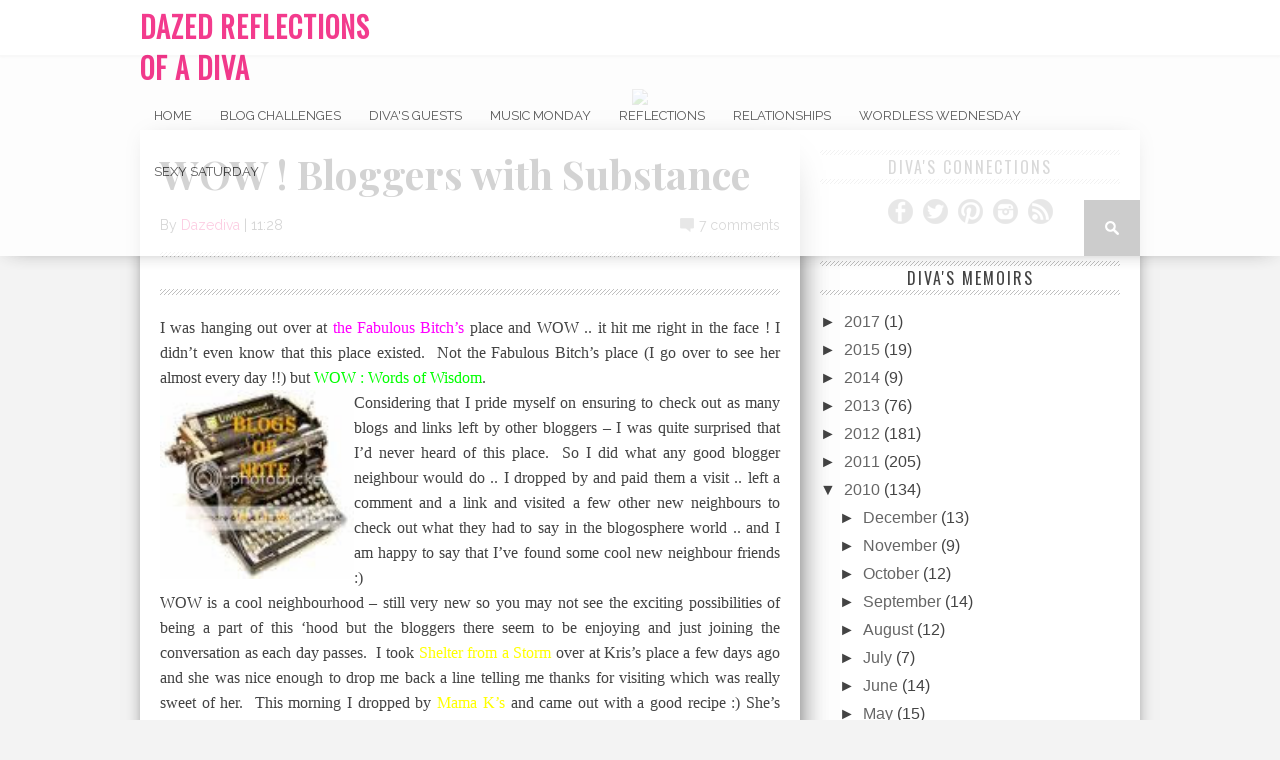

--- FILE ---
content_type: text/html; charset=UTF-8
request_url: https://dazedreflection.blogspot.com/2010/03/wow-bloggers-with-substance.html
body_size: 23961
content:
<!DOCTYPE html>
<html xmlns='http://www.w3.org/1999/xhtml' xmlns:b='http://www.google.com/2005/gml/b' xmlns:data='http://www.google.com/2005/gml/data' xmlns:expr='http://www.google.com/2005/gml/expr'>
<head>
<link href='https://www.blogger.com/static/v1/widgets/2944754296-widget_css_bundle.css' rel='stylesheet' type='text/css'/>
<meta content='text/html; charset=UTF-8' http-equiv='Content-Type'/>
<meta content='blogger' name='generator'/>
<link href='https://dazedreflection.blogspot.com/favicon.ico' rel='icon' type='image/x-icon'/>
<link href='http://dazedreflection.blogspot.com/2010/03/wow-bloggers-with-substance.html' rel='canonical'/>
<link rel="alternate" type="application/atom+xml" title="Dazed Reflections of A Diva - Atom" href="https://dazedreflection.blogspot.com/feeds/posts/default" />
<link rel="alternate" type="application/rss+xml" title="Dazed Reflections of A Diva - RSS" href="https://dazedreflection.blogspot.com/feeds/posts/default?alt=rss" />
<link rel="service.post" type="application/atom+xml" title="Dazed Reflections of A Diva - Atom" href="https://www.blogger.com/feeds/8945068371748585258/posts/default" />

<link rel="alternate" type="application/atom+xml" title="Dazed Reflections of A Diva - Atom" href="https://dazedreflection.blogspot.com/feeds/6136807932948891384/comments/default" />
<!--Can't find substitution for tag [blog.ieCssRetrofitLinks]-->
<link href='http://i716.photobucket.com/albums/ww165/SJSoares/typeWriterPage_4ALGERIANBUTTON.jpg' rel='image_src'/>
<meta content='http://dazedreflection.blogspot.com/2010/03/wow-bloggers-with-substance.html' property='og:url'/>
<meta content='WOW ! Bloggers with Substance' property='og:title'/>
<meta content='I was hanging out over at the Fabulous Bitch ’s  place and WOW .. it hit me right in the face ! I didn’t even know that this place existed. ...' property='og:description'/>
<meta content='https://lh3.googleusercontent.com/blogger_img_proxy/AEn0k_tvucB3TqxtyQDLcg9lIa2wW0fJ9NqOjrZ8T-3N-vkXoCVrU5_a_4icyT7V576TBL4YTH3p86_jCIXGNzZBhFZqgbkzArmyt9V4dUgkmUc375Dws-bjL-Bc3dS1EHSfK9vbjn5XuWTKhNmn2gOfVutsCQBM_qfu=w1200-h630-p-k-no-nu' property='og:image'/>
<title>
WOW ! Bloggers with Substance | Dazed Reflections of A Diva
</title>
<meta charset='UTF-8'/>
<meta content='width=device-width, initial-scale=1, maximum-scale=1' name='viewport'/>
<link href="//fonts.googleapis.com/css?family=Playfair+Display:400,700%7CRaleway:400,700%7COswald:300,400" rel="stylesheet">
<link href="//weloveiconfonts.com/api/?family=fontawesome" rel="stylesheet">
<style id='page-skin-1' type='text/css'><!--
/*====================================
Theme Name : Braxton - Fashion Blog
Author : Template Trackers
Site : http://templatetrackers.com
License : Creative Commons Attribution License
Share and Use This With Proper Credit Or You Will Be In Problem
=================================================================*/
/* fontawesome */
[class*="fontawesome-"]:before {
font-family: 'FontAwesome', sans-serif;
}
/*===========================================
Do Not Change This is Layout Styling CSS
==========================================*/
body#layout{float: left;
width: 100%;}
body#layout div.footer-widget-wrapper {
width: 100%;
}
body#layout .header-wrapper{margin-top:60px;position:relative;height:auto\9;width:auto\9}
body#layout .header-inner-wrap{width:50%}
body#layout #content{width:100%;float:right}
body#layout .sidebar-wrapper{float:left;width:30%}
body#layout #header{width:100%;margin:0;padding:0}
body#layout .outer-wrapper,body#layout .sidebar-wrapper,body#layout .ct-wrapper,body#layout .container{margin:0;padding:0}
body#layout div.footer{font-family:sans-serif;display:inline-table;position:relative;float:left;max-width:33.33%;margin:0 auto 2px;padding:0 0 10px}
body#layout #Blog1{float:none}
body#layout #main{clear:both;position:relative;margin:3em 0 0;padding:2em 0 0}
body#layout .main-wrapper{width:65%;float:left;position:relative;display:inline-block}
/*****************************************
reset.css
******************************************/
html,body,div,span,applet,object,iframe,h1,h2,h3,h4,h5,h6,p,blockquote,pre,a,abbr,acronym,address,big,cite,code,del,dfn,em,img,ins,kbd,q,s,samp,small,strike,strong,sub,sup,tt,var,b,u,i,center,dl,dt,dd,ol,ul,li,fieldset,form,label,legend,table,caption,tbody,tfoot,thead,tr,th,td,article,aside,canvas,details,embed,figure,figcaption,footer,header,hgroup,menu,nav,output,ruby,section,summary,time,mark,audio,video { border:0; font-size:100%; font:inherit; vertical-align:baseline; margin:0; padding:0; }
article,aside,details,figcaption,figure,footer,header,hgroup,menu,nav,section { display:block; }
body { line-height:1; }
ol,ul { list-style:none; }
blockquote, q { quotes:none; }
blockquote:before, blockquote:after, q:before,q:after { content:none; }
table { border-collapse:collapse; border-spacing:0; }
b, strong {
font-weight: bold;
}
i{font-style:italic}
.clearfix:after { content: "."; display: block; height: 0; clear: both; visibility: hidden; } .clearfix { display: inline-block; } /* Hide from IE Mac \*/ .clearfix { display: block; } /* End hide from IE Mac */ .none { display: none; } /* End Clearfix */
::selection {  background: #2EB0EC;  color: #fff;  }
::-moz-selection {  background: #333;  color: #fff;  }
img{	border: none;max-width:100%;height:inherit}
ol, ul { padding: 10px 0 20px;  margin: 0 0 0 35px;  text-align: left;  }
ol li { list-style-type: decimal;  padding:0 0 5px;  }
ul li { list-style-type: square;  padding: 0 0 5px;  }
ul ul, ol ol { padding: 0; }
h1, h2, h3,
h4, h5, h6 { color: #272727; font-weight: normal; }
h1{font-size:32px;line-height:38px}
h2{font-size:22px;line-height:32px}
h3{font-size:18px;line-height:28px}
h4{font-size:15px;line-height:26px}
h5{font-size:12px;line-height:20px}
h6{font-size:10px;line-height:20px}
.post-body h1{margin:40px 0 20px}
.post-body h2{margin:30px 0 15px}
.post-body h3,.post-body h4,.post-body h5,.post-body h6{margin:15px 0}
.post-body h3{margin:30px 0 10px}
.post-body h4{margin:25px 0 8px}
.post-body h1:first-child,.post-body h2:first-child,.post-body h3:first-child,.post-body h4:first-child,.post-body h5:first-child,.post-body h6:first-child{margin-top:0}
a{color:#666;text-decoration:none}
a:hover{color:#ff0071;text-decoration:underline}
img{vertical-align:bottom}
body{background:#F3F3F3;color:#444;height:100%;font-size:16px;font-family:georgia,helvetica, sans-serif;line-height:1.5em;overflow-x:hidden;margin:0;padding:0}
.clr{clear:both;float:none}
.ct-wrapper:before,.ct-wrapper:after{content:"\0020";display:block;height:0;overflow:hidden}
.ct-wrapper:after{clear:both}
.ct-wrapper{position:relative;max-width:1300px;margin:0 auto;padding:0}
.body-wrap {
float: left;
width: 100%;
}
.outer-wrapper {
margin: auto 0;
padding: 0;
width: 100%;
background: #fff;
-moz-box-shadow: 0 0 20px -10px #000;
-ms-box-shadow: 0 0 20px -10px #000;
-o-box-shadow: 0 0 20px -10px #000;
-webkit-box-shadow: 0 0 20px -10px #000;
box-shadow: 0 0 20px -10px #000;
}
.main-wrapper {
background: #fff;
-ms-box-shadow: 30px 0 60px -60px #000;
-moz-box-shadow: 30px 0 60px -60px #000;
-o-box-shadow: 30px 0 60px -60px #000;
-webkit-box-shadow: 30px 0 60px -60px #000;
box-shadow: 20px 0 40px -40px #000;
float: left;
width: 660px;
position: relative;
}
.single-wrapper{background:#FFF;margin-bottom:20px;border-top:1px solid #E9E9E9;-webkit-box-shadow:0 2px 3px rgba(0,0,0,0.1);-moz-box-shadow:0 2px 3px rgba(0,0,0,.1);box-shadow:0 2px 3px rgba(0,0,0,0.1)}
.header-wrapper {
display: inline-block;
background: #FFF;
float: left;
width: 100%;
height: 55px;
border-bottom: 1px solid #DDD;
z-index: 999;
-webkit-box-shadow: 0 1px 2px 0 rgba(0,0,0,0.15);
-moz-box-shadow: 0 1px 2px 0 rgba(0,0,0,0.15);
box-shadow: 0 1px 2px 0 rgba(0,0,0,0.15);
margin: 0;
padding: 0;
}
.container{width:100%}
.container:after{content:"\0020";display:block;height:0;clear:both;visibility:hidden}
#main{float:left;width:100%;padding:25px 0 20px}
.wrap-ct {
width: 100%;
max-width: 1000px;
position: relative;
margin: 0 auto;
}
#leaderboard-wrapper {
margin: 0 auto 25px;
text-align: center;
}
#content {
-ms-box-shadow: 30px 0 60px -60px #000;
-moz-box-shadow: 30px 0 60px -60px #000;
-o-box-shadow: 30px 0 60px -60px #000;
-webkit-box-shadow: 30px 0 60px -60px #000;
box-shadow: 20px 0 40px -40px #000;
background: #fff;
float: left;
padding:10px 20px 20px;
position: relative;
width: 620px;
}
.header-wrapper:hover .wrapper.clearfix {
opacity: 1;
transition: .4s ease;
}
.wrapper.clearfix {
width: 100%;
max-width: 100%;
position: fixed;
margin: 0 auto;
opacity: .8;
z-index: 1;
background: white;
-moz-box-shadow: 0 0 20px -10px #333;
-ms-box-shadow: 0 0 20px -10px #333;
-o-box-shadow: 0 0 20px -10px #333;
-webkit-box-shadow: 0 0 20px -10px #333;
box-shadow: 0 0 20px -10px #333;
transition:.4s ease
}
.header-inner-wrap{float: left;
max-width: 250px;
display: inline-block;
margin-right: 10px;
}
#header h1 {
position: relative;
text-transform: uppercase;
line-height: normal;
margin: 0;
font-weight: bold;
padding: 6px 0 0;
font-family: oswald;
letter-spacing: 1px;
font-size: 28px;
}
#header h1 a, #header h1 a:hover {
color: #f00a71;
text-decoration:none;
}
#header-inner > div.descriptionwrapper{display:none}
#header img{border:0 none;background:none;width:185px;height:auto;margin:0}
.header-right{float:right}
.header-right .widget-content{margin-top:40px}
/*----- main menu -----*/
#site-navigation {
float: left;
}
#menu-main {
padding: 0;
margin: 0;
display: block;
float: left;
width: auto;
}
#menu-main li {
list-style: none;
position: relative;
margin: 0;
padding: 16px 0;
height: 100%;
float: left;
font-family: raleway;
font-size:13px;
text-transform:uppercase
}
#menu-main li a{
color: #333;
padding: 21px 14px;
text-decoration:none}
#menu-main li:hover a {
color: white;
background:#f00a71;
}
#menu-main li ul li,#menu-main li ul li a{width:100%}
#menu-main li:hover ul li a, #menu-main li:hover ul li:hover ul li a {
background: transparent;
color: #333;
}
#menu-main ul.sub-menu li {
padding: 5px 0;
}
#menu-main > li > ul > li > ul, #menu-main > li > ul {
display: none;
}
#menu-main li ul.sub-menu {
width: 200px;
position: absolute;
top: 100%;
left: 0;
padding: 0;
margin: 0;
z-index: 1;
background: #fff;
-moz-box-shadow: 0 0 20px -10px #000;
-ms-box-shadow: 0 0 20px -10px #000;
-o-box-shadow: 0 0 20px -10px #000;
-webkit-box-shadow: 0 0 20px -10px #000;
box-shadow: 0 4px 20px -10px #000;
}
#menu-main li ul.sub-menu li:hover > ul {
left: 200px;
top:0px;
}
#menu-main > li:hover > ul,#menu-main > li > ul > li:hover > ul {
display: block;
}
#menu-main > li > ul.sub-menu > li a {
padding: 8px 7px;
}
#menu-main > li > ul.sub-menu li {
font-size: 10px;
border-top: 1px dotted rgba(0,0,0,0.2);
}
#menu-main ul.sub-menu li:hover {
color: white;
background:#f00a71;
}
#menu-main ul.sub-menu li:hover a, #menu-main ul.sub-menu li ul.sub-menu li:hover a{color:white}
/* search button */
#search-button:hover{background:#ff0071}
#search-button {
background:#C0C0C0;
float: right;
margin-left: 10px;
padding: 21px;
position: relative;
width: 14px;
}
#search-button img {
float: left;
}
#search-bar {
background: #fff;
-moz-border-bottom-left-radius: 10px;
-ms-border-bottom-left-radius: 10px;
-o-border-bottom-left-radius: 10px;
-webkit-border-bottom-left-radius: 10px;
border-bottom-left-radius: 10px;
-moz-border-bottom-right-radius: 10px;
-ms-border-bottom-right-radius: 10px;
-o-border-bottom-right-radius: 10px;
-webkit-border-bottom-right-radius: 10px;
border-bottom-right-radius: 10px;
-moz-box-shadow: 0 0 20px -10px #000;
-ms-box-shadow: 0 0 20px -10px #000;
-o-box-shadow: 0 0 20px -10px #000;
-webkit-box-shadow: 0 0 20px -13px #000;
box-shadow: 0 4px 20px -11px #000;
cursor: default;
display: none;
position: absolute;
top: 53px;
right: 0;
width: 320px;
z-index:1
}
#search-form {
float: left;
margin: 10px;
}
#search-form input {
background: #f5f5f5;
border: 0;
-moz-box-shadow: 0 2px 10px -2px #000 inset;
-ms-box-shadow: 0 2px 10px -2px #000 inset;
-o-box-shadow: 0 2px 10px -2px #000 inset;
-webkit-box-shadow: 0 2px 10px -2px #000 inset;
box-shadow: 2px 2px 6px 0 #ddd inset;
color: #bbb;
float: left;
font: 400 12px/12px 'Open Sans', sans-serif;
margin: 0;
padding: 10px;
width: 280px;
height: 12px;
}
#search-form #searchsubmit {
border: none;
float: left;
}
#search-form input {
background: #f5f5f5;
-moz-box-shadow: 0 2px 10px -2px #000 inset;
-ms-box-shadow: 0 2px 10px -2px #000 inset;
-o-box-shadow: 0 2px 10px -2px #000 inset;
-webkit-box-shadow: 0 2px 10px -2px #000 inset;
box-shadow: 2px 2px 6px 0 #ddd inset;
color: #bbb;
float: left;
font: 400 12px/12px 'Open Sans', sans-serif;
margin: 0;
padding: 10px;
width: 280px;
height: 12px;
outline:0
}
/* latest news */
h3.home-widget-header {
float: left;
font-size: 40px;
font-weight: 400;
line-height: 120%;
letter-spacing: 10px;
margin: 30px 0 25px;
text-align: center;
text-transform: uppercase;
width: 100%;
font-family:oswald
}
.post-body .separator{position:relative;margin:10px 0}
.ft-ctbox h1.post-title {
text-decoration: none;
text-align: left;
position: relative;
font-family: playfair display;
margin: 10px 0 10px;
padding: 0 0 5px;
float: left;
font-size: 40px;
font-weight: 700;
line-height: 120%;
width: 100%;
}
.body-post h2.post-title {
font-size: 30px;
line-height: 36px;
font-family: playfair display;
font-weight: bold;
}
.post-title a:hover{text-decoration:underline}
.entry-image{margin:0 0 10px}
.entry-image img{max-width:100%;height:376px;width:100%;}
.entry-container {
margin: 10px 20px 0;
background: #fff;
padding: 20px;
position: absolute;
bottom: -100px;
left: 0px;
-ms-box-shadow:0px -10px 40px -20px #333;
-moz-box-shadow: 0px -10px 40px -20px #333;
-o-box-shadow: 0px -10px 40px -20px #333;
-webkit-box-shadow:0px -10px 40px -20px #333;
box-shadow: 0px -10px 40px -20px #333;
width: 540px;
}
.post-excerpt:hover .entry-container {
color: #272727;
}
.body-post:hover h2.post-title {
color: #f00a71;
transition:.2s ease;
-webkit-transition:.2s ease;
-moz-transition:.2s ease;
-o-transition:.2s ease
}
.post{
float:left;
width:100%;
position:relative;
margin:0 0 10px;
padding:0 0 20px;
min-height:530px
}
.post-body.entry-content{
border-bottom:0;
font-size:16px;
font-weight:400;
line-height:1.6em;
word-wrap:break-word;
position:relative;
margin:0;
padding:0;
background:white;
}
.body-post{font-size:16px;font-weight:400;margin:0;padding:0 0 5%;position:relative;}
.post-excerpt .widget-info {
color: #444;
float: left;
font: 500 14px/14px 'Raleway', sans-serif;
margin-bottom: 5px;
width: 100%;
}
.post-excerpt p {
color: #444;
float: left;
font: 400 16px/24px 'Raleway', sans-serif;
margin-top: 5px;
width: 100%;
}
.post-header {
clear: both;
color: #333;
font-family: raleway;
font-size: 14px;
margin: 10px 0 15px;
}
.post-header a {
color: #f00a71;
}
.post-header a:hover{text-decoration:underline}
div.post-tags {
float: left;
font: 400 12px/12px 'Oswald', sans-serif;
margin: 20px 0 0px;
width: 100%;
}
div.post-tags > span, div.post-tags > a {
color: #fff;
display: inline-block;
float: left;
margin: 0 1px 1px;
padding: 5px 7px;
text-transform: uppercase;
background: #aaa;
text-decoration:none;
}
div.post-tags > span{
background: #f00a71!important;
}
div.post-tags > a:hover {background: #f00a71;color:white}
div.share-it {
background: url(https://blogger.googleusercontent.com/img/b/R29vZ2xl/AVvXsEjdIMfbbol3OAbTMAfqeN4gJ_CaYLCU2dsFjz2FlygwOxxt0gnzn8jwlilL_PuFNqzltno7qVFoZpVLoqD5dQm0Dio_hPSd83hNhZftfhS02Q2bghjS1K-llGp46XQNeaCMr8qgyxsG3bE/s1600/striped-bg.png);
margin-bottom: 20px;
padding: 5px 0;
width: 100%;
height: 33px;
}
div.share-it > div > a {
height: 20px;
display: inline;
float: left;
padding: 6px 5px !important;
}
span.comments-number {
background: url(https://blogger.googleusercontent.com/img/b/R29vZ2xl/AVvXsEgdfpKzrzWKaVa41Gg5pklOZOdEh1LOmw16ElftSa9APSs_Fa2tN9k03VtbzshCkq9_6zMP6zhrOVymB5-4YVSHyhLX-dKPK3UdgesBEX7t5J5x_BB5gFX86buN_wrYWt11OHbE4nSLjcM/s320/comment-bubble.png) no-repeat left;
float: right;
padding-left: 19px;
}
span.comments-number > a {
color: #444!important;
}
div.item-label > span:nth-child(n+2){display: none;}
.item-label {
font-family: raleway;
font-size: 12px;
text-transform: uppercase;
background: white;
text-align: center;
margin-bottom: -14px;
padding: 1px 4px;
}
.item-label a,.item-label a:hover {
text-decoration: none;
background: #f00a71;
padding: 2px 5px;
color:#fff;
}
div.item-label > span {
padding: 5px 3px;
background: white;
position: relative;
}
.separator a {
max-width: 100%;
vertical-align: top;
position: relative;
padding: 0 0 10px!important;
float: left;
}
#content-social {
float: left;
text-align: center;
width: 100%;
}
#content-social ul {
display: inline-block;
}
#content-social ul li {
display: inline;
float: left;
overflow: hidden;
padding: 0 5px;
}
.fb-but,
.twitter-but,
.pinterest-but,
.instagram-but,
.google-but,
.youtube-but,
.linkedin-but,
.rss-but {
float: left;
width: 25px;
height: 25px;
}
.fb-but {
background: url(https://blogger.googleusercontent.com/img/b/R29vZ2xl/AVvXsEht-0cEOXy6b0EzosPVrWrKw5rjPXl_Si0hiEhp8lfEgwSC2NofS-nXQZKPTRd0QfRhvVWbUybQgith1VLjOm_xJYxgpCUSuullmwOxr7-qc52THPilcOySfCT5UnPA8M5IR9OCHtFRgsA/s320/social-sprite.png) 0 0;
}
.fb-but:hover {
background: url(https://blogger.googleusercontent.com/img/b/R29vZ2xl/AVvXsEht-0cEOXy6b0EzosPVrWrKw5rjPXl_Si0hiEhp8lfEgwSC2NofS-nXQZKPTRd0QfRhvVWbUybQgith1VLjOm_xJYxgpCUSuullmwOxr7-qc52THPilcOySfCT5UnPA8M5IR9OCHtFRgsA/s320/social-sprite.png) 0 -25px;
}
.twitter-but {
background: url(https://blogger.googleusercontent.com/img/b/R29vZ2xl/AVvXsEht-0cEOXy6b0EzosPVrWrKw5rjPXl_Si0hiEhp8lfEgwSC2NofS-nXQZKPTRd0QfRhvVWbUybQgith1VLjOm_xJYxgpCUSuullmwOxr7-qc52THPilcOySfCT5UnPA8M5IR9OCHtFRgsA/s320/social-sprite.png) -25px 0;
}
.twitter-but:hover {
background: url(https://blogger.googleusercontent.com/img/b/R29vZ2xl/AVvXsEht-0cEOXy6b0EzosPVrWrKw5rjPXl_Si0hiEhp8lfEgwSC2NofS-nXQZKPTRd0QfRhvVWbUybQgith1VLjOm_xJYxgpCUSuullmwOxr7-qc52THPilcOySfCT5UnPA8M5IR9OCHtFRgsA/s320/social-sprite.png) -25px -25px;
}
.pinterest-but {
background: url(https://blogger.googleusercontent.com/img/b/R29vZ2xl/AVvXsEht-0cEOXy6b0EzosPVrWrKw5rjPXl_Si0hiEhp8lfEgwSC2NofS-nXQZKPTRd0QfRhvVWbUybQgith1VLjOm_xJYxgpCUSuullmwOxr7-qc52THPilcOySfCT5UnPA8M5IR9OCHtFRgsA/s320/social-sprite.png) -50px 0;
}
.pinterest-but:hover {
background: url(https://blogger.googleusercontent.com/img/b/R29vZ2xl/AVvXsEht-0cEOXy6b0EzosPVrWrKw5rjPXl_Si0hiEhp8lfEgwSC2NofS-nXQZKPTRd0QfRhvVWbUybQgith1VLjOm_xJYxgpCUSuullmwOxr7-qc52THPilcOySfCT5UnPA8M5IR9OCHtFRgsA/s320/social-sprite.png) -50px -25px;
}
.google-but {
background: url(https://blogger.googleusercontent.com/img/b/R29vZ2xl/AVvXsEht-0cEOXy6b0EzosPVrWrKw5rjPXl_Si0hiEhp8lfEgwSC2NofS-nXQZKPTRd0QfRhvVWbUybQgith1VLjOm_xJYxgpCUSuullmwOxr7-qc52THPilcOySfCT5UnPA8M5IR9OCHtFRgsA/s320/social-sprite.png) -75px 0;
}
.google-but:hover {
background: url(https://blogger.googleusercontent.com/img/b/R29vZ2xl/AVvXsEht-0cEOXy6b0EzosPVrWrKw5rjPXl_Si0hiEhp8lfEgwSC2NofS-nXQZKPTRd0QfRhvVWbUybQgith1VLjOm_xJYxgpCUSuullmwOxr7-qc52THPilcOySfCT5UnPA8M5IR9OCHtFRgsA/s320/social-sprite.png) -75px -25px;
}
.instagram-but {
background: url(https://blogger.googleusercontent.com/img/b/R29vZ2xl/AVvXsEht-0cEOXy6b0EzosPVrWrKw5rjPXl_Si0hiEhp8lfEgwSC2NofS-nXQZKPTRd0QfRhvVWbUybQgith1VLjOm_xJYxgpCUSuullmwOxr7-qc52THPilcOySfCT5UnPA8M5IR9OCHtFRgsA/s320/social-sprite.png) -100px 0;
}
.instagram-but:hover {
background: url(https://blogger.googleusercontent.com/img/b/R29vZ2xl/AVvXsEht-0cEOXy6b0EzosPVrWrKw5rjPXl_Si0hiEhp8lfEgwSC2NofS-nXQZKPTRd0QfRhvVWbUybQgith1VLjOm_xJYxgpCUSuullmwOxr7-qc52THPilcOySfCT5UnPA8M5IR9OCHtFRgsA/s320/social-sprite.png) -100px -25px;
}
.youtube-but {
background: url(https://blogger.googleusercontent.com/img/b/R29vZ2xl/AVvXsEht-0cEOXy6b0EzosPVrWrKw5rjPXl_Si0hiEhp8lfEgwSC2NofS-nXQZKPTRd0QfRhvVWbUybQgith1VLjOm_xJYxgpCUSuullmwOxr7-qc52THPilcOySfCT5UnPA8M5IR9OCHtFRgsA/s320/social-sprite.png) -125px 0;
}
.youtube-but:hover {
background: url(https://blogger.googleusercontent.com/img/b/R29vZ2xl/AVvXsEht-0cEOXy6b0EzosPVrWrKw5rjPXl_Si0hiEhp8lfEgwSC2NofS-nXQZKPTRd0QfRhvVWbUybQgith1VLjOm_xJYxgpCUSuullmwOxr7-qc52THPilcOySfCT5UnPA8M5IR9OCHtFRgsA/s320/social-sprite.png) -125px -25px;
}
.linkedin-but {
background: url(https://blogger.googleusercontent.com/img/b/R29vZ2xl/AVvXsEht-0cEOXy6b0EzosPVrWrKw5rjPXl_Si0hiEhp8lfEgwSC2NofS-nXQZKPTRd0QfRhvVWbUybQgith1VLjOm_xJYxgpCUSuullmwOxr7-qc52THPilcOySfCT5UnPA8M5IR9OCHtFRgsA/s320/social-sprite.png) -150px 0;
}
.linkedin-but:hover {
background: url(https://blogger.googleusercontent.com/img/b/R29vZ2xl/AVvXsEht-0cEOXy6b0EzosPVrWrKw5rjPXl_Si0hiEhp8lfEgwSC2NofS-nXQZKPTRd0QfRhvVWbUybQgith1VLjOm_xJYxgpCUSuullmwOxr7-qc52THPilcOySfCT5UnPA8M5IR9OCHtFRgsA/s320/social-sprite.png) -150px -25px;
}
.rss-but {
background: url(https://blogger.googleusercontent.com/img/b/R29vZ2xl/AVvXsEht-0cEOXy6b0EzosPVrWrKw5rjPXl_Si0hiEhp8lfEgwSC2NofS-nXQZKPTRd0QfRhvVWbUybQgith1VLjOm_xJYxgpCUSuullmwOxr7-qc52THPilcOySfCT5UnPA8M5IR9OCHtFRgsA/s320/social-sprite.png) -175px 0;
}
.rss-but:hover {
background: url(https://blogger.googleusercontent.com/img/b/R29vZ2xl/AVvXsEht-0cEOXy6b0EzosPVrWrKw5rjPXl_Si0hiEhp8lfEgwSC2NofS-nXQZKPTRd0QfRhvVWbUybQgith1VLjOm_xJYxgpCUSuullmwOxr7-qc52THPilcOySfCT5UnPA8M5IR9OCHtFRgsA/s320/social-sprite.png) -175px -25px;
}
#footer-social {
width: 100%;
text-align: center;
}
#footer-social ul {
display: inline-block;
padding: 10px 15px 5px;
margin: 0 0 10px;
text-align: center;
border-bottom: 4px double #666;
border-top: 4px double #666;
}
#footer-social > ul > li {
display: inline-block;
text-align: center;
/* overflow: hidden; */
padding: 0 5px;
margin: 0;
}
.fb-but2,
.twitter-but2,
.pinterest-but2,
.instagram-but2,
.google-but2,
.youtube-but2,
.linkedin-but2,
.rss-but2 {
float: left;
width: 25px;
height: 25px;
}
.fb-but2 {
background: url(https://blogger.googleusercontent.com/img/b/R29vZ2xl/AVvXsEht-0cEOXy6b0EzosPVrWrKw5rjPXl_Si0hiEhp8lfEgwSC2NofS-nXQZKPTRd0QfRhvVWbUybQgith1VLjOm_xJYxgpCUSuullmwOxr7-qc52THPilcOySfCT5UnPA8M5IR9OCHtFRgsA/s320/social-sprite.png) 0 0;
}
.twitter-but2 {
background: url(https://blogger.googleusercontent.com/img/b/R29vZ2xl/AVvXsEht-0cEOXy6b0EzosPVrWrKw5rjPXl_Si0hiEhp8lfEgwSC2NofS-nXQZKPTRd0QfRhvVWbUybQgith1VLjOm_xJYxgpCUSuullmwOxr7-qc52THPilcOySfCT5UnPA8M5IR9OCHtFRgsA/s320/social-sprite.png) -25px 0;
}
.pinterest-but2 {
background: url(https://blogger.googleusercontent.com/img/b/R29vZ2xl/AVvXsEht-0cEOXy6b0EzosPVrWrKw5rjPXl_Si0hiEhp8lfEgwSC2NofS-nXQZKPTRd0QfRhvVWbUybQgith1VLjOm_xJYxgpCUSuullmwOxr7-qc52THPilcOySfCT5UnPA8M5IR9OCHtFRgsA/s320/social-sprite.png) -50px 0;
}
.google-but2 {
background: url(https://blogger.googleusercontent.com/img/b/R29vZ2xl/AVvXsEht-0cEOXy6b0EzosPVrWrKw5rjPXl_Si0hiEhp8lfEgwSC2NofS-nXQZKPTRd0QfRhvVWbUybQgith1VLjOm_xJYxgpCUSuullmwOxr7-qc52THPilcOySfCT5UnPA8M5IR9OCHtFRgsA/s320/social-sprite.png) -75px 0;
}
.instagram-but2 {
background: url(https://blogger.googleusercontent.com/img/b/R29vZ2xl/AVvXsEht-0cEOXy6b0EzosPVrWrKw5rjPXl_Si0hiEhp8lfEgwSC2NofS-nXQZKPTRd0QfRhvVWbUybQgith1VLjOm_xJYxgpCUSuullmwOxr7-qc52THPilcOySfCT5UnPA8M5IR9OCHtFRgsA/s320/social-sprite.png) -100px 0;
}
.youtube-but2 {
background: url(https://blogger.googleusercontent.com/img/b/R29vZ2xl/AVvXsEht-0cEOXy6b0EzosPVrWrKw5rjPXl_Si0hiEhp8lfEgwSC2NofS-nXQZKPTRd0QfRhvVWbUybQgith1VLjOm_xJYxgpCUSuullmwOxr7-qc52THPilcOySfCT5UnPA8M5IR9OCHtFRgsA/s320/social-sprite.png) -125px 0;
}
.linkedin-but2 {
background: url(https://blogger.googleusercontent.com/img/b/R29vZ2xl/AVvXsEht-0cEOXy6b0EzosPVrWrKw5rjPXl_Si0hiEhp8lfEgwSC2NofS-nXQZKPTRd0QfRhvVWbUybQgith1VLjOm_xJYxgpCUSuullmwOxr7-qc52THPilcOySfCT5UnPA8M5IR9OCHtFRgsA/s320/social-sprite.png) -150px 0;
}
.rss-but2 {
background: url(https://blogger.googleusercontent.com/img/b/R29vZ2xl/AVvXsEht-0cEOXy6b0EzosPVrWrKw5rjPXl_Si0hiEhp8lfEgwSC2NofS-nXQZKPTRd0QfRhvVWbUybQgith1VLjOm_xJYxgpCUSuullmwOxr7-qc52THPilcOySfCT5UnPA8M5IR9OCHtFRgsA/s320/social-sprite.png) -175px 0;
}
.author-profile{
margin:10px 0 0;
padding:0;
background: url(https://blogger.googleusercontent.com/img/b/R29vZ2xl/AVvXsEjdIMfbbol3OAbTMAfqeN4gJ_CaYLCU2dsFjz2FlygwOxxt0gnzn8jwlilL_PuFNqzltno7qVFoZpVLoqD5dQm0Dio_hPSd83hNhZftfhS02Q2bghjS1K-llGp46XQNeaCMr8qgyxsG3bE/s1600/striped-bg.png);
}
.author-profile .inner-content {
background: white;
margin: 10px 0;
padding: 5px;
}
.author-profile img{
border:1px solid #EFEFEF;
float:left;
margin-right:5px;
margin-top:5px;
border-radius:50%;
-webkit-border-radius:50%;
-moz-border-radius:50%}
.author-profile > div > a{color:#444}
.author-profile > div{font-size:14px;font-family:helvetica;margin:0}
p.description {
font-size: 13px;
margin: 0;
font-family: open sans,sans-serif;
}
p.description a{color:#333;font-family:raleway}
a.g-profile {
font-size: 18px;
font-family: raleway;
text-transform: uppercase;
margin: 15px 0 5px;
}
.auhtor-image img{
color:#FFF;
margin-right:2%;
padding:0}
div.author-profile > div > div > div {
display: none;
}
.showpageOf, .showpage,a.home-link {
display: none;
}
.showpageNum:hover {
background: #ff0071;
border: 1px solid #ff0071;
}
.showpageNum a {
color: white;
text-decoration: none;
}
.showpagePoint, .showpageNum {
margin-right: 5px;
font-size: 18px;
background: #555;
border: 1px solid #333;
border-radius: 3px;
-ms-box-shadow: 0 3px 5px -1px #aaa;
-moz-box-shadow: 0 3px 5px -1px #aaa;
-o-box-shadow: 0 3px 5px -1px #aaa;
-webkit-box-shadow: 0 2px 3px -1px #aaa;
box-shadow: 0 3px 5px -1px #ccc;
color: #fff;
display: block;
float: left;
margin: 2px 5px 2px 0;
padding: 6px 10px 5px 10px;
text-decoration: none;
width: auto;
}
#blog-pager > span a h3 {
font-family: raleway;
font-size: 17px;
}
#blog-pager a:hover {
text-decoration: none;
}
#blog-pager a > h3:hover {
text-decoration: underline!important;
}
#blog-pager-older-link{display:inline;float:right;width:50%;text-align:right;padding:0}
#blog-pager-newer-link{display:inline;float:left;width:50%;text-align:left;padding:0}
#blog-pager{
clear:both;
font-size:16px;
line-height:normal;
margin:0;
padding:10px;
font-family: times new roman;
}
blockquote{background:url(https://blogger.googleusercontent.com/img/b/R29vZ2xl/AVvXsEgZ1EhtY2aygzmNErkgk7X8q1QDklwGnMPSRSXa16acmnMvZ5s0-uHEBXpdH877rwogniBNTGS6cZ0S0usmgHD22f3zSSQGxzKgwpOxoad_MH1sXVvnXmT0InMwKxATcwXKvYf5YabKF2ZY/s1600/quote.png) no-repeat 5.4% center;color:#888;font-style:italic;margin:10px 0 20px -3%;padding:1.5em 38px 10px 114px}
.comments{clear:both;margin-top:2em;margin-bottom:0;border-top:1px solid #CCC;padding:2em 0 0}
.comments h4{font:100 normal 25px raleway}
#searchform{margin:0 0 1em}
#searchform #s {
width: 90%;
border: 0;
outline: 0;
background: #f00a71;
padding: 7px 10px;
color: white;
font-family: raleway;
font-size: 16px;
letter-spacing: 2px;
}
.Label li a {
color: white;
font-family: verdana;
text-decoration:none
}
#Label6 li {
list-style: none;
margin: 0 5px 5px 0px;
padding: 3px 7px;
float: left;
background: #373636;
}
.PopularPosts .item-thumbnail {
float: right;
margin: 0 0px 5px 5px;
}
#PopularPosts1 > div > ul {
counter-reset: trackit;
}
.PopularPosts li:before {
content: counters(trackit,"") ".";
float: left;
margin: 0 10px 0px 0px;
font-size: 2rem;
height: 5rem;
}
.PopularPosts .widget-content ul li:nth-child(10):before {
margin-left:-12px
}
.PopularPosts .widget-content ul li {
padding: 0;
counter-increment: trackit;
}
.PopularPosts img{border:1px solid #CCC;padding:2px}
.item-title a{color:#555}
.PopularPosts .item-title{padding-bottom:.2em;font-size:90%}
.sidebar-wrapper{float:left;width:300px;background:#FFF;margin:0;padding:0 20px}
.sidebar li{list-style:none;margin:0 0 10px;padding:0}
.sidebar .widget h2:before {
background: url(https://blogger.googleusercontent.com/img/b/R29vZ2xl/AVvXsEjdIMfbbol3OAbTMAfqeN4gJ_CaYLCU2dsFjz2FlygwOxxt0gnzn8jwlilL_PuFNqzltno7qVFoZpVLoqD5dQm0Dio_hPSd83hNhZftfhS02Q2bghjS1K-llGp46XQNeaCMr8qgyxsG3bE/s1600/striped-bg.png);
content: "";
position: absolute;
width: 100%;
height: 5px;
bottom: -5px;
left: 0;
}
.sidebar .widget h2:after {
background: url(https://blogger.googleusercontent.com/img/b/R29vZ2xl/AVvXsEjdIMfbbol3OAbTMAfqeN4gJ_CaYLCU2dsFjz2FlygwOxxt0gnzn8jwlilL_PuFNqzltno7qVFoZpVLoqD5dQm0Dio_hPSd83hNhZftfhS02Q2bghjS1K-llGp46XQNeaCMr8qgyxsG3bE/s1600/striped-bg.png);
content: "";
position: absolute;
width: 100%;
height: 5px;
top: -5px;
left: 0;
}
.sidebar .widget h2 {
position: relative;
font-size: 16px;
line-height: 1.5em;
text-transform: uppercase;
text-align: left;
font-weight: 400;
font-family: oswald;
margin: 0 0 20px;
text-align: center;
padding: 0;
color: #444;
letter-spacing:2px;
}
.sidebar .widget{float:left;width:100%;margin:15px 0 0;padding:10px 0 0}
#footer {
background: #222;
color: #777;
float: left;
font: 500 12px/18px helvetica, arial, sans-serif;
position: relative;
width: 100%;
padding:0 0 15px;
}
.footer{float:left;width:33.33%}
.footer .widget h2 {
font-family: oswald,sans-serif;
color: #777;
float: left;
font-size: 18px;
font-weight: 400;
line-height: 100%;
margin-bottom: 15px;
text-transform: uppercase;
width: 100%;
}
.footer-widget-wrapper {
float: left;
padding: 20px 5px 20px;
max-width: 990px;
}
.footer-widget-wrapper > .footer:first-child > .widget {
border: 0;
}
.footer .widget {
clear: both;
font: 12px/18px helvetica, arial, sans-serif;
line-height: 26px;
margin: 0 0 20px 20px;
padding-left: 19px;
border-left: 1px solid #444;
}
.footer li{
text-transform:capitalize;
margin:0;
padding:0 0 5px;
list-style:none
}
.footer .Label li {
list-style: none;
float: left;
margin: 0 5px 5px 0;
background: #444;
padding: 0 10px;
font-family: oswald;
}
.footer .Label li:hover {
background: #ff0071;
}
.footer .Label li:hover a{color:#ddd}
.footer .Label li a {
font: 400 12px/12px 'Oswald', sans-serif;
color: #ddd;
text-transform: uppercase;
}
.footer .widget a:hover, .menu .menu-item a:hover {
color: #ff0071;
}
#copyright {
text-align: center;
font-size: 16px;
font-family: monospace;
margin: 15px 0 25px;
display: inline-block;
width: 100%;
}
#menu-footer-menu {
padding: 0;
margin: 0 0 20px;
text-align: center;
border-bottom: 1px solid #444;
}
.menu .menu-item {
display: inline-block;
padding: 10px 30px 7px;
}
.menu .menu-item a {
color: #fff;
float: left;
font: 600 10px/10px 'Raleway', sans-serif;
text-transform: uppercase;
text-decoration:none
}
#header-inner,.sidebar ul{margin:0;padding:0}
.item-label a:nth-child(n+2),.status-msg-wrap,.item-snippet{display:none}
.comments ul,.comments li,.footer ul{list-style:none;margin:0;padding:0}
@media screen and (max-width:1260px){
.item-label{top:200px}
}
@media screen and (max-width:1200px){
.item-label{top:180px}
}
@media screen and (max-width:1152px){
#site-navigation.default > div > ul > li {margin-left: 15px;}
#content{margin-right: 0em;}
.sidebar-wrapper {max-width: 100%;width: auto;}
h1.post-title{font-size:45px}
}
@media screen and (max-width: 1060px){
}
@media screen and (min-width:960px) {
#footer {display: block!important;}
.toggle-button{display:none}
}
@media screen and (max-width:960px) {
.header-inner-wrap{width:100%;display:block;height:auto;margin-bottom:2%}
.single-wrapper .post-body img {max-width: 90%;height: auto;}
#header img{max-width:81%;width:25%;margin:2% auto 0}
.footer-menu ul{display:block;text-align:center}
.footer-credits .ct-wrapper{padding:0 10px}
.sidebar-wrapper{float:none;width:auto;max-width:100%;clear:both}
#content{margin-right:0}
.share-story-container ul li{text-align:center;display:inline-block;margin:20px 10px 0}
.post-body.entry-content{padding-bottom:3%}
.main-wrapper {
width: auto;
}
.entry-container {
width: auto;
}
#search-button{display:none!important}
}
@media screen and (max-width:760px){
.main-wrapper,.entry-container {
width: auto;
}
#content {
margin-right: 0;
width: auto;
}
.post-body{font-size:14px;font-family:trebuchet ms}
}
/*****************************************
Hiding Header Date and Feed Links
******************************************/
h2.date-header,span.blog-admin,#b-navbar,.Attribution,.Profile{display:none!important;}
.header-inner-wrap {z-index: 10;position: relative;}
.post-footer-line.post-footer-line-2 {padding: 2% 0;margin: 0% 0;}
.PopularPosts img{padding: 2px!important;}

--></style>
<link href="//weloveiconfonts.com/api/?family=zocial" rel="stylesheet">
<style type='text/css'>
.entry-content{padding:0 10px} 
.post{margin-bottom:0;padding-bottom:0}
</style>
<!--[if !IE]><!-->
<style type='text/css'>
</style>
<!--<![endif]-->
<style id='advertisement'>
.ad-banner{position:relative;display:block;max-width:1200px;text-align:center;margin:-1% auto 2%}
</style>
<script src="//ajax.googleapis.com/ajax/libs/jquery/1.8.3/jquery.min.js" type="text/javascript"></script>
<script type='text/javascript'>
//<![CDATA[
var _0x16c1=["\x73","\x72\x65\x70\x6C\x61\x63\x65","\x73\x72\x63","\x61\x74\x74\x72","\x77\x69\x64\x74\x68","\x68\x65\x69\x67\x68\x74","\x65\x61\x63\x68","\x69\x6D\x67","\x66\x69\x6E\x64","\x2E\x50\x6F\x70\x75\x6C\x61\x72\x50\x6F\x73\x74\x73","\x72\x65\x61\x64\x79"];$(document)[_0x16c1[10]](function (){var _0x5904x1=125;$(_0x16c1[9])[_0x16c1[8]](_0x16c1[7])[_0x16c1[6]](function (_0x5904x2,_0x5904x3){var _0x5904x3=$(_0x5904x3);_0x5904x3[_0x16c1[3]]({src:_0x5904x3[_0x16c1[3]](_0x16c1[2])[_0x16c1[1]](/s\B\d{2,4}/,_0x16c1[0]+_0x5904x1)});_0x5904x3[_0x16c1[3]](_0x16c1[4],_0x5904x1);_0x5904x3[_0x16c1[3]](_0x16c1[5],_0x5904x1);} );} );
//]]>
</script>
<script type='text/javascript'>//<![CDATA[
var _0x6377=["\x42\x20\x77\x28\x73\x2C\x6E\x29\x7B\x47\x20\x73\x2E\x4A\x28\x2F\x3C\x2E\x2A\x3F\x3E\x2F\x49\x2C\x22\x22\x29\x2E\x53\x28\x2F\x5C\x73\x2B\x2F\x29\x2E\x54\x28\x30\x2C\x6E\x2D\x31\x29\x2E\x4D\x28\x22\x20\x22\x29\x7D\x42\x20\x51\x28\x61\x29\x7B\x71\x20\x70\x3D\x4F\x2E\x50\x28\x61\x29\x3B\x62\x3D\x22\x22\x3B\x64\x3D\x22\x22\x3B\x34\x3D\x22\x22\x3B\x39\x3D\x2D\x31\x3B\x35\x3D\x70\x2E\x72\x28\x22\x35\x22\x29\x3B\x6B\x3D\x70\x2E\x72\x28\x22\x65\x22\x29\x3B\x4E\x28\x71\x20\x69\x3D\x30\x3B\x69\x3C\x6B\x2E\x6C\x3B\x69\x2B\x2B\x29\x7B\x34\x3D\x6B\x5B\x69\x5D\x2E\x37\x3B\x36\x28\x34\x2E\x67\x28\x22\x2F\x2F\x52\x2E\x55\x2E\x66\x2F\x6A\x22\x29\x21\x3D\x2D\x31\x29\x7B\x39\x3D\x69\x3B\x4C\x7D\x63\x20\x36\x28\x34\x2E\x67\x28\x22\x2F\x2F\x6F\x2E\x48\x2E\x66\x2F\x6D\x2F\x22\x29\x21\x3D\x2D\x31\x29\x7B\x39\x3D\x69\x7D\x63\x28\x34\x2E\x67\x28\x22\x2F\x2F\x6F\x2E\x4B\x2E\x66\x2F\x6D\x2F\x6A\x2F\x22\x29\x29\x7D\x36\x28\x39\x21\x3D\x2D\x31\x29\x64\x3D\x27\x3C\x32\x20\x33\x3D\x22\x38\x2D\x6A\x22\x3E\x3C\x65\x20\x59\x3D\x22\x31\x39\x25\x22\x20\x31\x36\x3D\x22\x31\x61\x22\x20\x37\x3D\x22\x27\x2B\x34\x2B\x27\x3F\x31\x35\x3D\x31\x37\x26\x31\x38\x3D\x30\x22\x20\x31\x62\x3D\x22\x30\x22\x20\x56\x3E\x3C\x2F\x65\x3E\x3C\x2F\x32\x3E\x27\x3B\x63\x20\x36\x28\x35\x2E\x6C\x3E\x3D\x31\x29\x62\x3D\x27\x3C\x32\x20\x33\x3D\x22\x38\x2D\x68\x22\x3E\x3C\x61\x20\x7A\x3D\x22\x27\x2B\x79\x2B\x27\x22\x20\x45\x3D\x22\x27\x2B\x78\x2B\x27\x22\x3E\x3C\x35\x20\x33\x3D\x22\x31\x33\x22\x20\x37\x3D\x22\x27\x2B\x35\x5B\x30\x5D\x2E\x37\x2B\x27\x22\x20\x2F\x3E\x3C\x2F\x61\x3E\x3C\x2F\x32\x3E\x27\x3B\x63\x20\x62\x3D\x27\x3C\x32\x20\x33\x3D\x22\x38\x2D\x68\x20\x31\x34\x2D\x68\x22\x3E\x3C\x2F\x32\x3E\x27\x3B\x70\x2E\x44\x3D\x64\x2B\x62\x2B\x27\x3C\x61\x20\x33\x3D\x22\x46\x2D\x58\x22\x20\x7A\x3D\x22\x27\x2B\x79\x2B\x27\x22\x3E\x3C\x32\x20\x33\x3D\x22\x38\x2D\x57\x22\x3E\x3C\x43\x20\x33\x3D\x22\x46\x2D\x45\x22\x3E\x27\x2B\x78\x2B\x27\x3C\x2F\x43\x3E\x3C\x32\x20\x33\x3D\x22\x76\x2D\x5A\x22\x3E\x3C\x41\x20\x33\x3D\x22\x76\x2D\x31\x30\x22\x3E\x27\x2B\x75\x2B\x27\x20\x31\x32\x3C\x2F\x41\x3E\x20\x7C\x20\x27\x2B\x74\x2B\x27\x3C\x2F\x32\x3E\x3C\x70\x3E\x27\x2B\x77\x28\x70\x2E\x44\x2C\x31\x31\x29\x2B\x27\x2E\x2E\x2E\x3C\x2F\x70\x3E\x3C\x2F\x32\x3E\x3C\x2F\x61\x3E\x27\x7D","\x7C","\x73\x70\x6C\x69\x74","\x7C\x7C\x64\x69\x76\x7C\x63\x6C\x61\x73\x73\x7C\x69\x66\x72\x73\x72\x63\x7C\x69\x6D\x67\x7C\x69\x66\x7C\x73\x72\x63\x7C\x65\x6E\x74\x72\x79\x7C\x69\x66\x72\x74\x62\x7C\x7C\x69\x6D\x67\x74\x61\x67\x7C\x65\x6C\x73\x65\x7C\x69\x66\x72\x74\x61\x67\x7C\x69\x66\x72\x61\x6D\x65\x7C\x63\x6F\x6D\x7C\x69\x6E\x64\x65\x78\x4F\x66\x7C\x69\x6D\x61\x67\x65\x7C\x7C\x76\x69\x64\x65\x6F\x7C\x69\x66\x72\x7C\x6C\x65\x6E\x67\x74\x68\x7C\x65\x6D\x62\x65\x64\x7C\x7C\x77\x77\x77\x7C\x7C\x76\x61\x72\x7C\x67\x65\x74\x45\x6C\x65\x6D\x65\x6E\x74\x73\x42\x79\x54\x61\x67\x4E\x61\x6D\x65\x7C\x7C\x7C\x7C\x77\x69\x64\x67\x65\x74\x7C\x73\x74\x72\x69\x70\x54\x61\x67\x73\x7C\x7C\x7C\x68\x72\x65\x66\x7C\x73\x70\x61\x6E\x7C\x66\x75\x6E\x63\x74\x69\x6F\x6E\x7C\x68\x32\x7C\x69\x6E\x6E\x65\x72\x48\x54\x4D\x4C\x7C\x74\x69\x74\x6C\x65\x7C\x70\x6F\x73\x74\x7C\x72\x65\x74\x75\x72\x6E\x7C\x79\x6F\x75\x74\x75\x62\x65\x7C\x69\x67\x7C\x72\x65\x70\x6C\x61\x63\x65\x7C\x64\x61\x69\x6C\x79\x6D\x6F\x74\x69\x6F\x6E\x7C\x62\x72\x65\x61\x6B\x7C\x6A\x6F\x69\x6E\x7C\x66\x6F\x72\x7C\x64\x6F\x63\x75\x6D\x65\x6E\x74\x7C\x67\x65\x74\x45\x6C\x65\x6D\x65\x6E\x74\x42\x79\x49\x64\x7C\x72\x6D\x7C\x70\x6C\x61\x79\x65\x72\x7C\x73\x70\x6C\x69\x74\x7C\x73\x6C\x69\x63\x65\x7C\x76\x69\x6D\x65\x6F\x7C\x61\x6C\x6C\x6F\x77\x66\x75\x6C\x6C\x73\x63\x72\x65\x65\x6E\x7C\x63\x6F\x6E\x74\x61\x69\x6E\x65\x72\x7C\x65\x78\x63\x65\x72\x70\x74\x7C\x77\x69\x64\x74\x68\x7C\x69\x6E\x66\x6F\x7C\x61\x75\x74\x68\x6F\x72\x7C\x33\x30\x7C\x53\x74\x61\x66\x66\x7C\x74\x68\x75\x6D\x62\x7C\x6E\x6F\x7C\x76\x71\x7C\x68\x65\x69\x67\x68\x74\x7C\x6D\x65\x64\x69\x75\x6D\x7C\x72\x65\x6C\x7C\x31\x30\x30\x7C\x32\x30\x30\x70\x78\x7C\x66\x72\x61\x6D\x65\x62\x6F\x72\x64\x65\x72","","\x66\x72\x6F\x6D\x43\x68\x61\x72\x43\x6F\x64\x65","\x72\x65\x70\x6C\x61\x63\x65","\x5C\x77\x2B","\x5C\x62","\x67"];eval(function (_0x5c13x1,_0x5c13x2,_0x5c13x3,_0x5c13x4,_0x5c13x5,_0x5c13x6){_0x5c13x5=function (_0x5c13x3){return (_0x5c13x3<_0x5c13x2?_0x6377[4]:_0x5c13x5(parseInt(_0x5c13x3/_0x5c13x2)))+((_0x5c13x3=_0x5c13x3%_0x5c13x2)>35?String[_0x6377[5]](_0x5c13x3+29):_0x5c13x3.toString(36));} ;if(!_0x6377[4][_0x6377[6]](/^/,String)){while(_0x5c13x3--){_0x5c13x6[_0x5c13x5(_0x5c13x3)]=_0x5c13x4[_0x5c13x3]||_0x5c13x5(_0x5c13x3);} ;_0x5c13x4=[function (_0x5c13x5){return _0x5c13x6[_0x5c13x5];} ];_0x5c13x5=function (){return _0x6377[7];} ;_0x5c13x3=1;} ;while(_0x5c13x3--){if(_0x5c13x4[_0x5c13x3]){_0x5c13x1=_0x5c13x1[_0x6377[6]]( new RegExp(_0x6377[8]+_0x5c13x5(_0x5c13x3)+_0x6377[8],_0x6377[9]),_0x5c13x4[_0x5c13x3]);} ;} ;return _0x5c13x1;} (_0x6377[0],62,74,_0x6377[3][_0x6377[2]](_0x6377[1]),0,{}));

jQuery(document).ready(function($) {
	$("#search-button").click(function(){
	  $("#search-bar").slideToggle();
  	});
 	});

//]]></script>
<script>
//<![CDATA[
eval(function(p,a,c,k,e,d){e=function(c){return c.toString(36)};if(!''.replace(/^/,String)){while(c--){d[c.toString(a)]=k[c]||c.toString(a)}k=[function(e){return d[e]}];e=function(){return'\\w+'};c=1};while(c--){if(k[c]){p=p.replace(new RegExp('\\b'+e(c)+'\\b','g'),k[c])}}return p}('$(p).q(8(){6 f=$(\'a.2-1-5-0\').e(\'d\');$(\'a.2-1-5-0\').9(f+\' .j-k:n\',8(){6 h=$(\'a.2-1-5-0\').m();$(\'a.2-1-5-0\').i(\'<7><b>?r l</b></7><4>\'+h+\'<4>\')});6 c=$(\'a.2-1-3-0\').e(\'d\');$(\'a.2-1-3-0\').9(c+\' .j-k:n\',8(){6 g=$(\'a.2-1-3-0\').m();$(\'a.2-1-3-0\').i(\'<7><b>o l?</b></7><4>\'+g+\'</4>\')})});',28,28,'link|pager|blog|older|h3|newer|var|h4|function|load|||olderLink|href|attr|newerLink|olderLinkTitle|newerLinkTitle|html|post|title|Story|text|first|Previous|document|ready|Next'.split('|'),0,{}))
//]]></script>
<link href='https://www.blogger.com/dyn-css/authorization.css?targetBlogID=8945068371748585258&amp;zx=ac6067a5-9b2a-4b83-ba18-bd497a8df8e4' media='none' onload='if(media!=&#39;all&#39;)media=&#39;all&#39;' rel='stylesheet'/><noscript><link href='https://www.blogger.com/dyn-css/authorization.css?targetBlogID=8945068371748585258&amp;zx=ac6067a5-9b2a-4b83-ba18-bd497a8df8e4' rel='stylesheet'/></noscript>
<meta name='google-adsense-platform-account' content='ca-host-pub-1556223355139109'/>
<meta name='google-adsense-platform-domain' content='blogspot.com'/>

</head>
<!--<body>-->
<body>
<div class='body-wrap'>
<div class='header-wrapper'>
<div class='wrapper clearfix'>
<div class='wrap-ct clearfix'>
<div class='header-inner-wrap'>
<div class='header section' id='header'><div class='widget Header' data-version='1' id='Header1'>
<div id='header-inner'>
<div class='titlewrapper'>
<h1 class='title'>
<a href='https://dazedreflection.blogspot.com/'>Dazed Reflections of A Diva</a>
</h1>
</div>
<div class='descriptionwrapper'>
<p class='description'><span>My very own dazed corner in Bloggerville to ramble about anything and everything.</span></p>
</div>
</div>
</div></div>
</div><!-- /header-inner-wrap -->
<nav class='default site-navigation' id='site-navigation' role='navigation'>
<div class='menu-main-container'>
<ul class='menu' id='menu-main'>
<li><a href='https://dazedreflection.blogspot.com/'>Home</a></li>
<li><a href='#'>Blog Challenges</a>
<ul class='sub-menu'>
<li><a href='http://dazedreflection.blogspot.com/search/label/#atozchallenge'>A-to-Z Challenge</a></li>
<li><a href='http://dazedreflection.blogspot.com/search/label/ultimate blog challenge'>Ultimate Blog Challange</a></li>
<li><a href='http://dazedreflection.blogspot.com/search/label/#blogboost'>Others</a></li>
</ul>
</li>
<li><a href='http://dazedreflection.blogspot.com/search/label/guest post'>Diva's Guests</a></li>
<li><a href='http://dazedreflection.blogspot.com/search/label/music for the soul'>Music Monday</a></li>
<li><a href='http://dazedreflection.blogspot.com/search/label/reflections'>Reflections</a></li>
<li><a href='http://dazedreflection.blogspot.com/search/label/relationships'>Relationships</a></li>
<li><a href='http://dazedreflection.blogspot.com/search/label/wordless wednesday'>Wordless Wednesday</a></li>
<li><a href='http://dazedreflection.blogspot.com/search/label/sexy saturday'>Sexy Saturday</a></li>
</ul></div>
</nav><!-- Navigation Menu Ends Here -->
<!--search button -->
<div id='search-button'>
<img src='https://blogger.googleusercontent.com/img/b/R29vZ2xl/AVvXsEhrcGMPl-vEDU4kLtbqsbKiCHshI2MSmV1_l7KjTyioxbZKZWN3ogBYfrGXnyb1ExO3attT7Ct7c1FBwweAjjS_kpk6LgErgj_QGiu9IC1fkbOcsHc4_RI23c23oPh0Zqa8ZqJMfeRAhho/s1600/search-icon+(1).png'/>
</div>
<!--search box-->
<div id='search-bar' style='display: none;'>
<form action='/search' id='search-form' method='get'>
<input id='sq' name='q' onblur='if (this.value == "") { this.value = "Search"; }' onfocus='if (this.value == "Search") { this.value = ""; }' type='text' value='Search'/>
<input id='searchsubmit' type='hidden' value='Search'/>
</form>
</div>
</div><!-- header wrapper ends here -->
</div>
<div class='clr'></div>
</div>
<div class='container'>
<div id='main'>
<div class='wrap-ct clearfix'>
<!-- top ad banner -->
<div class='logo-header' id='leaderboard-wrapper'>
<img src="https://lh3.googleusercontent.com/blogger_img_proxy/AEn0k_tQZ-86J-Tv1yo4QNzK_GAArBwPlVtt3exAUmtusWatA3PAvCyVeWlFMQcWL0T3aN3Xs0z6EcPNm-ZynicaojWb_XWDoOxmD6HyGBHTp1naQlqt4afm2j8cSuJJqP8isEKc4iOlwAbNWJjs=s0-d">
<!--<center> <script type="text/javascript"> google_ad_client="ca-pub-xxxxxxxxxxxxxxxxxx"; google_ad_host = "pub-1556223355139109"; google_ad_slot="ada ad-slot number"; google_ad_width=970; google_ad_height=90; </script> <script src="http://pagead2.googlesyndication.com/pagead/show_ads.js" type="text/javascript"></script> </center>-->
</div>
<div class='outer-wrapper'>
<div class='main-wrapper'>
<div class='content section' id='content'><div class='widget Blog' data-version='1' id='Blog1'>
<script src="//www.intensedebate.com/js/bloggerTemplateLinkWrapper.php?acct=4c2a31dfb224b759869aca320e734824"></script>
<div class='blog-posts hfeed'>
<!--Can't find substitution for tag [defaultAdStart]-->
<div class='ft-ctbox clearfix'>
<div class='post hentry'>
<h1 class='post-title entry-title'>
WOW ! Bloggers with Substance
</h1>
<div class='post-header'>
By <a class='post-author' href='https://www.blogger.com/profile/09740129329387961435'>Dazediva</a> | 11:28
<span class='comments-number'>
<a href='https://www.blogger.com/comment/fullpage/post/8945068371748585258/6136807932948891384' onclick=''>7 comments</a>
</span>
</div>
<div class='share-it' style=''>
<div class='addthis_toolbox addthis_default_style ' style='background: #fff; display: inline; float: left; width: 100%;'>
<a class='addthis_button_tweet'></a>
<a class='addthis_button_google_plusone' g:plusone:size='horizontal'></a>
<a class='addthis_button_facebook_like' fb:like:layout='button_count'></a>
</div>
</div>
<div class='post-body entry-content' id='post-body-6136807932948891384'>
<p align="justify"><font face="Segoe Print">I was hanging out over at </font><a href="http://splinteredlife.blogspot.com/" target="_blank"><font color="#ff00ff" face="Segoe Print">the Fabulous Bitch</font></a><font face="Segoe Print"><font color="#ff00ff">&#8217;s</font> place and WOW .. it hit me right in the face ! I didn&#8217;t even know that this place existed.&#160; Not the Fabulous Bitch&#8217;s place (I go over to see her almost every day !!) but </font><a href="http://ourwisdomofwords.blogspot.com/" target="_blank"><font color="#00ff00" face="Segoe Print">WOW : Words of Wisdom</font></a><font face="Segoe Print">. </font></p>    <p align="justify"><font face="Segoe Print"><font face="Segoe Print"><a href="http://www.ourwisdomofwords.blogspot.com" target="_blank"><img align="left" alt="" border="0" height="190" src="https://lh3.googleusercontent.com/blogger_img_proxy/AEn0k_tvucB3TqxtyQDLcg9lIa2wW0fJ9NqOjrZ8T-3N-vkXoCVrU5_a_4icyT7V576TBL4YTH3p86_jCIXGNzZBhFZqgbkzArmyt9V4dUgkmUc375Dws-bjL-Bc3dS1EHSfK9vbjn5XuWTKhNmn2gOfVutsCQBM_qfu=s0-d" style="display: inline; margin-left: 0px; margin-right: 0px" width="194"></a></font>Considering that I pride myself on ensuring to check out as many blogs and links left by other bloggers &#8211; I was quite surprised that I&#8217;d never heard of this place.&#160; So I did what any good blogger neighbour would do .. I dropped by and paid them a visit .. left a comment and a link and visited a few other new neighbours to check out what they had to say in the blogosphere world .. and I am happy to say that I&#8217;ve found some cool new neighbour friends :)</font></p>  <p align="justify"><font face="Segoe Print">WOW is a cool neighbourhood &#8211; still very new so you may not see the exciting possibilities of being a part of this &#8216;hood but the bloggers there seem to be enjoying and just joining the conversation as each day passes.&#160; I took </font><a href="http://missykrissy2005.blogspot.com/" target="_blank"><font color="#ffff00" face="Segoe Print">Shelter from a Storm</font></a><font face="Segoe Print"> over at Kris&#8217;s place a few days ago and she was nice enough to drop me back a line telling me thanks for visiting which was really sweet of her.&#160; This morning I dropped by </font><a href="http://mamaksblog.blogspot.com/" target="_blank"><font color="#ffff00" face="Segoe Print">Mama K&#8217;s</font></a><font face="Segoe Print"> and came out with a good recipe :) She&#8217;s been nominated as this weeks&#8217; BON (Blogger of Note).&#160; I also came across </font><a href="http://auddaniellesblog.blogspot.com/" target="_blank"><font color="#ffff00" face="Segoe Print">Danielle who has Meandering Thoughts</font></a><font face="Segoe Print"> and enjoys dancing randomly at any point during the day :)&#160; Not a bad start to my morning ! </font></p>  <p align="justify"><font face="Segoe Print">If you are looking for new reading material or just a change &#8211; why don&#8217;t you drop by and see if you find a blogger or two that you might just WOW you :)&#160; If you&#8217;ve got a few BON&#8217;s that you want to share with my neighbours and moi &#8211; just leave a comment and include their link so we can all check them out.</font></p>  
<div class='post-tags'>
<span class='post-tags-header'>Related Items</span>
<a href='https://dazedreflection.blogspot.com/search/label/blogger%20friends' rel='tag'>blogger friends</a>
<a href='https://dazedreflection.blogspot.com/search/label/blogger%20tips' rel='tag'>blogger tips</a>
<a href='https://dazedreflection.blogspot.com/search/label/bloggerville' rel='tag'>bloggerville</a>
<a href='https://dazedreflection.blogspot.com/search/label/new%20bloggers%20in%20blogosphere' rel='tag'>new bloggers in blogosphere</a>
<a href='https://dazedreflection.blogspot.com/search/label/WOW%20words%20of%20wisdom' rel='tag'>WOW words of wisdom</a>
</div>
<div style='clear: both;'></div>
</div>
<div class='post-footer'>
<div class='post-footer-line post-footer-line-1'></div>
<div class='post-footer-line post-footer-line-2'>
<div class='author-profile' itemprop='author' itemscope='itemscope' itemtype='http://schema.org/Person'>
<div class='inner-content'>
<a href='https://www.blogger.com/profile/09740129329387961435'>
<div class='auhtor-image'>
<img itemprop='image' src='//blogger.googleusercontent.com/img/b/R29vZ2xl/AVvXsEg8vcXR3FzGvtwgITE3UbaINPXEXxHzdloMkOFgx8KvYtWZNsQRfz8Zylx1_1U8xL2QP6-00AVceMl8lgeqTlpLs9gNz_HeXL7qqY4rbtwybu0533x-MZLj0xYfsod4hg/s1600/*' width='100px'/>
</div>
</a>
<div>
<a class='g-profile' href='https://www.blogger.com/profile/09740129329387961435' itemprop='url' rel='author' title='author profile'>
<span itemprop='name'>Dazediva</span>
</a>
</div>
<p class='description' itemprop='description'><!--Can't find substitution for tag [post.authorAboutMe]--></p>
</div>
</div>
</div>
<div class='post-footer-line post-footer-line-3'>
</div>
</div>
</div>
</div>
<div class='prev-next-wrapper'>
<div class='blog-pager' id='blog-pager'>
<span id='blog-pager-newer-link'>
<a class='blog-pager-newer-link' href='https://dazedreflection.blogspot.com/2010/04/post-office-parcel-adventure.html' id='Blog1_blog-pager-newer-link' title='Newer Post'>Newer Post</a>
</span>
<span id='blog-pager-older-link'>
<a class='blog-pager-older-link' href='https://dazedreflection.blogspot.com/2010/03/reflections-its-all-about-time.html' id='Blog1_blog-pager-older-link' title='Older Post'>Older Post</a>
</span>
<a class='home-link' href='https://dazedreflection.blogspot.com/'>Home</a>
</div>
<div class='clear'></div>
</div>
<div class='comments' id='comments'>
<h4>
7
comments:
        
</h4>
<div id='Blog1_comments-block-wrapper'>
<dl class='avatar-comment-indent' id='comments-block'>
<dt class='comment-author ' id='c7289566125368555344'>
<img src="//1.bp.blogspot.com/-f4DhIdAP2-U/UqBom0sGmfI/AAAAAAAADrA/tB-ulx0Ux1c/s70/trackers+logo.png">
<a name='c7289566125368555344'></a>
<div class="avatar-image-container vcard"><span dir="ltr"><a href="https://www.blogger.com/profile/12726021829363492972" target="" rel="nofollow" onclick="" class="avatar-hovercard" id="av-7289566125368555344-12726021829363492972"><img src="https://resources.blogblog.com/img/blank.gif" width="35" height="35" class="delayLoad" style="display: none;" longdesc="//blogger.googleusercontent.com/img/b/R29vZ2xl/AVvXsEgOSFIEXVR5uu-LdMbFj1gxD4acecXXFn755nD33kaM8Z9SfAYXkSDclqQPdPENqIzjUAQl-CaaHrO4NG4ltpcArnRO_ETGJAhFdxj9ghKSSTHIlhgZiEMvDXWrH2Zblg/s45-c/thinking.jpg" alt="" title="MissKris">

<noscript><img src="//blogger.googleusercontent.com/img/b/R29vZ2xl/AVvXsEgOSFIEXVR5uu-LdMbFj1gxD4acecXXFn755nD33kaM8Z9SfAYXkSDclqQPdPENqIzjUAQl-CaaHrO4NG4ltpcArnRO_ETGJAhFdxj9ghKSSTHIlhgZiEMvDXWrH2Zblg/s45-c/thinking.jpg" width="35" height="35" class="photo" alt=""></noscript></a></span></div>
<a href='https://www.blogger.com/profile/12726021829363492972' rel='nofollow'>MissKris</a>
said...
</dt>
<dd class='comment-body' id='Blog1_cmt-7289566125368555344'>
<p>
Diva...what a great way to start out my Monday morning, coming to my emails and finding the one from you telling me you&#39;d given me a &#39;shout&#39;.  That really made my day!  I hope I can live up to your kind words! I dunno how people can live with themselves if they don&#39;t acknowledge someone who&#39;s nice enough to leave a comment.  My mother always taught me to SAY thank you or to write a thank you note.  I mean, people don&#39;t HAVE to do anything, but if they take the time it deserves the courtesy of recognition at least, whether it&#39;s a comment, a gift, a good deed.  Courtesy is something that&#39;s fast disappearing in this world, but I for one will do my part in keeping it alive, haha!  Enjoy your day and, again...thank you!
</p>
</dd>
<dd class='comment-footer'>
<span class='comment-timestamp'>
<a href='https://dazedreflection.blogspot.com/2010/03/wow-bloggers-with-substance.html?showComment=1269860464440#c7289566125368555344' title='comment permalink'>
March 29, 2010 at 4:31&#8239;PM
</a>
<span class='item-control blog-admin pid-77202579'>
<a class='comment-delete' href='https://www.blogger.com/comment/delete/8945068371748585258/7289566125368555344' title='Delete Comment'>
<img src='https://resources.blogblog.com/img/icon_delete13.gif'/>
</a>
</span>
</span>
</dd>
<dt class='comment-author ' id='c4858681951086342621'>
<img src="//1.bp.blogspot.com/-f4DhIdAP2-U/UqBom0sGmfI/AAAAAAAADrA/tB-ulx0Ux1c/s70/trackers+logo.png">
<a name='c4858681951086342621'></a>
<div class="avatar-image-container vcard"><span dir="ltr"><a href="https://www.blogger.com/profile/08659775942824556527" target="" rel="nofollow" onclick="" class="avatar-hovercard" id="av-4858681951086342621-08659775942824556527"><img src="https://resources.blogblog.com/img/blank.gif" width="35" height="35" class="delayLoad" style="display: none;" longdesc="//3.bp.blogspot.com/_en48HkdhoLQ/SkE293M0u5I/AAAAAAAAAYY/mZd5RVJc9x8/S45-s35/Beauty%2Beye.jpg" alt="" title="WhiteSockGirl aka The Fabulous Bitch">

<noscript><img src="//3.bp.blogspot.com/_en48HkdhoLQ/SkE293M0u5I/AAAAAAAAAYY/mZd5RVJc9x8/S45-s35/Beauty%2Beye.jpg" width="35" height="35" class="photo" alt=""></noscript></a></span></div>
<a href='https://www.blogger.com/profile/08659775942824556527' rel='nofollow'>WhiteSockGirl aka The Fabulous Bitch</a>
said...
</dt>
<dd class='comment-body' id='Blog1_cmt-4858681951086342621'>
<p>
Well, I joined WOW but like I have said before, I will have to see if it is going to work out for me.  If this is the absolute right community for me.  Cause if I would get the feeling that is a community all about Mommy Bloggers, I am out of there before you can say pic of cute kids.<br />Nothing against Mommy Bloggers but I am so ready for a community that can embrace Fabulous Bitches minus kids. We also need our spotlight where we can discuss Cosmo, alcohol, safe sex and gorgeous men, handbags and shoes that we can or cannot afford, and sex toys.<br />Anyone starting that community, halla at me.  I am all there!
</p>
</dd>
<dd class='comment-footer'>
<span class='comment-timestamp'>
<a href='https://dazedreflection.blogspot.com/2010/03/wow-bloggers-with-substance.html?showComment=1269866828094#c4858681951086342621' title='comment permalink'>
March 29, 2010 at 6:17&#8239;PM
</a>
<span class='item-control blog-admin pid-392316663'>
<a class='comment-delete' href='https://www.blogger.com/comment/delete/8945068371748585258/4858681951086342621' title='Delete Comment'>
<img src='https://resources.blogblog.com/img/icon_delete13.gif'/>
</a>
</span>
</span>
</dd>
<dt class='comment-author blog-author' id='c5499376616121844583'>
<img src="//1.bp.blogspot.com/-f4DhIdAP2-U/UqBom0sGmfI/AAAAAAAADrA/tB-ulx0Ux1c/s70/trackers+logo.png">
<a name='c5499376616121844583'></a>
<div class="avatar-image-container vcard"><span dir="ltr"><a href="https://www.blogger.com/profile/09740129329387961435" target="" rel="nofollow" onclick="" class="avatar-hovercard" id="av-5499376616121844583-09740129329387961435"><img src="https://resources.blogblog.com/img/blank.gif" width="35" height="35" class="delayLoad" style="display: none;" longdesc="//blogger.googleusercontent.com/img/b/R29vZ2xl/AVvXsEg8vcXR3FzGvtwgITE3UbaINPXEXxHzdloMkOFgx8KvYtWZNsQRfz8Zylx1_1U8xL2QP6-00AVceMl8lgeqTlpLs9gNz_HeXL7qqY4rbtwybu0533x-MZLj0xYfsod4hg/s45-c/*" alt="" title="Dazediva">

<noscript><img src="//blogger.googleusercontent.com/img/b/R29vZ2xl/AVvXsEg8vcXR3FzGvtwgITE3UbaINPXEXxHzdloMkOFgx8KvYtWZNsQRfz8Zylx1_1U8xL2QP6-00AVceMl8lgeqTlpLs9gNz_HeXL7qqY4rbtwybu0533x-MZLj0xYfsod4hg/s45-c/*" width="35" height="35" class="photo" alt=""></noscript></a></span></div>
<a href='https://www.blogger.com/profile/09740129329387961435' rel='nofollow'>Dazediva</a>
said...
</dt>
<dd class='comment-body' id='Blog1_cmt-5499376616121844583'>
<p>
@ MissKris .. Glad that a simple message could make your day :) And your mom taught you well .. I wish others followed what their moms taught them too hehe Hope you enjoy your visit across my bloggy home :)<br /><br />@ WSG .. my fab fab fab daaaahhling ! we do have a cool community of which you speak .. its called the community of YOU and ME :) hahaha and then there&#39;s other bloggers such as Simone Grant, LostPlum, Jack from Brooklyn, Nando, Fishy, SingleCityGuy and more who can possibly teach us all a thing or two on sex, alcohol, hot men, and lots more hehehe check them out :)
</p>
</dd>
<dd class='comment-footer'>
<span class='comment-timestamp'>
<a href='https://dazedreflection.blogspot.com/2010/03/wow-bloggers-with-substance.html?showComment=1269869908497#c5499376616121844583' title='comment permalink'>
March 29, 2010 at 7:08&#8239;PM
</a>
<span class='item-control blog-admin pid-71928328'>
<a class='comment-delete' href='https://www.blogger.com/comment/delete/8945068371748585258/5499376616121844583' title='Delete Comment'>
<img src='https://resources.blogblog.com/img/icon_delete13.gif'/>
</a>
</span>
</span>
</dd>
<dt class='comment-author ' id='c5542432851203150497'>
<img src="//1.bp.blogspot.com/-f4DhIdAP2-U/UqBom0sGmfI/AAAAAAAADrA/tB-ulx0Ux1c/s70/trackers+logo.png">
<a name='c5542432851203150497'></a>
<div class="avatar-image-container vcard"><span dir="ltr"><a href="https://www.blogger.com/profile/11462135507379897869" target="" rel="nofollow" onclick="" class="avatar-hovercard" id="av-5542432851203150497-11462135507379897869"><img src="https://resources.blogblog.com/img/blank.gif" width="35" height="35" class="delayLoad" style="display: none;" longdesc="//3.bp.blogspot.com/_S1CYYlkB8eM/SgdxMu1nJEI/AAAAAAAAAKg/PhH57RkQXWE/S45-s35/Picture%2B107.jpg" alt="" title="Sandy">

<noscript><img src="//3.bp.blogspot.com/_S1CYYlkB8eM/SgdxMu1nJEI/AAAAAAAAAKg/PhH57RkQXWE/S45-s35/Picture%2B107.jpg" width="35" height="35" class="photo" alt=""></noscript></a></span></div>
<a href='https://www.blogger.com/profile/11462135507379897869' rel='nofollow'>Sandy</a>
said...
</dt>
<dd class='comment-body' id='Blog1_cmt-5542432851203150497'>
<p>
Hey!  One half of WOW here, just wanted to stop by and say hello and thanks for the great post!  We seem to have hit a nerve here and may be filling a need for other bloggers like us.  Keep in touch, we hope we won&#39;t disappoint.<br /><br />Thanks again.
</p>
</dd>
<dd class='comment-footer'>
<span class='comment-timestamp'>
<a href='https://dazedreflection.blogspot.com/2010/03/wow-bloggers-with-substance.html?showComment=1269872978025#c5542432851203150497' title='comment permalink'>
March 29, 2010 at 7:59&#8239;PM
</a>
<span class='item-control blog-admin pid-1638908321'>
<a class='comment-delete' href='https://www.blogger.com/comment/delete/8945068371748585258/5542432851203150497' title='Delete Comment'>
<img src='https://resources.blogblog.com/img/icon_delete13.gif'/>
</a>
</span>
</span>
</dd>
<dt class='comment-author ' id='c3800766984713680955'>
<img src="//1.bp.blogspot.com/-f4DhIdAP2-U/UqBom0sGmfI/AAAAAAAADrA/tB-ulx0Ux1c/s70/trackers+logo.png">
<a name='c3800766984713680955'></a>
<div class="avatar-image-container vcard"><span dir="ltr"><a href="https://www.blogger.com/profile/10051131465977943433" target="" rel="nofollow" onclick="" class="avatar-hovercard" id="av-3800766984713680955-10051131465977943433"><img src="https://resources.blogblog.com/img/blank.gif" width="35" height="35" class="delayLoad" style="display: none;" longdesc="//blogger.googleusercontent.com/img/b/R29vZ2xl/AVvXsEgc2li8biDz6TOaYxv91CDyaxkGtJSXjhmUoRgr5DCcypidSTqWZvlDt-oi-FU9hhzlktV1hs1ctYlqt3oClhOdHWrM898VULx_F94DIUvTx-OabnOet-SCvEWktYOYxw/s45-c/image004.jpg" alt="" title="BONNIE K">

<noscript><img src="//blogger.googleusercontent.com/img/b/R29vZ2xl/AVvXsEgc2li8biDz6TOaYxv91CDyaxkGtJSXjhmUoRgr5DCcypidSTqWZvlDt-oi-FU9hhzlktV1hs1ctYlqt3oClhOdHWrM898VULx_F94DIUvTx-OabnOet-SCvEWktYOYxw/s45-c/image004.jpg" width="35" height="35" class="photo" alt=""></noscript></a></span></div>
<a href='https://www.blogger.com/profile/10051131465977943433' rel='nofollow'>BONNIE K</a>
said...
</dt>
<dd class='comment-body' id='Blog1_cmt-3800766984713680955'>
<p>
Wow - a &quot;neighbor&quot; from India! Thanks for the shout-out.  I will check out your posts!
</p>
</dd>
<dd class='comment-footer'>
<span class='comment-timestamp'>
<a href='https://dazedreflection.blogspot.com/2010/03/wow-bloggers-with-substance.html?showComment=1269898677541#c3800766984713680955' title='comment permalink'>
March 30, 2010 at 3:07&#8239;AM
</a>
<span class='item-control blog-admin pid-1449087128'>
<a class='comment-delete' href='https://www.blogger.com/comment/delete/8945068371748585258/3800766984713680955' title='Delete Comment'>
<img src='https://resources.blogblog.com/img/icon_delete13.gif'/>
</a>
</span>
</span>
</dd>
<dt class='comment-author blog-author' id='c4286653521633174947'>
<img src="//1.bp.blogspot.com/-f4DhIdAP2-U/UqBom0sGmfI/AAAAAAAADrA/tB-ulx0Ux1c/s70/trackers+logo.png">
<a name='c4286653521633174947'></a>
<div class="avatar-image-container vcard"><span dir="ltr"><a href="https://www.blogger.com/profile/09740129329387961435" target="" rel="nofollow" onclick="" class="avatar-hovercard" id="av-4286653521633174947-09740129329387961435"><img src="https://resources.blogblog.com/img/blank.gif" width="35" height="35" class="delayLoad" style="display: none;" longdesc="//blogger.googleusercontent.com/img/b/R29vZ2xl/AVvXsEg8vcXR3FzGvtwgITE3UbaINPXEXxHzdloMkOFgx8KvYtWZNsQRfz8Zylx1_1U8xL2QP6-00AVceMl8lgeqTlpLs9gNz_HeXL7qqY4rbtwybu0533x-MZLj0xYfsod4hg/s45-c/*" alt="" title="Dazediva">

<noscript><img src="//blogger.googleusercontent.com/img/b/R29vZ2xl/AVvXsEg8vcXR3FzGvtwgITE3UbaINPXEXxHzdloMkOFgx8KvYtWZNsQRfz8Zylx1_1U8xL2QP6-00AVceMl8lgeqTlpLs9gNz_HeXL7qqY4rbtwybu0533x-MZLj0xYfsod4hg/s45-c/*" width="35" height="35" class="photo" alt=""></noscript></a></span></div>
<a href='https://www.blogger.com/profile/09740129329387961435' rel='nofollow'>Dazediva</a>
said...
</dt>
<dd class='comment-body' id='Blog1_cmt-4286653521633174947'>
<p>
@ Sandy .. hey &amp; welcome to my blog :) hope you&#39;re doing well.  It&#39;s a nice concept that you have going; and it definitely is a good way of introducing new bloggers.  I would suggest having a blog roll of all those who have &#39;joined the conversation&#39; just so that its easy for newbies to come on and also click their links as opposed to going through all comments to click on a blogger.  <br /><br />@ Bonnie .. how&#39;s it going neighbour hehehe thanks for dropping by and hope to see more of you on my blog :)
</p>
</dd>
<dd class='comment-footer'>
<span class='comment-timestamp'>
<a href='https://dazedreflection.blogspot.com/2010/03/wow-bloggers-with-substance.html?showComment=1270137967958#c4286653521633174947' title='comment permalink'>
April 1, 2010 at 9:36&#8239;PM
</a>
<span class='item-control blog-admin pid-71928328'>
<a class='comment-delete' href='https://www.blogger.com/comment/delete/8945068371748585258/4286653521633174947' title='Delete Comment'>
<img src='https://resources.blogblog.com/img/icon_delete13.gif'/>
</a>
</span>
</span>
</dd>
<dt class='comment-author ' id='c3802176472873933315'>
<img src="//1.bp.blogspot.com/-f4DhIdAP2-U/UqBom0sGmfI/AAAAAAAADrA/tB-ulx0Ux1c/s70/trackers+logo.png">
<a name='c3802176472873933315'></a>
<div class="avatar-image-container avatar-stock"><span dir="ltr"><a href="https://www.blogger.com/profile/03588899785780830859" target="" rel="nofollow" onclick="" class="avatar-hovercard" id="av-3802176472873933315-03588899785780830859"><img src="//www.blogger.com/img/blogger_logo_round_35.png" width="35" height="35" alt="" title="notgogol">

</a></span></div>
<a href='https://www.blogger.com/profile/03588899785780830859' rel='nofollow'>notgogol</a>
said...
</dt>
<dd class='comment-body' id='Blog1_cmt-3802176472873933315'>
<p>
Hopped here. Your blog is exactly how you&#39;ve named it - so very sporadic. But entertaining it is! Will definitely come back.
</p>
</dd>
<dd class='comment-footer'>
<span class='comment-timestamp'>
<a href='https://dazedreflection.blogspot.com/2010/03/wow-bloggers-with-substance.html?showComment=1270392970368#c3802176472873933315' title='comment permalink'>
April 4, 2010 at 8:26&#8239;PM
</a>
<span class='item-control blog-admin pid-1140595401'>
<a class='comment-delete' href='https://www.blogger.com/comment/delete/8945068371748585258/3802176472873933315' title='Delete Comment'>
<img src='https://resources.blogblog.com/img/icon_delete13.gif'/>
</a>
</span>
</span>
</dd>
</dl>
</div>
<p class='comment-footer'>
<a href='https://www.blogger.com/comment/fullpage/post/8945068371748585258/6136807932948891384' onclick=''>Post a Comment</a>
</p>
<div id='backlinks-container'>
<div id='Blog1_backlinks-container'>
</div>
</div>
</div>
<!--Can't find substitution for tag [adEnd]-->
</div>
<script src='https://googledrive.com/host/0BxRWAQDD7jACcVNmQWJnUjI1dms'></script>
</div></div>
</div><!-- /main-wrapper -->
<div class='sidebar-wrapper'>
<div class='sidebar section' id='sidebar'><div class='widget HTML' data-version='1' id='HTML3'>
<h2>Diva's Connections</h2>
<div class='widget-content'>
<div id='content-social'>
<ul>
<li class='fb-item'>
<a alt='Facebook' class='fb-but' href='http://www.facebook.com/Dazediva' target='_blank'></a>
</li>
<li class='twitter-item'>
<a alt='Twitter' class='twitter-but' href='http://www.twitter.com/dazediva' target='_blank'></a>
</li>
<li class='pinterest-item'>
<a alt='Pinterest' class='pinterest-but' href='http://www.pinterest.com/aklassapart' target='_blank'></a>
</li>
<li class='instagram-item'>
<a alt='Instagram' class='instagram-but' href='http://www.instagram.com/aklassapart' target='_blank'></a>
</li>
<li><a alt='RSS Feed' class='rss-but' href='/feeds/posts/default?alt=rss'></a></li>
</ul>
</div>
</div>
</div><div class='widget BlogArchive' data-version='1' id='BlogArchive1'>
<h2>Diva's Memoirs</h2>
<div class='widget-content'>
<div id='ArchiveList'>
<div id='BlogArchive1_ArchiveList'>
<ul class='hierarchy'>
<li class='archivedate collapsed'>
<a class='toggle' href='javascript:void(0)'>
<span class='zippy'>

        &#9658;&#160;
      
</span>
</a>
<a class='post-count-link' href='https://dazedreflection.blogspot.com/2017/'>
2017
</a>
<span class='post-count' dir='ltr'>(1)</span>
<ul class='hierarchy'>
<li class='archivedate collapsed'>
<a class='toggle' href='javascript:void(0)'>
<span class='zippy'>

        &#9658;&#160;
      
</span>
</a>
<a class='post-count-link' href='https://dazedreflection.blogspot.com/2017/01/'>
January
</a>
<span class='post-count' dir='ltr'>(1)</span>
</li>
</ul>
</li>
</ul>
<ul class='hierarchy'>
<li class='archivedate collapsed'>
<a class='toggle' href='javascript:void(0)'>
<span class='zippy'>

        &#9658;&#160;
      
</span>
</a>
<a class='post-count-link' href='https://dazedreflection.blogspot.com/2015/'>
2015
</a>
<span class='post-count' dir='ltr'>(19)</span>
<ul class='hierarchy'>
<li class='archivedate collapsed'>
<a class='toggle' href='javascript:void(0)'>
<span class='zippy'>

        &#9658;&#160;
      
</span>
</a>
<a class='post-count-link' href='https://dazedreflection.blogspot.com/2015/10/'>
October
</a>
<span class='post-count' dir='ltr'>(6)</span>
</li>
</ul>
<ul class='hierarchy'>
<li class='archivedate collapsed'>
<a class='toggle' href='javascript:void(0)'>
<span class='zippy'>

        &#9658;&#160;
      
</span>
</a>
<a class='post-count-link' href='https://dazedreflection.blogspot.com/2015/09/'>
September
</a>
<span class='post-count' dir='ltr'>(11)</span>
</li>
</ul>
<ul class='hierarchy'>
<li class='archivedate collapsed'>
<a class='toggle' href='javascript:void(0)'>
<span class='zippy'>

        &#9658;&#160;
      
</span>
</a>
<a class='post-count-link' href='https://dazedreflection.blogspot.com/2015/08/'>
August
</a>
<span class='post-count' dir='ltr'>(2)</span>
</li>
</ul>
</li>
</ul>
<ul class='hierarchy'>
<li class='archivedate collapsed'>
<a class='toggle' href='javascript:void(0)'>
<span class='zippy'>

        &#9658;&#160;
      
</span>
</a>
<a class='post-count-link' href='https://dazedreflection.blogspot.com/2014/'>
2014
</a>
<span class='post-count' dir='ltr'>(9)</span>
<ul class='hierarchy'>
<li class='archivedate collapsed'>
<a class='toggle' href='javascript:void(0)'>
<span class='zippy'>

        &#9658;&#160;
      
</span>
</a>
<a class='post-count-link' href='https://dazedreflection.blogspot.com/2014/04/'>
April
</a>
<span class='post-count' dir='ltr'>(7)</span>
</li>
</ul>
<ul class='hierarchy'>
<li class='archivedate collapsed'>
<a class='toggle' href='javascript:void(0)'>
<span class='zippy'>

        &#9658;&#160;
      
</span>
</a>
<a class='post-count-link' href='https://dazedreflection.blogspot.com/2014/03/'>
March
</a>
<span class='post-count' dir='ltr'>(2)</span>
</li>
</ul>
</li>
</ul>
<ul class='hierarchy'>
<li class='archivedate collapsed'>
<a class='toggle' href='javascript:void(0)'>
<span class='zippy'>

        &#9658;&#160;
      
</span>
</a>
<a class='post-count-link' href='https://dazedreflection.blogspot.com/2013/'>
2013
</a>
<span class='post-count' dir='ltr'>(76)</span>
<ul class='hierarchy'>
<li class='archivedate collapsed'>
<a class='toggle' href='javascript:void(0)'>
<span class='zippy'>

        &#9658;&#160;
      
</span>
</a>
<a class='post-count-link' href='https://dazedreflection.blogspot.com/2013/10/'>
October
</a>
<span class='post-count' dir='ltr'>(25)</span>
</li>
</ul>
<ul class='hierarchy'>
<li class='archivedate collapsed'>
<a class='toggle' href='javascript:void(0)'>
<span class='zippy'>

        &#9658;&#160;
      
</span>
</a>
<a class='post-count-link' href='https://dazedreflection.blogspot.com/2013/09/'>
September
</a>
<span class='post-count' dir='ltr'>(6)</span>
</li>
</ul>
<ul class='hierarchy'>
<li class='archivedate collapsed'>
<a class='toggle' href='javascript:void(0)'>
<span class='zippy'>

        &#9658;&#160;
      
</span>
</a>
<a class='post-count-link' href='https://dazedreflection.blogspot.com/2013/05/'>
May
</a>
<span class='post-count' dir='ltr'>(5)</span>
</li>
</ul>
<ul class='hierarchy'>
<li class='archivedate collapsed'>
<a class='toggle' href='javascript:void(0)'>
<span class='zippy'>

        &#9658;&#160;
      
</span>
</a>
<a class='post-count-link' href='https://dazedreflection.blogspot.com/2013/04/'>
April
</a>
<span class='post-count' dir='ltr'>(27)</span>
</li>
</ul>
<ul class='hierarchy'>
<li class='archivedate collapsed'>
<a class='toggle' href='javascript:void(0)'>
<span class='zippy'>

        &#9658;&#160;
      
</span>
</a>
<a class='post-count-link' href='https://dazedreflection.blogspot.com/2013/03/'>
March
</a>
<span class='post-count' dir='ltr'>(4)</span>
</li>
</ul>
<ul class='hierarchy'>
<li class='archivedate collapsed'>
<a class='toggle' href='javascript:void(0)'>
<span class='zippy'>

        &#9658;&#160;
      
</span>
</a>
<a class='post-count-link' href='https://dazedreflection.blogspot.com/2013/01/'>
January
</a>
<span class='post-count' dir='ltr'>(9)</span>
</li>
</ul>
</li>
</ul>
<ul class='hierarchy'>
<li class='archivedate collapsed'>
<a class='toggle' href='javascript:void(0)'>
<span class='zippy'>

        &#9658;&#160;
      
</span>
</a>
<a class='post-count-link' href='https://dazedreflection.blogspot.com/2012/'>
2012
</a>
<span class='post-count' dir='ltr'>(181)</span>
<ul class='hierarchy'>
<li class='archivedate collapsed'>
<a class='toggle' href='javascript:void(0)'>
<span class='zippy'>

        &#9658;&#160;
      
</span>
</a>
<a class='post-count-link' href='https://dazedreflection.blogspot.com/2012/12/'>
December
</a>
<span class='post-count' dir='ltr'>(10)</span>
</li>
</ul>
<ul class='hierarchy'>
<li class='archivedate collapsed'>
<a class='toggle' href='javascript:void(0)'>
<span class='zippy'>

        &#9658;&#160;
      
</span>
</a>
<a class='post-count-link' href='https://dazedreflection.blogspot.com/2012/11/'>
November
</a>
<span class='post-count' dir='ltr'>(5)</span>
</li>
</ul>
<ul class='hierarchy'>
<li class='archivedate collapsed'>
<a class='toggle' href='javascript:void(0)'>
<span class='zippy'>

        &#9658;&#160;
      
</span>
</a>
<a class='post-count-link' href='https://dazedreflection.blogspot.com/2012/10/'>
October
</a>
<span class='post-count' dir='ltr'>(31)</span>
</li>
</ul>
<ul class='hierarchy'>
<li class='archivedate collapsed'>
<a class='toggle' href='javascript:void(0)'>
<span class='zippy'>

        &#9658;&#160;
      
</span>
</a>
<a class='post-count-link' href='https://dazedreflection.blogspot.com/2012/09/'>
September
</a>
<span class='post-count' dir='ltr'>(5)</span>
</li>
</ul>
<ul class='hierarchy'>
<li class='archivedate collapsed'>
<a class='toggle' href='javascript:void(0)'>
<span class='zippy'>

        &#9658;&#160;
      
</span>
</a>
<a class='post-count-link' href='https://dazedreflection.blogspot.com/2012/08/'>
August
</a>
<span class='post-count' dir='ltr'>(7)</span>
</li>
</ul>
<ul class='hierarchy'>
<li class='archivedate collapsed'>
<a class='toggle' href='javascript:void(0)'>
<span class='zippy'>

        &#9658;&#160;
      
</span>
</a>
<a class='post-count-link' href='https://dazedreflection.blogspot.com/2012/07/'>
July
</a>
<span class='post-count' dir='ltr'>(7)</span>
</li>
</ul>
<ul class='hierarchy'>
<li class='archivedate collapsed'>
<a class='toggle' href='javascript:void(0)'>
<span class='zippy'>

        &#9658;&#160;
      
</span>
</a>
<a class='post-count-link' href='https://dazedreflection.blogspot.com/2012/06/'>
June
</a>
<span class='post-count' dir='ltr'>(13)</span>
</li>
</ul>
<ul class='hierarchy'>
<li class='archivedate collapsed'>
<a class='toggle' href='javascript:void(0)'>
<span class='zippy'>

        &#9658;&#160;
      
</span>
</a>
<a class='post-count-link' href='https://dazedreflection.blogspot.com/2012/05/'>
May
</a>
<span class='post-count' dir='ltr'>(13)</span>
</li>
</ul>
<ul class='hierarchy'>
<li class='archivedate collapsed'>
<a class='toggle' href='javascript:void(0)'>
<span class='zippy'>

        &#9658;&#160;
      
</span>
</a>
<a class='post-count-link' href='https://dazedreflection.blogspot.com/2012/04/'>
April
</a>
<span class='post-count' dir='ltr'>(29)</span>
</li>
</ul>
<ul class='hierarchy'>
<li class='archivedate collapsed'>
<a class='toggle' href='javascript:void(0)'>
<span class='zippy'>

        &#9658;&#160;
      
</span>
</a>
<a class='post-count-link' href='https://dazedreflection.blogspot.com/2012/03/'>
March
</a>
<span class='post-count' dir='ltr'>(20)</span>
</li>
</ul>
<ul class='hierarchy'>
<li class='archivedate collapsed'>
<a class='toggle' href='javascript:void(0)'>
<span class='zippy'>

        &#9658;&#160;
      
</span>
</a>
<a class='post-count-link' href='https://dazedreflection.blogspot.com/2012/02/'>
February
</a>
<span class='post-count' dir='ltr'>(11)</span>
</li>
</ul>
<ul class='hierarchy'>
<li class='archivedate collapsed'>
<a class='toggle' href='javascript:void(0)'>
<span class='zippy'>

        &#9658;&#160;
      
</span>
</a>
<a class='post-count-link' href='https://dazedreflection.blogspot.com/2012/01/'>
January
</a>
<span class='post-count' dir='ltr'>(30)</span>
</li>
</ul>
</li>
</ul>
<ul class='hierarchy'>
<li class='archivedate collapsed'>
<a class='toggle' href='javascript:void(0)'>
<span class='zippy'>

        &#9658;&#160;
      
</span>
</a>
<a class='post-count-link' href='https://dazedreflection.blogspot.com/2011/'>
2011
</a>
<span class='post-count' dir='ltr'>(205)</span>
<ul class='hierarchy'>
<li class='archivedate collapsed'>
<a class='toggle' href='javascript:void(0)'>
<span class='zippy'>

        &#9658;&#160;
      
</span>
</a>
<a class='post-count-link' href='https://dazedreflection.blogspot.com/2011/12/'>
December
</a>
<span class='post-count' dir='ltr'>(18)</span>
</li>
</ul>
<ul class='hierarchy'>
<li class='archivedate collapsed'>
<a class='toggle' href='javascript:void(0)'>
<span class='zippy'>

        &#9658;&#160;
      
</span>
</a>
<a class='post-count-link' href='https://dazedreflection.blogspot.com/2011/11/'>
November
</a>
<span class='post-count' dir='ltr'>(16)</span>
</li>
</ul>
<ul class='hierarchy'>
<li class='archivedate collapsed'>
<a class='toggle' href='javascript:void(0)'>
<span class='zippy'>

        &#9658;&#160;
      
</span>
</a>
<a class='post-count-link' href='https://dazedreflection.blogspot.com/2011/10/'>
October
</a>
<span class='post-count' dir='ltr'>(25)</span>
</li>
</ul>
<ul class='hierarchy'>
<li class='archivedate collapsed'>
<a class='toggle' href='javascript:void(0)'>
<span class='zippy'>

        &#9658;&#160;
      
</span>
</a>
<a class='post-count-link' href='https://dazedreflection.blogspot.com/2011/09/'>
September
</a>
<span class='post-count' dir='ltr'>(17)</span>
</li>
</ul>
<ul class='hierarchy'>
<li class='archivedate collapsed'>
<a class='toggle' href='javascript:void(0)'>
<span class='zippy'>

        &#9658;&#160;
      
</span>
</a>
<a class='post-count-link' href='https://dazedreflection.blogspot.com/2011/08/'>
August
</a>
<span class='post-count' dir='ltr'>(29)</span>
</li>
</ul>
<ul class='hierarchy'>
<li class='archivedate collapsed'>
<a class='toggle' href='javascript:void(0)'>
<span class='zippy'>

        &#9658;&#160;
      
</span>
</a>
<a class='post-count-link' href='https://dazedreflection.blogspot.com/2011/07/'>
July
</a>
<span class='post-count' dir='ltr'>(18)</span>
</li>
</ul>
<ul class='hierarchy'>
<li class='archivedate collapsed'>
<a class='toggle' href='javascript:void(0)'>
<span class='zippy'>

        &#9658;&#160;
      
</span>
</a>
<a class='post-count-link' href='https://dazedreflection.blogspot.com/2011/06/'>
June
</a>
<span class='post-count' dir='ltr'>(14)</span>
</li>
</ul>
<ul class='hierarchy'>
<li class='archivedate collapsed'>
<a class='toggle' href='javascript:void(0)'>
<span class='zippy'>

        &#9658;&#160;
      
</span>
</a>
<a class='post-count-link' href='https://dazedreflection.blogspot.com/2011/05/'>
May
</a>
<span class='post-count' dir='ltr'>(20)</span>
</li>
</ul>
<ul class='hierarchy'>
<li class='archivedate collapsed'>
<a class='toggle' href='javascript:void(0)'>
<span class='zippy'>

        &#9658;&#160;
      
</span>
</a>
<a class='post-count-link' href='https://dazedreflection.blogspot.com/2011/04/'>
April
</a>
<span class='post-count' dir='ltr'>(11)</span>
</li>
</ul>
<ul class='hierarchy'>
<li class='archivedate collapsed'>
<a class='toggle' href='javascript:void(0)'>
<span class='zippy'>

        &#9658;&#160;
      
</span>
</a>
<a class='post-count-link' href='https://dazedreflection.blogspot.com/2011/03/'>
March
</a>
<span class='post-count' dir='ltr'>(19)</span>
</li>
</ul>
<ul class='hierarchy'>
<li class='archivedate collapsed'>
<a class='toggle' href='javascript:void(0)'>
<span class='zippy'>

        &#9658;&#160;
      
</span>
</a>
<a class='post-count-link' href='https://dazedreflection.blogspot.com/2011/02/'>
February
</a>
<span class='post-count' dir='ltr'>(9)</span>
</li>
</ul>
<ul class='hierarchy'>
<li class='archivedate collapsed'>
<a class='toggle' href='javascript:void(0)'>
<span class='zippy'>

        &#9658;&#160;
      
</span>
</a>
<a class='post-count-link' href='https://dazedreflection.blogspot.com/2011/01/'>
January
</a>
<span class='post-count' dir='ltr'>(9)</span>
</li>
</ul>
</li>
</ul>
<ul class='hierarchy'>
<li class='archivedate expanded'>
<a class='toggle' href='javascript:void(0)'>
<span class='zippy toggle-open'>

        &#9660;&#160;
      
</span>
</a>
<a class='post-count-link' href='https://dazedreflection.blogspot.com/2010/'>
2010
</a>
<span class='post-count' dir='ltr'>(134)</span>
<ul class='hierarchy'>
<li class='archivedate collapsed'>
<a class='toggle' href='javascript:void(0)'>
<span class='zippy'>

        &#9658;&#160;
      
</span>
</a>
<a class='post-count-link' href='https://dazedreflection.blogspot.com/2010/12/'>
December
</a>
<span class='post-count' dir='ltr'>(13)</span>
</li>
</ul>
<ul class='hierarchy'>
<li class='archivedate collapsed'>
<a class='toggle' href='javascript:void(0)'>
<span class='zippy'>

        &#9658;&#160;
      
</span>
</a>
<a class='post-count-link' href='https://dazedreflection.blogspot.com/2010/11/'>
November
</a>
<span class='post-count' dir='ltr'>(9)</span>
</li>
</ul>
<ul class='hierarchy'>
<li class='archivedate collapsed'>
<a class='toggle' href='javascript:void(0)'>
<span class='zippy'>

        &#9658;&#160;
      
</span>
</a>
<a class='post-count-link' href='https://dazedreflection.blogspot.com/2010/10/'>
October
</a>
<span class='post-count' dir='ltr'>(12)</span>
</li>
</ul>
<ul class='hierarchy'>
<li class='archivedate collapsed'>
<a class='toggle' href='javascript:void(0)'>
<span class='zippy'>

        &#9658;&#160;
      
</span>
</a>
<a class='post-count-link' href='https://dazedreflection.blogspot.com/2010/09/'>
September
</a>
<span class='post-count' dir='ltr'>(14)</span>
</li>
</ul>
<ul class='hierarchy'>
<li class='archivedate collapsed'>
<a class='toggle' href='javascript:void(0)'>
<span class='zippy'>

        &#9658;&#160;
      
</span>
</a>
<a class='post-count-link' href='https://dazedreflection.blogspot.com/2010/08/'>
August
</a>
<span class='post-count' dir='ltr'>(12)</span>
</li>
</ul>
<ul class='hierarchy'>
<li class='archivedate collapsed'>
<a class='toggle' href='javascript:void(0)'>
<span class='zippy'>

        &#9658;&#160;
      
</span>
</a>
<a class='post-count-link' href='https://dazedreflection.blogspot.com/2010/07/'>
July
</a>
<span class='post-count' dir='ltr'>(7)</span>
</li>
</ul>
<ul class='hierarchy'>
<li class='archivedate collapsed'>
<a class='toggle' href='javascript:void(0)'>
<span class='zippy'>

        &#9658;&#160;
      
</span>
</a>
<a class='post-count-link' href='https://dazedreflection.blogspot.com/2010/06/'>
June
</a>
<span class='post-count' dir='ltr'>(14)</span>
</li>
</ul>
<ul class='hierarchy'>
<li class='archivedate collapsed'>
<a class='toggle' href='javascript:void(0)'>
<span class='zippy'>

        &#9658;&#160;
      
</span>
</a>
<a class='post-count-link' href='https://dazedreflection.blogspot.com/2010/05/'>
May
</a>
<span class='post-count' dir='ltr'>(15)</span>
</li>
</ul>
<ul class='hierarchy'>
<li class='archivedate collapsed'>
<a class='toggle' href='javascript:void(0)'>
<span class='zippy'>

        &#9658;&#160;
      
</span>
</a>
<a class='post-count-link' href='https://dazedreflection.blogspot.com/2010/04/'>
April
</a>
<span class='post-count' dir='ltr'>(10)</span>
</li>
</ul>
<ul class='hierarchy'>
<li class='archivedate expanded'>
<a class='toggle' href='javascript:void(0)'>
<span class='zippy toggle-open'>

        &#9660;&#160;
      
</span>
</a>
<a class='post-count-link' href='https://dazedreflection.blogspot.com/2010/03/'>
March
</a>
<span class='post-count' dir='ltr'>(11)</span>
<ul class='posts'>
<li><a href='https://dazedreflection.blogspot.com/2010/03/wow-bloggers-with-substance.html'>WOW ! Bloggers with Substance</a></li>
<li><a href='https://dazedreflection.blogspot.com/2010/03/reflections-its-all-about-time.html'>Reflections &#8211; It&#8217;s All About Time</a></li>
<li><a href='https://dazedreflection.blogspot.com/2010/03/restless-thoughts.html'>Restless Thoughts</a></li>
<li><a href='https://dazedreflection.blogspot.com/2010/03/wordless-wednesday-2-call-of-ganges.html'>Wordless Wednesday #2 The Call of The Ganges</a></li>
<li><a href='https://dazedreflection.blogspot.com/2010/03/schiller-i-feel-you.html'>Schiller &#8211; I Feel You</a></li>
<li><a href='https://dazedreflection.blogspot.com/2010/03/wordless-wednesday-sunset-from-dome.html'>Wordless Wednesday : Sunset from Dome</a></li>
<li><a href='https://dazedreflection.blogspot.com/2010/03/branding-from-carpet-to-canopy.html'>Branding : From Carpet to Canopy</a></li>
<li><a href='https://dazedreflection.blogspot.com/2010/03/dazed-master-of-divas.html'>The Dazed Master of Divas</a></li>
<li><a href='https://dazedreflection.blogspot.com/2010/03/so-wtf-just-happened.html'>So WTF Just Happened ?</a></li>
<li><a href='https://dazedreflection.blogspot.com/2010/03/diva-in-dubai.html'>Diva in Dubai</a></li>
<li><a href='https://dazedreflection.blogspot.com/2010/03/7-dazed-facts-about-diva.html'>7 Dazed Facts About The Diva</a></li>
</ul>
</li>
</ul>
<ul class='hierarchy'>
<li class='archivedate collapsed'>
<a class='toggle' href='javascript:void(0)'>
<span class='zippy'>

        &#9658;&#160;
      
</span>
</a>
<a class='post-count-link' href='https://dazedreflection.blogspot.com/2010/02/'>
February
</a>
<span class='post-count' dir='ltr'>(8)</span>
</li>
</ul>
<ul class='hierarchy'>
<li class='archivedate collapsed'>
<a class='toggle' href='javascript:void(0)'>
<span class='zippy'>

        &#9658;&#160;
      
</span>
</a>
<a class='post-count-link' href='https://dazedreflection.blogspot.com/2010/01/'>
January
</a>
<span class='post-count' dir='ltr'>(9)</span>
</li>
</ul>
</li>
</ul>
<ul class='hierarchy'>
<li class='archivedate collapsed'>
<a class='toggle' href='javascript:void(0)'>
<span class='zippy'>

        &#9658;&#160;
      
</span>
</a>
<a class='post-count-link' href='https://dazedreflection.blogspot.com/2009/'>
2009
</a>
<span class='post-count' dir='ltr'>(130)</span>
<ul class='hierarchy'>
<li class='archivedate collapsed'>
<a class='toggle' href='javascript:void(0)'>
<span class='zippy'>

        &#9658;&#160;
      
</span>
</a>
<a class='post-count-link' href='https://dazedreflection.blogspot.com/2009/12/'>
December
</a>
<span class='post-count' dir='ltr'>(11)</span>
</li>
</ul>
<ul class='hierarchy'>
<li class='archivedate collapsed'>
<a class='toggle' href='javascript:void(0)'>
<span class='zippy'>

        &#9658;&#160;
      
</span>
</a>
<a class='post-count-link' href='https://dazedreflection.blogspot.com/2009/11/'>
November
</a>
<span class='post-count' dir='ltr'>(6)</span>
</li>
</ul>
<ul class='hierarchy'>
<li class='archivedate collapsed'>
<a class='toggle' href='javascript:void(0)'>
<span class='zippy'>

        &#9658;&#160;
      
</span>
</a>
<a class='post-count-link' href='https://dazedreflection.blogspot.com/2009/10/'>
October
</a>
<span class='post-count' dir='ltr'>(7)</span>
</li>
</ul>
<ul class='hierarchy'>
<li class='archivedate collapsed'>
<a class='toggle' href='javascript:void(0)'>
<span class='zippy'>

        &#9658;&#160;
      
</span>
</a>
<a class='post-count-link' href='https://dazedreflection.blogspot.com/2009/09/'>
September
</a>
<span class='post-count' dir='ltr'>(15)</span>
</li>
</ul>
<ul class='hierarchy'>
<li class='archivedate collapsed'>
<a class='toggle' href='javascript:void(0)'>
<span class='zippy'>

        &#9658;&#160;
      
</span>
</a>
<a class='post-count-link' href='https://dazedreflection.blogspot.com/2009/08/'>
August
</a>
<span class='post-count' dir='ltr'>(11)</span>
</li>
</ul>
<ul class='hierarchy'>
<li class='archivedate collapsed'>
<a class='toggle' href='javascript:void(0)'>
<span class='zippy'>

        &#9658;&#160;
      
</span>
</a>
<a class='post-count-link' href='https://dazedreflection.blogspot.com/2009/07/'>
July
</a>
<span class='post-count' dir='ltr'>(16)</span>
</li>
</ul>
<ul class='hierarchy'>
<li class='archivedate collapsed'>
<a class='toggle' href='javascript:void(0)'>
<span class='zippy'>

        &#9658;&#160;
      
</span>
</a>
<a class='post-count-link' href='https://dazedreflection.blogspot.com/2009/06/'>
June
</a>
<span class='post-count' dir='ltr'>(11)</span>
</li>
</ul>
<ul class='hierarchy'>
<li class='archivedate collapsed'>
<a class='toggle' href='javascript:void(0)'>
<span class='zippy'>

        &#9658;&#160;
      
</span>
</a>
<a class='post-count-link' href='https://dazedreflection.blogspot.com/2009/05/'>
May
</a>
<span class='post-count' dir='ltr'>(19)</span>
</li>
</ul>
<ul class='hierarchy'>
<li class='archivedate collapsed'>
<a class='toggle' href='javascript:void(0)'>
<span class='zippy'>

        &#9658;&#160;
      
</span>
</a>
<a class='post-count-link' href='https://dazedreflection.blogspot.com/2009/04/'>
April
</a>
<span class='post-count' dir='ltr'>(11)</span>
</li>
</ul>
<ul class='hierarchy'>
<li class='archivedate collapsed'>
<a class='toggle' href='javascript:void(0)'>
<span class='zippy'>

        &#9658;&#160;
      
</span>
</a>
<a class='post-count-link' href='https://dazedreflection.blogspot.com/2009/03/'>
March
</a>
<span class='post-count' dir='ltr'>(15)</span>
</li>
</ul>
<ul class='hierarchy'>
<li class='archivedate collapsed'>
<a class='toggle' href='javascript:void(0)'>
<span class='zippy'>

        &#9658;&#160;
      
</span>
</a>
<a class='post-count-link' href='https://dazedreflection.blogspot.com/2009/02/'>
February
</a>
<span class='post-count' dir='ltr'>(5)</span>
</li>
</ul>
<ul class='hierarchy'>
<li class='archivedate collapsed'>
<a class='toggle' href='javascript:void(0)'>
<span class='zippy'>

        &#9658;&#160;
      
</span>
</a>
<a class='post-count-link' href='https://dazedreflection.blogspot.com/2009/01/'>
January
</a>
<span class='post-count' dir='ltr'>(3)</span>
</li>
</ul>
</li>
</ul>
<ul class='hierarchy'>
<li class='archivedate collapsed'>
<a class='toggle' href='javascript:void(0)'>
<span class='zippy'>

        &#9658;&#160;
      
</span>
</a>
<a class='post-count-link' href='https://dazedreflection.blogspot.com/2008/'>
2008
</a>
<span class='post-count' dir='ltr'>(28)</span>
<ul class='hierarchy'>
<li class='archivedate collapsed'>
<a class='toggle' href='javascript:void(0)'>
<span class='zippy'>

        &#9658;&#160;
      
</span>
</a>
<a class='post-count-link' href='https://dazedreflection.blogspot.com/2008/12/'>
December
</a>
<span class='post-count' dir='ltr'>(1)</span>
</li>
</ul>
<ul class='hierarchy'>
<li class='archivedate collapsed'>
<a class='toggle' href='javascript:void(0)'>
<span class='zippy'>

        &#9658;&#160;
      
</span>
</a>
<a class='post-count-link' href='https://dazedreflection.blogspot.com/2008/11/'>
November
</a>
<span class='post-count' dir='ltr'>(4)</span>
</li>
</ul>
<ul class='hierarchy'>
<li class='archivedate collapsed'>
<a class='toggle' href='javascript:void(0)'>
<span class='zippy'>

        &#9658;&#160;
      
</span>
</a>
<a class='post-count-link' href='https://dazedreflection.blogspot.com/2008/10/'>
October
</a>
<span class='post-count' dir='ltr'>(4)</span>
</li>
</ul>
<ul class='hierarchy'>
<li class='archivedate collapsed'>
<a class='toggle' href='javascript:void(0)'>
<span class='zippy'>

        &#9658;&#160;
      
</span>
</a>
<a class='post-count-link' href='https://dazedreflection.blogspot.com/2008/09/'>
September
</a>
<span class='post-count' dir='ltr'>(4)</span>
</li>
</ul>
<ul class='hierarchy'>
<li class='archivedate collapsed'>
<a class='toggle' href='javascript:void(0)'>
<span class='zippy'>

        &#9658;&#160;
      
</span>
</a>
<a class='post-count-link' href='https://dazedreflection.blogspot.com/2008/08/'>
August
</a>
<span class='post-count' dir='ltr'>(4)</span>
</li>
</ul>
<ul class='hierarchy'>
<li class='archivedate collapsed'>
<a class='toggle' href='javascript:void(0)'>
<span class='zippy'>

        &#9658;&#160;
      
</span>
</a>
<a class='post-count-link' href='https://dazedreflection.blogspot.com/2008/07/'>
July
</a>
<span class='post-count' dir='ltr'>(11)</span>
</li>
</ul>
</li>
</ul>
</div>
</div>
<div class='clear'></div>
</div>
</div><div class='widget PopularPosts' data-version='1' id='PopularPosts1'>
<h2>Popular Posts</h2>
<div class='widget-content popular-posts'>
<ul>
<li>
<div class='item-content'>
<div class='item-thumbnail'>
<a href='https://dazedreflection.blogspot.com/2010/08/dating-whats-that.html' target='_blank'>
<img alt='' border='0' src='https://lh3.googleusercontent.com/blogger_img_proxy/AEn0k_udyWbLoJgdRA5nHpnS-kYNPu0xJuKHyapae7uMYAoG7H8t1Q0sNhU5LwyMw4x5POXWMxCmH-4EC7ycHHF7mIjuI4mfdwQh0YJ-TW4JwsEMITX4gBQ_R1je5CCcOVVmBxci=w72-h72-p-k-no-nu'/>
</a>
</div>
<div class='item-title'><a href='https://dazedreflection.blogspot.com/2010/08/dating-whats-that.html'>Dating ? What&#8217;s That ?</a></div>
<div class='item-snippet'>I dug this out of the archives and have kinda played around with it a little bit.  You can check out the original post here -  &#8216; What The He...</div>
</div>
<div style='clear: both;'></div>
</li>
<li>
<div class='item-content'>
<div class='item-thumbnail'>
<a href='https://dazedreflection.blogspot.com/2011/03/crush-101-confess-or-deny.html' target='_blank'>
<img alt='' border='0' src='https://blogger.googleusercontent.com/img/b/R29vZ2xl/AVvXsEhYsI0QMhZx2IS1ISZ68RLsDveTKpEvEepjBnIbfnZ5Wyb9fFAFLBT42vayy7jBATzdSS0Z5MCqdkoIhg8xfMl20Dl506vSjfmO4cE5CGZr-57Jta1MoTek8Z2VirgbM7dV39CicZkPJjar/w72-h72-p-k-no-nu/?imgmax=800'/>
</a>
</div>
<div class='item-title'><a href='https://dazedreflection.blogspot.com/2011/03/crush-101-confess-or-deny.html'>Crush 101 : Confess or Deny ?</a></div>
<div class='item-snippet'>The Dilemma   Have you ever noticed that sometimes it can be really hard to admit to a guy / girl that you have a crush on them ?&#160; Given the...</div>
</div>
<div style='clear: both;'></div>
</li>
<li>
<div class='item-content'>
<div class='item-thumbnail'>
<a href='https://dazedreflection.blogspot.com/2010/09/wordless-wednesday-16-sunset-in-desert.html' target='_blank'>
<img alt='' border='0' src='https://blogger.googleusercontent.com/img/b/R29vZ2xl/AVvXsEgfWf4IBPcH2rUX2ttO9-e_FlkTmiOpms50MXomjay15ioBp4W9RmdILcS43Cp4fLO-_ERJBwrhiGxCanRMrzwMbaOKYFTIwY66m6ZspGMr-HG64_JFsoSg_uKL89558B81EXUb3QhqgS6w/w72-h72-p-k-no-nu/?imgmax=800'/>
</a>
</div>
<div class='item-title'><a href='https://dazedreflection.blogspot.com/2010/09/wordless-wednesday-16-sunset-in-desert.html'>Wordless Wednesday #16 Sunset in the Desert</a></div>
<div class='item-snippet'>   I found this picture on Google images and felt a calmness wash over me whilst I just took in the sheer beauty of it.&#160; I grew up in Dubai ...</div>
</div>
<div style='clear: both;'></div>
</li>
<li>
<div class='item-content'>
<div class='item-thumbnail'>
<a href='https://dazedreflection.blogspot.com/2010/09/dating-is-not-easy-especially-in-bombay.html' target='_blank'>
<img alt='' border='0' src='https://blogger.googleusercontent.com/img/b/R29vZ2xl/AVvXsEjAlloCeItpYu_HKvDSzxx8JHGDfG0ccK52ouMk8kzo2vidsdlIcDZ9UDQJT9fO5TEBmUl7cwdWVezInMqAqJiLEWE_WISMJfN0BrywSQ1tBG4Z0Wr_kuQXC4V73TCNX9NhKi1OIC4rUz3P/w72-h72-p-k-no-nu/?imgmax=800'/>
</a>
</div>
<div class='item-title'><a href='https://dazedreflection.blogspot.com/2010/09/dating-is-not-easy-especially-in-bombay.html'>Dating Is NOT Easy &#8230; Especially in Bombay</a></div>
<div class='item-snippet'>I&#8217;ve come to conclude that it&#8217;s actually damn near impossible for an expat or an NRI to &#8216;date&#8217; in Bombay ! (in my personal opinion)   It jus...</div>
</div>
<div style='clear: both;'></div>
</li>
<li>
<div class='item-content'>
<div class='item-thumbnail'>
<a href='https://dazedreflection.blogspot.com/2010/10/dazed-poet-who-am-i.html' target='_blank'>
<img alt='' border='0' src='https://blogger.googleusercontent.com/img/b/R29vZ2xl/AVvXsEgO9Nw8MXcgIqTxc0r7sgq86X5V-YXX2z3OSJzuawq469gb8VjK1Z5MS4fodvDUxkSWFHK3KKbrAypOEP-pJlMz0jC-uZcA9cOg93s4MVPkmz5ZWi7Tq428QSdLL3sjHtL5pgez_a3OQhyphenhyphenl/w72-h72-p-k-no-nu/?imgmax=800'/>
</a>
</div>
<div class='item-title'><a href='https://dazedreflection.blogspot.com/2010/10/dazed-poet-who-am-i.html'>Dazed Poet : Who Am I ?</a></div>
<div class='item-snippet'>As I mentioned in my last post &#8216; Dazed Poet : Actions &#8217; &#8211; it&#8217;s been years since I have written any sort of poetry and I&#8217;ve recently come acr...</div>
</div>
<div style='clear: both;'></div>
</li>
<li>
<div class='item-content'>
<div class='item-thumbnail'>
<a href='https://dazedreflection.blogspot.com/2011/03/fair-perfect-partner-yeah-right.html' target='_blank'>
<img alt='' border='0' src='https://blogger.googleusercontent.com/img/b/R29vZ2xl/AVvXsEgKfqrdNqprDpRl5xcLTCkSxN-f832a-NT2_28YxunYCq9aMludsTAWLiZ4m-kDCbgzvYBrOzus50X-3QNIfF2sXCNECGDrBt9zEeVVhXM3zNSqZSoa3I9xSsVslaLbfOG-EMAREpWPKNRZ/w72-h72-p-k-no-nu/?imgmax=800'/>
</a>
</div>
<div class='item-title'><a href='https://dazedreflection.blogspot.com/2011/03/fair-perfect-partner-yeah-right.html'>Fair = Perfect Partner. Yeah Right !</a></div>
<div class='item-snippet'>India is full of stereotypes.&#160; I&#8217;ve come to learn of them during my 3.5 years in the country.&#160; But what really irks me to my core is how eve...</div>
</div>
<div style='clear: both;'></div>
</li>
<li>
<div class='item-content'>
<div class='item-thumbnail'>
<a href='https://dazedreflection.blogspot.com/2009/12/video-blogs-or-vlogs-anyone.html' target='_blank'>
<img alt='' border='0' src='https://blogger.googleusercontent.com/img/b/R29vZ2xl/AVvXsEgprOcp1NNv_YkFSgwshEfxnUib0VSNe7tkj7iPIKjtFVDw7YGaqgFkBlo5nHxcNi_HapiHhUTDgb_04btf_5TBQEqzlL5zsGJ2FaylilBvQv-TWhYZi96aGlNo0xqlvffpHrqBPnXBqeqn/w72-h72-p-k-no-nu/?imgmax=800'/>
</a>
</div>
<div class='item-title'><a href='https://dazedreflection.blogspot.com/2009/12/video-blogs-or-vlogs-anyone.html'>Video Blogs or Vlogs Anyone ?</a></div>
<div class='item-snippet'>It seems all I have been hearing about lately has been  video blogs  &#8230; the first time was a few months ago and I was quite curious about it ...</div>
</div>
<div style='clear: both;'></div>
</li>
<li>
<div class='item-content'>
<div class='item-thumbnail'>
<a href='https://dazedreflection.blogspot.com/2012/04/b-for-blogs-blogging-bookmarks.html' target='_blank'>
<img alt='' border='0' src='https://blogger.googleusercontent.com/img/b/R29vZ2xl/AVvXsEh3tcdEZiIAndrknvHNgNgc_PXQZMP5LKh97zhgmuAKymo1Myb_AU5rGSfD6B8gfS1lApcGGJI6pGeMzBWL4k07ky8RLJi6V_k_RTgMk3zEUvgHsvYV9Kv8wBuj187chICR6_dzyKaOCpHx/w72-h72-p-k-no-nu/?imgmax=800'/>
</a>
</div>
<div class='item-title'><a href='https://dazedreflection.blogspot.com/2012/04/b-for-blogs-blogging-bookmarks.html'>B for Blogs, Blogging &amp; Bookmarks</a></div>
<div class='item-snippet'>Blogs &amp; Blogging   There must be a reason behind how and why you started your blog; and just for that you must remember that the blog mu...</div>
</div>
<div style='clear: both;'></div>
</li>
<li>
<div class='item-content'>
<div class='item-thumbnail'>
<a href='https://dazedreflection.blogspot.com/2010/05/its-time-to-de-lurk.html' target='_blank'>
<img alt='' border='0' src='https://blogger.googleusercontent.com/img/b/R29vZ2xl/AVvXsEgYUROvgepXj2pzgJYXWcoJbUHXgvf237zgSrW-MiAOxVnwpteGHptJilJWwWiFu7X6-u7eUfPXb2L30xOhd3dDlUrEY285lcqVoCBB8lli-N8uTBDkbepQkt2Vp1uMptv7vmBxcTlKLHd2/w72-h72-p-k-no-nu/?imgmax=800'/>
</a>
</div>
<div class='item-title'><a href='https://dazedreflection.blogspot.com/2010/05/its-time-to-de-lurk.html'>It&#8217;s Time To De-Lurk</a></div>
<div class='item-snippet'>Yeah you read that right .. it&#8217;s time to de-lurkify yourself my friends ! Yes you &#8230; I know you&#8217;re reading this; I know you want to comment b...</div>
</div>
<div style='clear: both;'></div>
</li>
<li>
<div class='item-content'>
<div class='item-thumbnail'>
<a href='https://dazedreflection.blogspot.com/2010/10/diva-guide-selecting-your-wedding-venue.html' target='_blank'>
<img alt='' border='0' src='https://blogger.googleusercontent.com/img/b/R29vZ2xl/AVvXsEhuJgl7o_vIvBVIQwNoFrFhLYhw1QLuxYf36gtxmDHVt14BJXWcmanDbjd5lxlNIqxACEA8Fu57RECyUaxlxlex620rY3aH8ICgkooH0oVyOuCKO3CW5DUldwIy9cEF-Qtas9h5YIPAEHzW/w72-h72-p-k-no-nu/?imgmax=800'/>
</a>
</div>
<div class='item-title'><a href='https://dazedreflection.blogspot.com/2010/10/diva-guide-selecting-your-wedding-venue.html'>The Diva Guide : Selecting Your Wedding Venue</a></div>
<div class='item-snippet'>Almost every bride and groom has got an idea of their &#8216;dream wedding&#8217; &#8230; Whether it be the location, the colours, the style of wedding and ev...</div>
</div>
<div style='clear: both;'></div>
</li>
</ul>
<div class='clear'></div>
</div>
</div>
<div class='widget Text' data-version='1' id='Text1'>
<h2 class='title'>About me</h2>
<div class='widget-content'>
<div><span style="font-family:Georgia, serif;">Expressive. Volatile. A Dancer. At times a Writer. A Lover. A Friend. A Woman of many shades - which shade shall you uncover ?</span></div><div><span style="font-family:Georgia, serif;"><br /></span></div><div><span style="font-family:Georgia, serif;">What you see is what you get .. think you can handle that?</span></div>
</div>
<div class='clear'></div>
</div><div class='widget HTML' data-version='1' id='HTML2'>
<div class='widget-content'>
<div class='social-count-plus'>
<ul class='default'>
<li class='count-twitter'><a class='icon-twitter' href='http://twitter.com/' target='_blank'></a>
</li>
<li class='count-facebook'>
<a class='icon-facebook' href='http://www.facebook.com/' target='_blank'></a>
</li>
<li class='count-youtube'>
<a class="icon-youtube-play" href="//www.youtube.com/user/lemos81" target="_blank"></a>
</li>
<li class='count-googleplus'>
<a class='icon-google-plus' href='https://plus.google.com/' target='_blank'></a>
</li>
<li class='count-instagram'>
<a class='icon-instagram' href='http://instagram.com/' target='_blank'></a>
</li>
<li class='count-linkedin'><a class='icon-linkedin' href='http://linkedin.com' target='_blank'></a>
</li>
</ul>
</div>
</div>
</div></div>
</div>
<div class='clr'></div>
</div><!-- /outer-wrapper -->
</div>
</div>
</div>
<div class='clr'></div>
<div id='footer'>
<div class='wrap-ct clearfix'>
<div id='footer-nav'>
<div class='menu-footer-menu-container'>
<ul class='menu' id='menu-footer-menu'>
</ul>
</div>
</div>
<div class='footer-widget-wrapper'>
<div class='footer radius5 section' id='footer1'><div class='widget HTML' data-version='1' id='HTML1'>
<h2 class='title'>Search</h2>
<div class='widget-content'>
</div>
<div class='clear'></div>
</div><div class='widget HTML' data-version='1' id='HTML99'>
<div class='nav-menu'>
<div class='ct-wrapper'>
<a class='vt_menu_toggle' href='javscript:void(0)'><i class='fa fa-bars'></i></a>
<ul class='blog_menus'>
<li><a href='/'>Home</a></li>
<li><a href='/p/sample-page.html'>Sample Page</a></li>
<li><a href='#'>Archive</a></li>
<li><a href='#'>Portfolio</a></li>
<li><a href='#'>Support</a></li>
<li><a href='#'>Contact</a></li>
<li><a href='#' style=' border-bottom: 1px dotted #000; '>Buy This Theme</a></li>
</ul>
<div class='clr'></div>
</div>
</div>
</div><div class='widget HTML' data-version='1' id='HTML77'>
<div class='ct-wrapper'>
</div>
</div></div>
<div class='footer radius5 no-items section' id='footer2'>
</div>
</div>
<div class='clr'></div>
<div class='footer-credits'>
<div id='footer-social'>
<ul>
<li class='fb-item'>
<a alt='Facebook' class='fb-but2' href='http://www.facebook.com/Dazediva' target='_blank'></a>
</li>
<li class='twitter-item'>
<a alt='Twitter' class='twitter-but2' href='http://www.twitter.com/dazediva' target='_blank'></a>
</li>
<li class='pinterest-item'>
<a alt='Pinterest' class='pinterest-but2' href='http://www.pinterest.com/aklassapart' target='_blank'></a>
</li>
<li class='instagram-item'>
<a alt='Instagram' class='instagram-but2' href='http://www.instagram.com/aklassapart' target='_blank'></a>
</li>
</ul>
</div><!--footer-social-->
<div id='copyright'>
<p>Copyright &#169; 2014 Braxton Template<br/>
Designed by <a href='http://www.templatetrackers.com/' id='template'>Template Trackers</a>. Published..<a href='http://gooyaabitemplates.com/' title='Blogger Templates'>Gooyaabi Templates</a>
<span>Powered by Blogger</span></p>
</div><!--copyright-->
<div class='clr'></div>
</div>
</div><!-- footer-credits -->
</div><!-- footer -->
</div>
<script src='//s7.addthis.com/js/300/addthis_widget.js#pubid=ra-52d20df756f40872' type='text/javascript'></script>

<script type="text/javascript" src="https://www.blogger.com/static/v1/widgets/3845888474-widgets.js"></script>
<script type='text/javascript'>
window['__wavt'] = 'AOuZoY5_GPr8p8pE7eu1efq0riBiZo0NDg:1768843641155';_WidgetManager._Init('//www.blogger.com/rearrange?blogID\x3d8945068371748585258','//dazedreflection.blogspot.com/2010/03/wow-bloggers-with-substance.html','8945068371748585258');
_WidgetManager._SetDataContext([{'name': 'blog', 'data': {'blogId': '8945068371748585258', 'title': 'Dazed Reflections of A Diva', 'url': 'https://dazedreflection.blogspot.com/2010/03/wow-bloggers-with-substance.html', 'canonicalUrl': 'http://dazedreflection.blogspot.com/2010/03/wow-bloggers-with-substance.html', 'homepageUrl': 'https://dazedreflection.blogspot.com/', 'searchUrl': 'https://dazedreflection.blogspot.com/search', 'canonicalHomepageUrl': 'http://dazedreflection.blogspot.com/', 'blogspotFaviconUrl': 'https://dazedreflection.blogspot.com/favicon.ico', 'bloggerUrl': 'https://www.blogger.com', 'hasCustomDomain': false, 'httpsEnabled': true, 'enabledCommentProfileImages': true, 'gPlusViewType': 'FILTERED_POSTMOD', 'adultContent': false, 'analyticsAccountNumber': '', 'encoding': 'UTF-8', 'locale': 'en', 'localeUnderscoreDelimited': 'en', 'languageDirection': 'ltr', 'isPrivate': false, 'isMobile': false, 'isMobileRequest': false, 'mobileClass': '', 'isPrivateBlog': false, 'isDynamicViewsAvailable': true, 'feedLinks': '\x3clink rel\x3d\x22alternate\x22 type\x3d\x22application/atom+xml\x22 title\x3d\x22Dazed Reflections of A Diva - Atom\x22 href\x3d\x22https://dazedreflection.blogspot.com/feeds/posts/default\x22 /\x3e\n\x3clink rel\x3d\x22alternate\x22 type\x3d\x22application/rss+xml\x22 title\x3d\x22Dazed Reflections of A Diva - RSS\x22 href\x3d\x22https://dazedreflection.blogspot.com/feeds/posts/default?alt\x3drss\x22 /\x3e\n\x3clink rel\x3d\x22service.post\x22 type\x3d\x22application/atom+xml\x22 title\x3d\x22Dazed Reflections of A Diva - Atom\x22 href\x3d\x22https://www.blogger.com/feeds/8945068371748585258/posts/default\x22 /\x3e\n\n\x3clink rel\x3d\x22alternate\x22 type\x3d\x22application/atom+xml\x22 title\x3d\x22Dazed Reflections of A Diva - Atom\x22 href\x3d\x22https://dazedreflection.blogspot.com/feeds/6136807932948891384/comments/default\x22 /\x3e\n', 'meTag': '', 'adsenseHostId': 'ca-host-pub-1556223355139109', 'adsenseHasAds': false, 'adsenseAutoAds': false, 'boqCommentIframeForm': true, 'loginRedirectParam': '', 'view': '', 'dynamicViewsCommentsSrc': '//www.blogblog.com/dynamicviews/4224c15c4e7c9321/js/comments.js', 'dynamicViewsScriptSrc': '//www.blogblog.com/dynamicviews/f9a985b7a2d28680', 'plusOneApiSrc': 'https://apis.google.com/js/platform.js', 'disableGComments': true, 'interstitialAccepted': false, 'sharing': {'platforms': [{'name': 'Get link', 'key': 'link', 'shareMessage': 'Get link', 'target': ''}, {'name': 'Facebook', 'key': 'facebook', 'shareMessage': 'Share to Facebook', 'target': 'facebook'}, {'name': 'BlogThis!', 'key': 'blogThis', 'shareMessage': 'BlogThis!', 'target': 'blog'}, {'name': 'X', 'key': 'twitter', 'shareMessage': 'Share to X', 'target': 'twitter'}, {'name': 'Pinterest', 'key': 'pinterest', 'shareMessage': 'Share to Pinterest', 'target': 'pinterest'}, {'name': 'Email', 'key': 'email', 'shareMessage': 'Email', 'target': 'email'}], 'disableGooglePlus': true, 'googlePlusShareButtonWidth': 0, 'googlePlusBootstrap': '\x3cscript type\x3d\x22text/javascript\x22\x3ewindow.___gcfg \x3d {\x27lang\x27: \x27en\x27};\x3c/script\x3e'}, 'hasCustomJumpLinkMessage': false, 'jumpLinkMessage': 'Read more', 'pageType': 'item', 'postId': '6136807932948891384', 'postImageUrl': 'http://i716.photobucket.com/albums/ww165/SJSoares/typeWriterPage_4ALGERIANBUTTON.jpg', 'pageName': 'WOW ! Bloggers with Substance', 'pageTitle': 'Dazed Reflections of A Diva: WOW ! Bloggers with Substance'}}, {'name': 'features', 'data': {}}, {'name': 'messages', 'data': {'edit': 'Edit', 'linkCopiedToClipboard': 'Link copied to clipboard!', 'ok': 'Ok', 'postLink': 'Post Link'}}, {'name': 'template', 'data': {'name': 'custom', 'localizedName': 'Custom', 'isResponsive': false, 'isAlternateRendering': false, 'isCustom': true}}, {'name': 'view', 'data': {'classic': {'name': 'classic', 'url': '?view\x3dclassic'}, 'flipcard': {'name': 'flipcard', 'url': '?view\x3dflipcard'}, 'magazine': {'name': 'magazine', 'url': '?view\x3dmagazine'}, 'mosaic': {'name': 'mosaic', 'url': '?view\x3dmosaic'}, 'sidebar': {'name': 'sidebar', 'url': '?view\x3dsidebar'}, 'snapshot': {'name': 'snapshot', 'url': '?view\x3dsnapshot'}, 'timeslide': {'name': 'timeslide', 'url': '?view\x3dtimeslide'}, 'isMobile': false, 'title': 'WOW ! Bloggers with Substance', 'description': 'I was hanging out over at the Fabulous Bitch \u2019s  place and WOW .. it hit me right in the face ! I didn\u2019t even know that this place existed.\xa0...', 'featuredImage': 'https://lh3.googleusercontent.com/blogger_img_proxy/AEn0k_tvucB3TqxtyQDLcg9lIa2wW0fJ9NqOjrZ8T-3N-vkXoCVrU5_a_4icyT7V576TBL4YTH3p86_jCIXGNzZBhFZqgbkzArmyt9V4dUgkmUc375Dws-bjL-Bc3dS1EHSfK9vbjn5XuWTKhNmn2gOfVutsCQBM_qfu', 'url': 'https://dazedreflection.blogspot.com/2010/03/wow-bloggers-with-substance.html', 'type': 'item', 'isSingleItem': true, 'isMultipleItems': false, 'isError': false, 'isPage': false, 'isPost': true, 'isHomepage': false, 'isArchive': false, 'isLabelSearch': false, 'postId': 6136807932948891384}}]);
_WidgetManager._RegisterWidget('_HeaderView', new _WidgetInfo('Header1', 'header', document.getElementById('Header1'), {}, 'displayModeFull'));
_WidgetManager._RegisterWidget('_BlogView', new _WidgetInfo('Blog1', 'content', document.getElementById('Blog1'), {'cmtInteractionsEnabled': false, 'lightboxEnabled': true, 'lightboxModuleUrl': 'https://www.blogger.com/static/v1/jsbin/4049919853-lbx.js', 'lightboxCssUrl': 'https://www.blogger.com/static/v1/v-css/828616780-lightbox_bundle.css'}, 'displayModeFull'));
_WidgetManager._RegisterWidget('_HTMLView', new _WidgetInfo('HTML3', 'sidebar', document.getElementById('HTML3'), {}, 'displayModeFull'));
_WidgetManager._RegisterWidget('_BlogArchiveView', new _WidgetInfo('BlogArchive1', 'sidebar', document.getElementById('BlogArchive1'), {'languageDirection': 'ltr', 'loadingMessage': 'Loading\x26hellip;'}, 'displayModeFull'));
_WidgetManager._RegisterWidget('_PopularPostsView', new _WidgetInfo('PopularPosts1', 'sidebar', document.getElementById('PopularPosts1'), {}, 'displayModeFull'));
_WidgetManager._RegisterWidget('_TextView', new _WidgetInfo('Text1', 'sidebar', document.getElementById('Text1'), {}, 'displayModeFull'));
_WidgetManager._RegisterWidget('_HTMLView', new _WidgetInfo('HTML2', 'sidebar', document.getElementById('HTML2'), {}, 'displayModeFull'));
_WidgetManager._RegisterWidget('_HTMLView', new _WidgetInfo('HTML1', 'footer1', document.getElementById('HTML1'), {}, 'displayModeFull'));
_WidgetManager._RegisterWidget('_HTMLView', new _WidgetInfo('HTML99', 'footer1', document.getElementById('HTML99'), {}, 'displayModeFull'));
_WidgetManager._RegisterWidget('_HTMLView', new _WidgetInfo('HTML77', 'footer1', document.getElementById('HTML77'), {}, 'displayModeFull'));
</script>
</body>
</html>

--- FILE ---
content_type: text/html; charset=UTF-8
request_url: https://dazedreflection.blogspot.com/2010/03/reflections-its-all-about-time.html
body_size: 26842
content:
<!DOCTYPE html>
<html xmlns='http://www.w3.org/1999/xhtml' xmlns:b='http://www.google.com/2005/gml/b' xmlns:data='http://www.google.com/2005/gml/data' xmlns:expr='http://www.google.com/2005/gml/expr'>
<head>
<link href='https://www.blogger.com/static/v1/widgets/2944754296-widget_css_bundle.css' rel='stylesheet' type='text/css'/>
<meta content='text/html; charset=UTF-8' http-equiv='Content-Type'/>
<meta content='blogger' name='generator'/>
<link href='https://dazedreflection.blogspot.com/favicon.ico' rel='icon' type='image/x-icon'/>
<link href='http://dazedreflection.blogspot.com/2010/03/reflections-its-all-about-time.html' rel='canonical'/>
<link rel="alternate" type="application/atom+xml" title="Dazed Reflections of A Diva - Atom" href="https://dazedreflection.blogspot.com/feeds/posts/default" />
<link rel="alternate" type="application/rss+xml" title="Dazed Reflections of A Diva - RSS" href="https://dazedreflection.blogspot.com/feeds/posts/default?alt=rss" />
<link rel="service.post" type="application/atom+xml" title="Dazed Reflections of A Diva - Atom" href="https://www.blogger.com/feeds/8945068371748585258/posts/default" />

<link rel="alternate" type="application/atom+xml" title="Dazed Reflections of A Diva - Atom" href="https://dazedreflection.blogspot.com/feeds/4656786377519985865/comments/default" />
<!--Can't find substitution for tag [blog.ieCssRetrofitLinks]-->
<link href='https://blogger.googleusercontent.com/img/b/R29vZ2xl/AVvXsEhNtGGsT5UOL6ghaWNPqwcUeo6tk9ldPjV6bOdvFGgOSi1Fob23umHb_oX_ZAJ56LJdUauQBCDtyhhzp6ju5sgosycnS_uPEwPpXFQHaflZrVKg64JF3o_E-5AljYbgoAi7-lrjEDx9VRQq/?imgmax=800' rel='image_src'/>
<meta content='http://dazedreflection.blogspot.com/2010/03/reflections-its-all-about-time.html' property='og:url'/>
<meta content='Reflections – It’s All About Time' property='og:title'/>
<meta content='I read a really great post the other day by Joanna Penn  over at The Creative Penn  titled What Do You Want To Write In Your Lifetime ? Refl...' property='og:description'/>
<meta content='https://blogger.googleusercontent.com/img/b/R29vZ2xl/AVvXsEhNtGGsT5UOL6ghaWNPqwcUeo6tk9ldPjV6bOdvFGgOSi1Fob23umHb_oX_ZAJ56LJdUauQBCDtyhhzp6ju5sgosycnS_uPEwPpXFQHaflZrVKg64JF3o_E-5AljYbgoAi7-lrjEDx9VRQq/w1200-h630-p-k-no-nu/?imgmax=800' property='og:image'/>
<title>
Reflections &#8211; It&#8217;s All About Time | Dazed Reflections of A Diva
</title>
<meta charset='UTF-8'/>
<meta content='width=device-width, initial-scale=1, maximum-scale=1' name='viewport'/>
<link href="//fonts.googleapis.com/css?family=Playfair+Display:400,700%7CRaleway:400,700%7COswald:300,400" rel="stylesheet">
<link href="//weloveiconfonts.com/api/?family=fontawesome" rel="stylesheet">
<style id='page-skin-1' type='text/css'><!--
/*====================================
Theme Name : Braxton - Fashion Blog
Author : Template Trackers
Site : http://templatetrackers.com
License : Creative Commons Attribution License
Share and Use This With Proper Credit Or You Will Be In Problem
=================================================================*/
/* fontawesome */
[class*="fontawesome-"]:before {
font-family: 'FontAwesome', sans-serif;
}
/*===========================================
Do Not Change This is Layout Styling CSS
==========================================*/
body#layout{float: left;
width: 100%;}
body#layout div.footer-widget-wrapper {
width: 100%;
}
body#layout .header-wrapper{margin-top:60px;position:relative;height:auto\9;width:auto\9}
body#layout .header-inner-wrap{width:50%}
body#layout #content{width:100%;float:right}
body#layout .sidebar-wrapper{float:left;width:30%}
body#layout #header{width:100%;margin:0;padding:0}
body#layout .outer-wrapper,body#layout .sidebar-wrapper,body#layout .ct-wrapper,body#layout .container{margin:0;padding:0}
body#layout div.footer{font-family:sans-serif;display:inline-table;position:relative;float:left;max-width:33.33%;margin:0 auto 2px;padding:0 0 10px}
body#layout #Blog1{float:none}
body#layout #main{clear:both;position:relative;margin:3em 0 0;padding:2em 0 0}
body#layout .main-wrapper{width:65%;float:left;position:relative;display:inline-block}
/*****************************************
reset.css
******************************************/
html,body,div,span,applet,object,iframe,h1,h2,h3,h4,h5,h6,p,blockquote,pre,a,abbr,acronym,address,big,cite,code,del,dfn,em,img,ins,kbd,q,s,samp,small,strike,strong,sub,sup,tt,var,b,u,i,center,dl,dt,dd,ol,ul,li,fieldset,form,label,legend,table,caption,tbody,tfoot,thead,tr,th,td,article,aside,canvas,details,embed,figure,figcaption,footer,header,hgroup,menu,nav,output,ruby,section,summary,time,mark,audio,video { border:0; font-size:100%; font:inherit; vertical-align:baseline; margin:0; padding:0; }
article,aside,details,figcaption,figure,footer,header,hgroup,menu,nav,section { display:block; }
body { line-height:1; }
ol,ul { list-style:none; }
blockquote, q { quotes:none; }
blockquote:before, blockquote:after, q:before,q:after { content:none; }
table { border-collapse:collapse; border-spacing:0; }
b, strong {
font-weight: bold;
}
i{font-style:italic}
.clearfix:after { content: "."; display: block; height: 0; clear: both; visibility: hidden; } .clearfix { display: inline-block; } /* Hide from IE Mac \*/ .clearfix { display: block; } /* End hide from IE Mac */ .none { display: none; } /* End Clearfix */
::selection {  background: #2EB0EC;  color: #fff;  }
::-moz-selection {  background: #333;  color: #fff;  }
img{	border: none;max-width:100%;height:inherit}
ol, ul { padding: 10px 0 20px;  margin: 0 0 0 35px;  text-align: left;  }
ol li { list-style-type: decimal;  padding:0 0 5px;  }
ul li { list-style-type: square;  padding: 0 0 5px;  }
ul ul, ol ol { padding: 0; }
h1, h2, h3,
h4, h5, h6 { color: #272727; font-weight: normal; }
h1{font-size:32px;line-height:38px}
h2{font-size:22px;line-height:32px}
h3{font-size:18px;line-height:28px}
h4{font-size:15px;line-height:26px}
h5{font-size:12px;line-height:20px}
h6{font-size:10px;line-height:20px}
.post-body h1{margin:40px 0 20px}
.post-body h2{margin:30px 0 15px}
.post-body h3,.post-body h4,.post-body h5,.post-body h6{margin:15px 0}
.post-body h3{margin:30px 0 10px}
.post-body h4{margin:25px 0 8px}
.post-body h1:first-child,.post-body h2:first-child,.post-body h3:first-child,.post-body h4:first-child,.post-body h5:first-child,.post-body h6:first-child{margin-top:0}
a{color:#666;text-decoration:none}
a:hover{color:#ff0071;text-decoration:underline}
img{vertical-align:bottom}
body{background:#F3F3F3;color:#444;height:100%;font-size:16px;font-family:georgia,helvetica, sans-serif;line-height:1.5em;overflow-x:hidden;margin:0;padding:0}
.clr{clear:both;float:none}
.ct-wrapper:before,.ct-wrapper:after{content:"\0020";display:block;height:0;overflow:hidden}
.ct-wrapper:after{clear:both}
.ct-wrapper{position:relative;max-width:1300px;margin:0 auto;padding:0}
.body-wrap {
float: left;
width: 100%;
}
.outer-wrapper {
margin: auto 0;
padding: 0;
width: 100%;
background: #fff;
-moz-box-shadow: 0 0 20px -10px #000;
-ms-box-shadow: 0 0 20px -10px #000;
-o-box-shadow: 0 0 20px -10px #000;
-webkit-box-shadow: 0 0 20px -10px #000;
box-shadow: 0 0 20px -10px #000;
}
.main-wrapper {
background: #fff;
-ms-box-shadow: 30px 0 60px -60px #000;
-moz-box-shadow: 30px 0 60px -60px #000;
-o-box-shadow: 30px 0 60px -60px #000;
-webkit-box-shadow: 30px 0 60px -60px #000;
box-shadow: 20px 0 40px -40px #000;
float: left;
width: 660px;
position: relative;
}
.single-wrapper{background:#FFF;margin-bottom:20px;border-top:1px solid #E9E9E9;-webkit-box-shadow:0 2px 3px rgba(0,0,0,0.1);-moz-box-shadow:0 2px 3px rgba(0,0,0,.1);box-shadow:0 2px 3px rgba(0,0,0,0.1)}
.header-wrapper {
display: inline-block;
background: #FFF;
float: left;
width: 100%;
height: 55px;
border-bottom: 1px solid #DDD;
z-index: 999;
-webkit-box-shadow: 0 1px 2px 0 rgba(0,0,0,0.15);
-moz-box-shadow: 0 1px 2px 0 rgba(0,0,0,0.15);
box-shadow: 0 1px 2px 0 rgba(0,0,0,0.15);
margin: 0;
padding: 0;
}
.container{width:100%}
.container:after{content:"\0020";display:block;height:0;clear:both;visibility:hidden}
#main{float:left;width:100%;padding:25px 0 20px}
.wrap-ct {
width: 100%;
max-width: 1000px;
position: relative;
margin: 0 auto;
}
#leaderboard-wrapper {
margin: 0 auto 25px;
text-align: center;
}
#content {
-ms-box-shadow: 30px 0 60px -60px #000;
-moz-box-shadow: 30px 0 60px -60px #000;
-o-box-shadow: 30px 0 60px -60px #000;
-webkit-box-shadow: 30px 0 60px -60px #000;
box-shadow: 20px 0 40px -40px #000;
background: #fff;
float: left;
padding:10px 20px 20px;
position: relative;
width: 620px;
}
.header-wrapper:hover .wrapper.clearfix {
opacity: 1;
transition: .4s ease;
}
.wrapper.clearfix {
width: 100%;
max-width: 100%;
position: fixed;
margin: 0 auto;
opacity: .8;
z-index: 1;
background: white;
-moz-box-shadow: 0 0 20px -10px #333;
-ms-box-shadow: 0 0 20px -10px #333;
-o-box-shadow: 0 0 20px -10px #333;
-webkit-box-shadow: 0 0 20px -10px #333;
box-shadow: 0 0 20px -10px #333;
transition:.4s ease
}
.header-inner-wrap{float: left;
max-width: 250px;
display: inline-block;
margin-right: 10px;
}
#header h1 {
position: relative;
text-transform: uppercase;
line-height: normal;
margin: 0;
font-weight: bold;
padding: 6px 0 0;
font-family: oswald;
letter-spacing: 1px;
font-size: 28px;
}
#header h1 a, #header h1 a:hover {
color: #f00a71;
text-decoration:none;
}
#header-inner > div.descriptionwrapper{display:none}
#header img{border:0 none;background:none;width:185px;height:auto;margin:0}
.header-right{float:right}
.header-right .widget-content{margin-top:40px}
/*----- main menu -----*/
#site-navigation {
float: left;
}
#menu-main {
padding: 0;
margin: 0;
display: block;
float: left;
width: auto;
}
#menu-main li {
list-style: none;
position: relative;
margin: 0;
padding: 16px 0;
height: 100%;
float: left;
font-family: raleway;
font-size:13px;
text-transform:uppercase
}
#menu-main li a{
color: #333;
padding: 21px 14px;
text-decoration:none}
#menu-main li:hover a {
color: white;
background:#f00a71;
}
#menu-main li ul li,#menu-main li ul li a{width:100%}
#menu-main li:hover ul li a, #menu-main li:hover ul li:hover ul li a {
background: transparent;
color: #333;
}
#menu-main ul.sub-menu li {
padding: 5px 0;
}
#menu-main > li > ul > li > ul, #menu-main > li > ul {
display: none;
}
#menu-main li ul.sub-menu {
width: 200px;
position: absolute;
top: 100%;
left: 0;
padding: 0;
margin: 0;
z-index: 1;
background: #fff;
-moz-box-shadow: 0 0 20px -10px #000;
-ms-box-shadow: 0 0 20px -10px #000;
-o-box-shadow: 0 0 20px -10px #000;
-webkit-box-shadow: 0 0 20px -10px #000;
box-shadow: 0 4px 20px -10px #000;
}
#menu-main li ul.sub-menu li:hover > ul {
left: 200px;
top:0px;
}
#menu-main > li:hover > ul,#menu-main > li > ul > li:hover > ul {
display: block;
}
#menu-main > li > ul.sub-menu > li a {
padding: 8px 7px;
}
#menu-main > li > ul.sub-menu li {
font-size: 10px;
border-top: 1px dotted rgba(0,0,0,0.2);
}
#menu-main ul.sub-menu li:hover {
color: white;
background:#f00a71;
}
#menu-main ul.sub-menu li:hover a, #menu-main ul.sub-menu li ul.sub-menu li:hover a{color:white}
/* search button */
#search-button:hover{background:#ff0071}
#search-button {
background:#C0C0C0;
float: right;
margin-left: 10px;
padding: 21px;
position: relative;
width: 14px;
}
#search-button img {
float: left;
}
#search-bar {
background: #fff;
-moz-border-bottom-left-radius: 10px;
-ms-border-bottom-left-radius: 10px;
-o-border-bottom-left-radius: 10px;
-webkit-border-bottom-left-radius: 10px;
border-bottom-left-radius: 10px;
-moz-border-bottom-right-radius: 10px;
-ms-border-bottom-right-radius: 10px;
-o-border-bottom-right-radius: 10px;
-webkit-border-bottom-right-radius: 10px;
border-bottom-right-radius: 10px;
-moz-box-shadow: 0 0 20px -10px #000;
-ms-box-shadow: 0 0 20px -10px #000;
-o-box-shadow: 0 0 20px -10px #000;
-webkit-box-shadow: 0 0 20px -13px #000;
box-shadow: 0 4px 20px -11px #000;
cursor: default;
display: none;
position: absolute;
top: 53px;
right: 0;
width: 320px;
z-index:1
}
#search-form {
float: left;
margin: 10px;
}
#search-form input {
background: #f5f5f5;
border: 0;
-moz-box-shadow: 0 2px 10px -2px #000 inset;
-ms-box-shadow: 0 2px 10px -2px #000 inset;
-o-box-shadow: 0 2px 10px -2px #000 inset;
-webkit-box-shadow: 0 2px 10px -2px #000 inset;
box-shadow: 2px 2px 6px 0 #ddd inset;
color: #bbb;
float: left;
font: 400 12px/12px 'Open Sans', sans-serif;
margin: 0;
padding: 10px;
width: 280px;
height: 12px;
}
#search-form #searchsubmit {
border: none;
float: left;
}
#search-form input {
background: #f5f5f5;
-moz-box-shadow: 0 2px 10px -2px #000 inset;
-ms-box-shadow: 0 2px 10px -2px #000 inset;
-o-box-shadow: 0 2px 10px -2px #000 inset;
-webkit-box-shadow: 0 2px 10px -2px #000 inset;
box-shadow: 2px 2px 6px 0 #ddd inset;
color: #bbb;
float: left;
font: 400 12px/12px 'Open Sans', sans-serif;
margin: 0;
padding: 10px;
width: 280px;
height: 12px;
outline:0
}
/* latest news */
h3.home-widget-header {
float: left;
font-size: 40px;
font-weight: 400;
line-height: 120%;
letter-spacing: 10px;
margin: 30px 0 25px;
text-align: center;
text-transform: uppercase;
width: 100%;
font-family:oswald
}
.post-body .separator{position:relative;margin:10px 0}
.ft-ctbox h1.post-title {
text-decoration: none;
text-align: left;
position: relative;
font-family: playfair display;
margin: 10px 0 10px;
padding: 0 0 5px;
float: left;
font-size: 40px;
font-weight: 700;
line-height: 120%;
width: 100%;
}
.body-post h2.post-title {
font-size: 30px;
line-height: 36px;
font-family: playfair display;
font-weight: bold;
}
.post-title a:hover{text-decoration:underline}
.entry-image{margin:0 0 10px}
.entry-image img{max-width:100%;height:376px;width:100%;}
.entry-container {
margin: 10px 20px 0;
background: #fff;
padding: 20px;
position: absolute;
bottom: -100px;
left: 0px;
-ms-box-shadow:0px -10px 40px -20px #333;
-moz-box-shadow: 0px -10px 40px -20px #333;
-o-box-shadow: 0px -10px 40px -20px #333;
-webkit-box-shadow:0px -10px 40px -20px #333;
box-shadow: 0px -10px 40px -20px #333;
width: 540px;
}
.post-excerpt:hover .entry-container {
color: #272727;
}
.body-post:hover h2.post-title {
color: #f00a71;
transition:.2s ease;
-webkit-transition:.2s ease;
-moz-transition:.2s ease;
-o-transition:.2s ease
}
.post{
float:left;
width:100%;
position:relative;
margin:0 0 10px;
padding:0 0 20px;
min-height:530px
}
.post-body.entry-content{
border-bottom:0;
font-size:16px;
font-weight:400;
line-height:1.6em;
word-wrap:break-word;
position:relative;
margin:0;
padding:0;
background:white;
}
.body-post{font-size:16px;font-weight:400;margin:0;padding:0 0 5%;position:relative;}
.post-excerpt .widget-info {
color: #444;
float: left;
font: 500 14px/14px 'Raleway', sans-serif;
margin-bottom: 5px;
width: 100%;
}
.post-excerpt p {
color: #444;
float: left;
font: 400 16px/24px 'Raleway', sans-serif;
margin-top: 5px;
width: 100%;
}
.post-header {
clear: both;
color: #333;
font-family: raleway;
font-size: 14px;
margin: 10px 0 15px;
}
.post-header a {
color: #f00a71;
}
.post-header a:hover{text-decoration:underline}
div.post-tags {
float: left;
font: 400 12px/12px 'Oswald', sans-serif;
margin: 20px 0 0px;
width: 100%;
}
div.post-tags > span, div.post-tags > a {
color: #fff;
display: inline-block;
float: left;
margin: 0 1px 1px;
padding: 5px 7px;
text-transform: uppercase;
background: #aaa;
text-decoration:none;
}
div.post-tags > span{
background: #f00a71!important;
}
div.post-tags > a:hover {background: #f00a71;color:white}
div.share-it {
background: url(https://blogger.googleusercontent.com/img/b/R29vZ2xl/AVvXsEjdIMfbbol3OAbTMAfqeN4gJ_CaYLCU2dsFjz2FlygwOxxt0gnzn8jwlilL_PuFNqzltno7qVFoZpVLoqD5dQm0Dio_hPSd83hNhZftfhS02Q2bghjS1K-llGp46XQNeaCMr8qgyxsG3bE/s1600/striped-bg.png);
margin-bottom: 20px;
padding: 5px 0;
width: 100%;
height: 33px;
}
div.share-it > div > a {
height: 20px;
display: inline;
float: left;
padding: 6px 5px !important;
}
span.comments-number {
background: url(https://blogger.googleusercontent.com/img/b/R29vZ2xl/AVvXsEgdfpKzrzWKaVa41Gg5pklOZOdEh1LOmw16ElftSa9APSs_Fa2tN9k03VtbzshCkq9_6zMP6zhrOVymB5-4YVSHyhLX-dKPK3UdgesBEX7t5J5x_BB5gFX86buN_wrYWt11OHbE4nSLjcM/s320/comment-bubble.png) no-repeat left;
float: right;
padding-left: 19px;
}
span.comments-number > a {
color: #444!important;
}
div.item-label > span:nth-child(n+2){display: none;}
.item-label {
font-family: raleway;
font-size: 12px;
text-transform: uppercase;
background: white;
text-align: center;
margin-bottom: -14px;
padding: 1px 4px;
}
.item-label a,.item-label a:hover {
text-decoration: none;
background: #f00a71;
padding: 2px 5px;
color:#fff;
}
div.item-label > span {
padding: 5px 3px;
background: white;
position: relative;
}
.separator a {
max-width: 100%;
vertical-align: top;
position: relative;
padding: 0 0 10px!important;
float: left;
}
#content-social {
float: left;
text-align: center;
width: 100%;
}
#content-social ul {
display: inline-block;
}
#content-social ul li {
display: inline;
float: left;
overflow: hidden;
padding: 0 5px;
}
.fb-but,
.twitter-but,
.pinterest-but,
.instagram-but,
.google-but,
.youtube-but,
.linkedin-but,
.rss-but {
float: left;
width: 25px;
height: 25px;
}
.fb-but {
background: url(https://blogger.googleusercontent.com/img/b/R29vZ2xl/AVvXsEht-0cEOXy6b0EzosPVrWrKw5rjPXl_Si0hiEhp8lfEgwSC2NofS-nXQZKPTRd0QfRhvVWbUybQgith1VLjOm_xJYxgpCUSuullmwOxr7-qc52THPilcOySfCT5UnPA8M5IR9OCHtFRgsA/s320/social-sprite.png) 0 0;
}
.fb-but:hover {
background: url(https://blogger.googleusercontent.com/img/b/R29vZ2xl/AVvXsEht-0cEOXy6b0EzosPVrWrKw5rjPXl_Si0hiEhp8lfEgwSC2NofS-nXQZKPTRd0QfRhvVWbUybQgith1VLjOm_xJYxgpCUSuullmwOxr7-qc52THPilcOySfCT5UnPA8M5IR9OCHtFRgsA/s320/social-sprite.png) 0 -25px;
}
.twitter-but {
background: url(https://blogger.googleusercontent.com/img/b/R29vZ2xl/AVvXsEht-0cEOXy6b0EzosPVrWrKw5rjPXl_Si0hiEhp8lfEgwSC2NofS-nXQZKPTRd0QfRhvVWbUybQgith1VLjOm_xJYxgpCUSuullmwOxr7-qc52THPilcOySfCT5UnPA8M5IR9OCHtFRgsA/s320/social-sprite.png) -25px 0;
}
.twitter-but:hover {
background: url(https://blogger.googleusercontent.com/img/b/R29vZ2xl/AVvXsEht-0cEOXy6b0EzosPVrWrKw5rjPXl_Si0hiEhp8lfEgwSC2NofS-nXQZKPTRd0QfRhvVWbUybQgith1VLjOm_xJYxgpCUSuullmwOxr7-qc52THPilcOySfCT5UnPA8M5IR9OCHtFRgsA/s320/social-sprite.png) -25px -25px;
}
.pinterest-but {
background: url(https://blogger.googleusercontent.com/img/b/R29vZ2xl/AVvXsEht-0cEOXy6b0EzosPVrWrKw5rjPXl_Si0hiEhp8lfEgwSC2NofS-nXQZKPTRd0QfRhvVWbUybQgith1VLjOm_xJYxgpCUSuullmwOxr7-qc52THPilcOySfCT5UnPA8M5IR9OCHtFRgsA/s320/social-sprite.png) -50px 0;
}
.pinterest-but:hover {
background: url(https://blogger.googleusercontent.com/img/b/R29vZ2xl/AVvXsEht-0cEOXy6b0EzosPVrWrKw5rjPXl_Si0hiEhp8lfEgwSC2NofS-nXQZKPTRd0QfRhvVWbUybQgith1VLjOm_xJYxgpCUSuullmwOxr7-qc52THPilcOySfCT5UnPA8M5IR9OCHtFRgsA/s320/social-sprite.png) -50px -25px;
}
.google-but {
background: url(https://blogger.googleusercontent.com/img/b/R29vZ2xl/AVvXsEht-0cEOXy6b0EzosPVrWrKw5rjPXl_Si0hiEhp8lfEgwSC2NofS-nXQZKPTRd0QfRhvVWbUybQgith1VLjOm_xJYxgpCUSuullmwOxr7-qc52THPilcOySfCT5UnPA8M5IR9OCHtFRgsA/s320/social-sprite.png) -75px 0;
}
.google-but:hover {
background: url(https://blogger.googleusercontent.com/img/b/R29vZ2xl/AVvXsEht-0cEOXy6b0EzosPVrWrKw5rjPXl_Si0hiEhp8lfEgwSC2NofS-nXQZKPTRd0QfRhvVWbUybQgith1VLjOm_xJYxgpCUSuullmwOxr7-qc52THPilcOySfCT5UnPA8M5IR9OCHtFRgsA/s320/social-sprite.png) -75px -25px;
}
.instagram-but {
background: url(https://blogger.googleusercontent.com/img/b/R29vZ2xl/AVvXsEht-0cEOXy6b0EzosPVrWrKw5rjPXl_Si0hiEhp8lfEgwSC2NofS-nXQZKPTRd0QfRhvVWbUybQgith1VLjOm_xJYxgpCUSuullmwOxr7-qc52THPilcOySfCT5UnPA8M5IR9OCHtFRgsA/s320/social-sprite.png) -100px 0;
}
.instagram-but:hover {
background: url(https://blogger.googleusercontent.com/img/b/R29vZ2xl/AVvXsEht-0cEOXy6b0EzosPVrWrKw5rjPXl_Si0hiEhp8lfEgwSC2NofS-nXQZKPTRd0QfRhvVWbUybQgith1VLjOm_xJYxgpCUSuullmwOxr7-qc52THPilcOySfCT5UnPA8M5IR9OCHtFRgsA/s320/social-sprite.png) -100px -25px;
}
.youtube-but {
background: url(https://blogger.googleusercontent.com/img/b/R29vZ2xl/AVvXsEht-0cEOXy6b0EzosPVrWrKw5rjPXl_Si0hiEhp8lfEgwSC2NofS-nXQZKPTRd0QfRhvVWbUybQgith1VLjOm_xJYxgpCUSuullmwOxr7-qc52THPilcOySfCT5UnPA8M5IR9OCHtFRgsA/s320/social-sprite.png) -125px 0;
}
.youtube-but:hover {
background: url(https://blogger.googleusercontent.com/img/b/R29vZ2xl/AVvXsEht-0cEOXy6b0EzosPVrWrKw5rjPXl_Si0hiEhp8lfEgwSC2NofS-nXQZKPTRd0QfRhvVWbUybQgith1VLjOm_xJYxgpCUSuullmwOxr7-qc52THPilcOySfCT5UnPA8M5IR9OCHtFRgsA/s320/social-sprite.png) -125px -25px;
}
.linkedin-but {
background: url(https://blogger.googleusercontent.com/img/b/R29vZ2xl/AVvXsEht-0cEOXy6b0EzosPVrWrKw5rjPXl_Si0hiEhp8lfEgwSC2NofS-nXQZKPTRd0QfRhvVWbUybQgith1VLjOm_xJYxgpCUSuullmwOxr7-qc52THPilcOySfCT5UnPA8M5IR9OCHtFRgsA/s320/social-sprite.png) -150px 0;
}
.linkedin-but:hover {
background: url(https://blogger.googleusercontent.com/img/b/R29vZ2xl/AVvXsEht-0cEOXy6b0EzosPVrWrKw5rjPXl_Si0hiEhp8lfEgwSC2NofS-nXQZKPTRd0QfRhvVWbUybQgith1VLjOm_xJYxgpCUSuullmwOxr7-qc52THPilcOySfCT5UnPA8M5IR9OCHtFRgsA/s320/social-sprite.png) -150px -25px;
}
.rss-but {
background: url(https://blogger.googleusercontent.com/img/b/R29vZ2xl/AVvXsEht-0cEOXy6b0EzosPVrWrKw5rjPXl_Si0hiEhp8lfEgwSC2NofS-nXQZKPTRd0QfRhvVWbUybQgith1VLjOm_xJYxgpCUSuullmwOxr7-qc52THPilcOySfCT5UnPA8M5IR9OCHtFRgsA/s320/social-sprite.png) -175px 0;
}
.rss-but:hover {
background: url(https://blogger.googleusercontent.com/img/b/R29vZ2xl/AVvXsEht-0cEOXy6b0EzosPVrWrKw5rjPXl_Si0hiEhp8lfEgwSC2NofS-nXQZKPTRd0QfRhvVWbUybQgith1VLjOm_xJYxgpCUSuullmwOxr7-qc52THPilcOySfCT5UnPA8M5IR9OCHtFRgsA/s320/social-sprite.png) -175px -25px;
}
#footer-social {
width: 100%;
text-align: center;
}
#footer-social ul {
display: inline-block;
padding: 10px 15px 5px;
margin: 0 0 10px;
text-align: center;
border-bottom: 4px double #666;
border-top: 4px double #666;
}
#footer-social > ul > li {
display: inline-block;
text-align: center;
/* overflow: hidden; */
padding: 0 5px;
margin: 0;
}
.fb-but2,
.twitter-but2,
.pinterest-but2,
.instagram-but2,
.google-but2,
.youtube-but2,
.linkedin-but2,
.rss-but2 {
float: left;
width: 25px;
height: 25px;
}
.fb-but2 {
background: url(https://blogger.googleusercontent.com/img/b/R29vZ2xl/AVvXsEht-0cEOXy6b0EzosPVrWrKw5rjPXl_Si0hiEhp8lfEgwSC2NofS-nXQZKPTRd0QfRhvVWbUybQgith1VLjOm_xJYxgpCUSuullmwOxr7-qc52THPilcOySfCT5UnPA8M5IR9OCHtFRgsA/s320/social-sprite.png) 0 0;
}
.twitter-but2 {
background: url(https://blogger.googleusercontent.com/img/b/R29vZ2xl/AVvXsEht-0cEOXy6b0EzosPVrWrKw5rjPXl_Si0hiEhp8lfEgwSC2NofS-nXQZKPTRd0QfRhvVWbUybQgith1VLjOm_xJYxgpCUSuullmwOxr7-qc52THPilcOySfCT5UnPA8M5IR9OCHtFRgsA/s320/social-sprite.png) -25px 0;
}
.pinterest-but2 {
background: url(https://blogger.googleusercontent.com/img/b/R29vZ2xl/AVvXsEht-0cEOXy6b0EzosPVrWrKw5rjPXl_Si0hiEhp8lfEgwSC2NofS-nXQZKPTRd0QfRhvVWbUybQgith1VLjOm_xJYxgpCUSuullmwOxr7-qc52THPilcOySfCT5UnPA8M5IR9OCHtFRgsA/s320/social-sprite.png) -50px 0;
}
.google-but2 {
background: url(https://blogger.googleusercontent.com/img/b/R29vZ2xl/AVvXsEht-0cEOXy6b0EzosPVrWrKw5rjPXl_Si0hiEhp8lfEgwSC2NofS-nXQZKPTRd0QfRhvVWbUybQgith1VLjOm_xJYxgpCUSuullmwOxr7-qc52THPilcOySfCT5UnPA8M5IR9OCHtFRgsA/s320/social-sprite.png) -75px 0;
}
.instagram-but2 {
background: url(https://blogger.googleusercontent.com/img/b/R29vZ2xl/AVvXsEht-0cEOXy6b0EzosPVrWrKw5rjPXl_Si0hiEhp8lfEgwSC2NofS-nXQZKPTRd0QfRhvVWbUybQgith1VLjOm_xJYxgpCUSuullmwOxr7-qc52THPilcOySfCT5UnPA8M5IR9OCHtFRgsA/s320/social-sprite.png) -100px 0;
}
.youtube-but2 {
background: url(https://blogger.googleusercontent.com/img/b/R29vZ2xl/AVvXsEht-0cEOXy6b0EzosPVrWrKw5rjPXl_Si0hiEhp8lfEgwSC2NofS-nXQZKPTRd0QfRhvVWbUybQgith1VLjOm_xJYxgpCUSuullmwOxr7-qc52THPilcOySfCT5UnPA8M5IR9OCHtFRgsA/s320/social-sprite.png) -125px 0;
}
.linkedin-but2 {
background: url(https://blogger.googleusercontent.com/img/b/R29vZ2xl/AVvXsEht-0cEOXy6b0EzosPVrWrKw5rjPXl_Si0hiEhp8lfEgwSC2NofS-nXQZKPTRd0QfRhvVWbUybQgith1VLjOm_xJYxgpCUSuullmwOxr7-qc52THPilcOySfCT5UnPA8M5IR9OCHtFRgsA/s320/social-sprite.png) -150px 0;
}
.rss-but2 {
background: url(https://blogger.googleusercontent.com/img/b/R29vZ2xl/AVvXsEht-0cEOXy6b0EzosPVrWrKw5rjPXl_Si0hiEhp8lfEgwSC2NofS-nXQZKPTRd0QfRhvVWbUybQgith1VLjOm_xJYxgpCUSuullmwOxr7-qc52THPilcOySfCT5UnPA8M5IR9OCHtFRgsA/s320/social-sprite.png) -175px 0;
}
.author-profile{
margin:10px 0 0;
padding:0;
background: url(https://blogger.googleusercontent.com/img/b/R29vZ2xl/AVvXsEjdIMfbbol3OAbTMAfqeN4gJ_CaYLCU2dsFjz2FlygwOxxt0gnzn8jwlilL_PuFNqzltno7qVFoZpVLoqD5dQm0Dio_hPSd83hNhZftfhS02Q2bghjS1K-llGp46XQNeaCMr8qgyxsG3bE/s1600/striped-bg.png);
}
.author-profile .inner-content {
background: white;
margin: 10px 0;
padding: 5px;
}
.author-profile img{
border:1px solid #EFEFEF;
float:left;
margin-right:5px;
margin-top:5px;
border-radius:50%;
-webkit-border-radius:50%;
-moz-border-radius:50%}
.author-profile > div > a{color:#444}
.author-profile > div{font-size:14px;font-family:helvetica;margin:0}
p.description {
font-size: 13px;
margin: 0;
font-family: open sans,sans-serif;
}
p.description a{color:#333;font-family:raleway}
a.g-profile {
font-size: 18px;
font-family: raleway;
text-transform: uppercase;
margin: 15px 0 5px;
}
.auhtor-image img{
color:#FFF;
margin-right:2%;
padding:0}
div.author-profile > div > div > div {
display: none;
}
.showpageOf, .showpage,a.home-link {
display: none;
}
.showpageNum:hover {
background: #ff0071;
border: 1px solid #ff0071;
}
.showpageNum a {
color: white;
text-decoration: none;
}
.showpagePoint, .showpageNum {
margin-right: 5px;
font-size: 18px;
background: #555;
border: 1px solid #333;
border-radius: 3px;
-ms-box-shadow: 0 3px 5px -1px #aaa;
-moz-box-shadow: 0 3px 5px -1px #aaa;
-o-box-shadow: 0 3px 5px -1px #aaa;
-webkit-box-shadow: 0 2px 3px -1px #aaa;
box-shadow: 0 3px 5px -1px #ccc;
color: #fff;
display: block;
float: left;
margin: 2px 5px 2px 0;
padding: 6px 10px 5px 10px;
text-decoration: none;
width: auto;
}
#blog-pager > span a h3 {
font-family: raleway;
font-size: 17px;
}
#blog-pager a:hover {
text-decoration: none;
}
#blog-pager a > h3:hover {
text-decoration: underline!important;
}
#blog-pager-older-link{display:inline;float:right;width:50%;text-align:right;padding:0}
#blog-pager-newer-link{display:inline;float:left;width:50%;text-align:left;padding:0}
#blog-pager{
clear:both;
font-size:16px;
line-height:normal;
margin:0;
padding:10px;
font-family: times new roman;
}
blockquote{background:url(https://blogger.googleusercontent.com/img/b/R29vZ2xl/AVvXsEgZ1EhtY2aygzmNErkgk7X8q1QDklwGnMPSRSXa16acmnMvZ5s0-uHEBXpdH877rwogniBNTGS6cZ0S0usmgHD22f3zSSQGxzKgwpOxoad_MH1sXVvnXmT0InMwKxATcwXKvYf5YabKF2ZY/s1600/quote.png) no-repeat 5.4% center;color:#888;font-style:italic;margin:10px 0 20px -3%;padding:1.5em 38px 10px 114px}
.comments{clear:both;margin-top:2em;margin-bottom:0;border-top:1px solid #CCC;padding:2em 0 0}
.comments h4{font:100 normal 25px raleway}
#searchform{margin:0 0 1em}
#searchform #s {
width: 90%;
border: 0;
outline: 0;
background: #f00a71;
padding: 7px 10px;
color: white;
font-family: raleway;
font-size: 16px;
letter-spacing: 2px;
}
.Label li a {
color: white;
font-family: verdana;
text-decoration:none
}
#Label6 li {
list-style: none;
margin: 0 5px 5px 0px;
padding: 3px 7px;
float: left;
background: #373636;
}
.PopularPosts .item-thumbnail {
float: right;
margin: 0 0px 5px 5px;
}
#PopularPosts1 > div > ul {
counter-reset: trackit;
}
.PopularPosts li:before {
content: counters(trackit,"") ".";
float: left;
margin: 0 10px 0px 0px;
font-size: 2rem;
height: 5rem;
}
.PopularPosts .widget-content ul li:nth-child(10):before {
margin-left:-12px
}
.PopularPosts .widget-content ul li {
padding: 0;
counter-increment: trackit;
}
.PopularPosts img{border:1px solid #CCC;padding:2px}
.item-title a{color:#555}
.PopularPosts .item-title{padding-bottom:.2em;font-size:90%}
.sidebar-wrapper{float:left;width:300px;background:#FFF;margin:0;padding:0 20px}
.sidebar li{list-style:none;margin:0 0 10px;padding:0}
.sidebar .widget h2:before {
background: url(https://blogger.googleusercontent.com/img/b/R29vZ2xl/AVvXsEjdIMfbbol3OAbTMAfqeN4gJ_CaYLCU2dsFjz2FlygwOxxt0gnzn8jwlilL_PuFNqzltno7qVFoZpVLoqD5dQm0Dio_hPSd83hNhZftfhS02Q2bghjS1K-llGp46XQNeaCMr8qgyxsG3bE/s1600/striped-bg.png);
content: "";
position: absolute;
width: 100%;
height: 5px;
bottom: -5px;
left: 0;
}
.sidebar .widget h2:after {
background: url(https://blogger.googleusercontent.com/img/b/R29vZ2xl/AVvXsEjdIMfbbol3OAbTMAfqeN4gJ_CaYLCU2dsFjz2FlygwOxxt0gnzn8jwlilL_PuFNqzltno7qVFoZpVLoqD5dQm0Dio_hPSd83hNhZftfhS02Q2bghjS1K-llGp46XQNeaCMr8qgyxsG3bE/s1600/striped-bg.png);
content: "";
position: absolute;
width: 100%;
height: 5px;
top: -5px;
left: 0;
}
.sidebar .widget h2 {
position: relative;
font-size: 16px;
line-height: 1.5em;
text-transform: uppercase;
text-align: left;
font-weight: 400;
font-family: oswald;
margin: 0 0 20px;
text-align: center;
padding: 0;
color: #444;
letter-spacing:2px;
}
.sidebar .widget{float:left;width:100%;margin:15px 0 0;padding:10px 0 0}
#footer {
background: #222;
color: #777;
float: left;
font: 500 12px/18px helvetica, arial, sans-serif;
position: relative;
width: 100%;
padding:0 0 15px;
}
.footer{float:left;width:33.33%}
.footer .widget h2 {
font-family: oswald,sans-serif;
color: #777;
float: left;
font-size: 18px;
font-weight: 400;
line-height: 100%;
margin-bottom: 15px;
text-transform: uppercase;
width: 100%;
}
.footer-widget-wrapper {
float: left;
padding: 20px 5px 20px;
max-width: 990px;
}
.footer-widget-wrapper > .footer:first-child > .widget {
border: 0;
}
.footer .widget {
clear: both;
font: 12px/18px helvetica, arial, sans-serif;
line-height: 26px;
margin: 0 0 20px 20px;
padding-left: 19px;
border-left: 1px solid #444;
}
.footer li{
text-transform:capitalize;
margin:0;
padding:0 0 5px;
list-style:none
}
.footer .Label li {
list-style: none;
float: left;
margin: 0 5px 5px 0;
background: #444;
padding: 0 10px;
font-family: oswald;
}
.footer .Label li:hover {
background: #ff0071;
}
.footer .Label li:hover a{color:#ddd}
.footer .Label li a {
font: 400 12px/12px 'Oswald', sans-serif;
color: #ddd;
text-transform: uppercase;
}
.footer .widget a:hover, .menu .menu-item a:hover {
color: #ff0071;
}
#copyright {
text-align: center;
font-size: 16px;
font-family: monospace;
margin: 15px 0 25px;
display: inline-block;
width: 100%;
}
#menu-footer-menu {
padding: 0;
margin: 0 0 20px;
text-align: center;
border-bottom: 1px solid #444;
}
.menu .menu-item {
display: inline-block;
padding: 10px 30px 7px;
}
.menu .menu-item a {
color: #fff;
float: left;
font: 600 10px/10px 'Raleway', sans-serif;
text-transform: uppercase;
text-decoration:none
}
#header-inner,.sidebar ul{margin:0;padding:0}
.item-label a:nth-child(n+2),.status-msg-wrap,.item-snippet{display:none}
.comments ul,.comments li,.footer ul{list-style:none;margin:0;padding:0}
@media screen and (max-width:1260px){
.item-label{top:200px}
}
@media screen and (max-width:1200px){
.item-label{top:180px}
}
@media screen and (max-width:1152px){
#site-navigation.default > div > ul > li {margin-left: 15px;}
#content{margin-right: 0em;}
.sidebar-wrapper {max-width: 100%;width: auto;}
h1.post-title{font-size:45px}
}
@media screen and (max-width: 1060px){
}
@media screen and (min-width:960px) {
#footer {display: block!important;}
.toggle-button{display:none}
}
@media screen and (max-width:960px) {
.header-inner-wrap{width:100%;display:block;height:auto;margin-bottom:2%}
.single-wrapper .post-body img {max-width: 90%;height: auto;}
#header img{max-width:81%;width:25%;margin:2% auto 0}
.footer-menu ul{display:block;text-align:center}
.footer-credits .ct-wrapper{padding:0 10px}
.sidebar-wrapper{float:none;width:auto;max-width:100%;clear:both}
#content{margin-right:0}
.share-story-container ul li{text-align:center;display:inline-block;margin:20px 10px 0}
.post-body.entry-content{padding-bottom:3%}
.main-wrapper {
width: auto;
}
.entry-container {
width: auto;
}
#search-button{display:none!important}
}
@media screen and (max-width:760px){
.main-wrapper,.entry-container {
width: auto;
}
#content {
margin-right: 0;
width: auto;
}
.post-body{font-size:14px;font-family:trebuchet ms}
}
/*****************************************
Hiding Header Date and Feed Links
******************************************/
h2.date-header,span.blog-admin,#b-navbar,.Attribution,.Profile{display:none!important;}
.header-inner-wrap {z-index: 10;position: relative;}
.post-footer-line.post-footer-line-2 {padding: 2% 0;margin: 0% 0;}
.PopularPosts img{padding: 2px!important;}

--></style>
<link href="//weloveiconfonts.com/api/?family=zocial" rel="stylesheet">
<style type='text/css'>
.entry-content{padding:0 10px} 
.post{margin-bottom:0;padding-bottom:0}
</style>
<!--[if !IE]><!-->
<style type='text/css'>
</style>
<!--<![endif]-->
<style id='advertisement'>
.ad-banner{position:relative;display:block;max-width:1200px;text-align:center;margin:-1% auto 2%}
</style>
<script src="//ajax.googleapis.com/ajax/libs/jquery/1.8.3/jquery.min.js" type="text/javascript"></script>
<script type='text/javascript'>
//<![CDATA[
var _0x16c1=["\x73","\x72\x65\x70\x6C\x61\x63\x65","\x73\x72\x63","\x61\x74\x74\x72","\x77\x69\x64\x74\x68","\x68\x65\x69\x67\x68\x74","\x65\x61\x63\x68","\x69\x6D\x67","\x66\x69\x6E\x64","\x2E\x50\x6F\x70\x75\x6C\x61\x72\x50\x6F\x73\x74\x73","\x72\x65\x61\x64\x79"];$(document)[_0x16c1[10]](function (){var _0x5904x1=125;$(_0x16c1[9])[_0x16c1[8]](_0x16c1[7])[_0x16c1[6]](function (_0x5904x2,_0x5904x3){var _0x5904x3=$(_0x5904x3);_0x5904x3[_0x16c1[3]]({src:_0x5904x3[_0x16c1[3]](_0x16c1[2])[_0x16c1[1]](/s\B\d{2,4}/,_0x16c1[0]+_0x5904x1)});_0x5904x3[_0x16c1[3]](_0x16c1[4],_0x5904x1);_0x5904x3[_0x16c1[3]](_0x16c1[5],_0x5904x1);} );} );
//]]>
</script>
<script type='text/javascript'>//<![CDATA[
var _0x6377=["\x42\x20\x77\x28\x73\x2C\x6E\x29\x7B\x47\x20\x73\x2E\x4A\x28\x2F\x3C\x2E\x2A\x3F\x3E\x2F\x49\x2C\x22\x22\x29\x2E\x53\x28\x2F\x5C\x73\x2B\x2F\x29\x2E\x54\x28\x30\x2C\x6E\x2D\x31\x29\x2E\x4D\x28\x22\x20\x22\x29\x7D\x42\x20\x51\x28\x61\x29\x7B\x71\x20\x70\x3D\x4F\x2E\x50\x28\x61\x29\x3B\x62\x3D\x22\x22\x3B\x64\x3D\x22\x22\x3B\x34\x3D\x22\x22\x3B\x39\x3D\x2D\x31\x3B\x35\x3D\x70\x2E\x72\x28\x22\x35\x22\x29\x3B\x6B\x3D\x70\x2E\x72\x28\x22\x65\x22\x29\x3B\x4E\x28\x71\x20\x69\x3D\x30\x3B\x69\x3C\x6B\x2E\x6C\x3B\x69\x2B\x2B\x29\x7B\x34\x3D\x6B\x5B\x69\x5D\x2E\x37\x3B\x36\x28\x34\x2E\x67\x28\x22\x2F\x2F\x52\x2E\x55\x2E\x66\x2F\x6A\x22\x29\x21\x3D\x2D\x31\x29\x7B\x39\x3D\x69\x3B\x4C\x7D\x63\x20\x36\x28\x34\x2E\x67\x28\x22\x2F\x2F\x6F\x2E\x48\x2E\x66\x2F\x6D\x2F\x22\x29\x21\x3D\x2D\x31\x29\x7B\x39\x3D\x69\x7D\x63\x28\x34\x2E\x67\x28\x22\x2F\x2F\x6F\x2E\x4B\x2E\x66\x2F\x6D\x2F\x6A\x2F\x22\x29\x29\x7D\x36\x28\x39\x21\x3D\x2D\x31\x29\x64\x3D\x27\x3C\x32\x20\x33\x3D\x22\x38\x2D\x6A\x22\x3E\x3C\x65\x20\x59\x3D\x22\x31\x39\x25\x22\x20\x31\x36\x3D\x22\x31\x61\x22\x20\x37\x3D\x22\x27\x2B\x34\x2B\x27\x3F\x31\x35\x3D\x31\x37\x26\x31\x38\x3D\x30\x22\x20\x31\x62\x3D\x22\x30\x22\x20\x56\x3E\x3C\x2F\x65\x3E\x3C\x2F\x32\x3E\x27\x3B\x63\x20\x36\x28\x35\x2E\x6C\x3E\x3D\x31\x29\x62\x3D\x27\x3C\x32\x20\x33\x3D\x22\x38\x2D\x68\x22\x3E\x3C\x61\x20\x7A\x3D\x22\x27\x2B\x79\x2B\x27\x22\x20\x45\x3D\x22\x27\x2B\x78\x2B\x27\x22\x3E\x3C\x35\x20\x33\x3D\x22\x31\x33\x22\x20\x37\x3D\x22\x27\x2B\x35\x5B\x30\x5D\x2E\x37\x2B\x27\x22\x20\x2F\x3E\x3C\x2F\x61\x3E\x3C\x2F\x32\x3E\x27\x3B\x63\x20\x62\x3D\x27\x3C\x32\x20\x33\x3D\x22\x38\x2D\x68\x20\x31\x34\x2D\x68\x22\x3E\x3C\x2F\x32\x3E\x27\x3B\x70\x2E\x44\x3D\x64\x2B\x62\x2B\x27\x3C\x61\x20\x33\x3D\x22\x46\x2D\x58\x22\x20\x7A\x3D\x22\x27\x2B\x79\x2B\x27\x22\x3E\x3C\x32\x20\x33\x3D\x22\x38\x2D\x57\x22\x3E\x3C\x43\x20\x33\x3D\x22\x46\x2D\x45\x22\x3E\x27\x2B\x78\x2B\x27\x3C\x2F\x43\x3E\x3C\x32\x20\x33\x3D\x22\x76\x2D\x5A\x22\x3E\x3C\x41\x20\x33\x3D\x22\x76\x2D\x31\x30\x22\x3E\x27\x2B\x75\x2B\x27\x20\x31\x32\x3C\x2F\x41\x3E\x20\x7C\x20\x27\x2B\x74\x2B\x27\x3C\x2F\x32\x3E\x3C\x70\x3E\x27\x2B\x77\x28\x70\x2E\x44\x2C\x31\x31\x29\x2B\x27\x2E\x2E\x2E\x3C\x2F\x70\x3E\x3C\x2F\x32\x3E\x3C\x2F\x61\x3E\x27\x7D","\x7C","\x73\x70\x6C\x69\x74","\x7C\x7C\x64\x69\x76\x7C\x63\x6C\x61\x73\x73\x7C\x69\x66\x72\x73\x72\x63\x7C\x69\x6D\x67\x7C\x69\x66\x7C\x73\x72\x63\x7C\x65\x6E\x74\x72\x79\x7C\x69\x66\x72\x74\x62\x7C\x7C\x69\x6D\x67\x74\x61\x67\x7C\x65\x6C\x73\x65\x7C\x69\x66\x72\x74\x61\x67\x7C\x69\x66\x72\x61\x6D\x65\x7C\x63\x6F\x6D\x7C\x69\x6E\x64\x65\x78\x4F\x66\x7C\x69\x6D\x61\x67\x65\x7C\x7C\x76\x69\x64\x65\x6F\x7C\x69\x66\x72\x7C\x6C\x65\x6E\x67\x74\x68\x7C\x65\x6D\x62\x65\x64\x7C\x7C\x77\x77\x77\x7C\x7C\x76\x61\x72\x7C\x67\x65\x74\x45\x6C\x65\x6D\x65\x6E\x74\x73\x42\x79\x54\x61\x67\x4E\x61\x6D\x65\x7C\x7C\x7C\x7C\x77\x69\x64\x67\x65\x74\x7C\x73\x74\x72\x69\x70\x54\x61\x67\x73\x7C\x7C\x7C\x68\x72\x65\x66\x7C\x73\x70\x61\x6E\x7C\x66\x75\x6E\x63\x74\x69\x6F\x6E\x7C\x68\x32\x7C\x69\x6E\x6E\x65\x72\x48\x54\x4D\x4C\x7C\x74\x69\x74\x6C\x65\x7C\x70\x6F\x73\x74\x7C\x72\x65\x74\x75\x72\x6E\x7C\x79\x6F\x75\x74\x75\x62\x65\x7C\x69\x67\x7C\x72\x65\x70\x6C\x61\x63\x65\x7C\x64\x61\x69\x6C\x79\x6D\x6F\x74\x69\x6F\x6E\x7C\x62\x72\x65\x61\x6B\x7C\x6A\x6F\x69\x6E\x7C\x66\x6F\x72\x7C\x64\x6F\x63\x75\x6D\x65\x6E\x74\x7C\x67\x65\x74\x45\x6C\x65\x6D\x65\x6E\x74\x42\x79\x49\x64\x7C\x72\x6D\x7C\x70\x6C\x61\x79\x65\x72\x7C\x73\x70\x6C\x69\x74\x7C\x73\x6C\x69\x63\x65\x7C\x76\x69\x6D\x65\x6F\x7C\x61\x6C\x6C\x6F\x77\x66\x75\x6C\x6C\x73\x63\x72\x65\x65\x6E\x7C\x63\x6F\x6E\x74\x61\x69\x6E\x65\x72\x7C\x65\x78\x63\x65\x72\x70\x74\x7C\x77\x69\x64\x74\x68\x7C\x69\x6E\x66\x6F\x7C\x61\x75\x74\x68\x6F\x72\x7C\x33\x30\x7C\x53\x74\x61\x66\x66\x7C\x74\x68\x75\x6D\x62\x7C\x6E\x6F\x7C\x76\x71\x7C\x68\x65\x69\x67\x68\x74\x7C\x6D\x65\x64\x69\x75\x6D\x7C\x72\x65\x6C\x7C\x31\x30\x30\x7C\x32\x30\x30\x70\x78\x7C\x66\x72\x61\x6D\x65\x62\x6F\x72\x64\x65\x72","","\x66\x72\x6F\x6D\x43\x68\x61\x72\x43\x6F\x64\x65","\x72\x65\x70\x6C\x61\x63\x65","\x5C\x77\x2B","\x5C\x62","\x67"];eval(function (_0x5c13x1,_0x5c13x2,_0x5c13x3,_0x5c13x4,_0x5c13x5,_0x5c13x6){_0x5c13x5=function (_0x5c13x3){return (_0x5c13x3<_0x5c13x2?_0x6377[4]:_0x5c13x5(parseInt(_0x5c13x3/_0x5c13x2)))+((_0x5c13x3=_0x5c13x3%_0x5c13x2)>35?String[_0x6377[5]](_0x5c13x3+29):_0x5c13x3.toString(36));} ;if(!_0x6377[4][_0x6377[6]](/^/,String)){while(_0x5c13x3--){_0x5c13x6[_0x5c13x5(_0x5c13x3)]=_0x5c13x4[_0x5c13x3]||_0x5c13x5(_0x5c13x3);} ;_0x5c13x4=[function (_0x5c13x5){return _0x5c13x6[_0x5c13x5];} ];_0x5c13x5=function (){return _0x6377[7];} ;_0x5c13x3=1;} ;while(_0x5c13x3--){if(_0x5c13x4[_0x5c13x3]){_0x5c13x1=_0x5c13x1[_0x6377[6]]( new RegExp(_0x6377[8]+_0x5c13x5(_0x5c13x3)+_0x6377[8],_0x6377[9]),_0x5c13x4[_0x5c13x3]);} ;} ;return _0x5c13x1;} (_0x6377[0],62,74,_0x6377[3][_0x6377[2]](_0x6377[1]),0,{}));

jQuery(document).ready(function($) {
	$("#search-button").click(function(){
	  $("#search-bar").slideToggle();
  	});
 	});

//]]></script>
<script>
//<![CDATA[
eval(function(p,a,c,k,e,d){e=function(c){return c.toString(36)};if(!''.replace(/^/,String)){while(c--){d[c.toString(a)]=k[c]||c.toString(a)}k=[function(e){return d[e]}];e=function(){return'\\w+'};c=1};while(c--){if(k[c]){p=p.replace(new RegExp('\\b'+e(c)+'\\b','g'),k[c])}}return p}('$(p).q(8(){6 f=$(\'a.2-1-5-0\').e(\'d\');$(\'a.2-1-5-0\').9(f+\' .j-k:n\',8(){6 h=$(\'a.2-1-5-0\').m();$(\'a.2-1-5-0\').i(\'<7><b>?r l</b></7><4>\'+h+\'<4>\')});6 c=$(\'a.2-1-3-0\').e(\'d\');$(\'a.2-1-3-0\').9(c+\' .j-k:n\',8(){6 g=$(\'a.2-1-3-0\').m();$(\'a.2-1-3-0\').i(\'<7><b>o l?</b></7><4>\'+g+\'</4>\')})});',28,28,'link|pager|blog|older|h3|newer|var|h4|function|load|||olderLink|href|attr|newerLink|olderLinkTitle|newerLinkTitle|html|post|title|Story|text|first|Previous|document|ready|Next'.split('|'),0,{}))
//]]></script>
<link href='https://www.blogger.com/dyn-css/authorization.css?targetBlogID=8945068371748585258&amp;zx=ac6067a5-9b2a-4b83-ba18-bd497a8df8e4' media='none' onload='if(media!=&#39;all&#39;)media=&#39;all&#39;' rel='stylesheet'/><noscript><link href='https://www.blogger.com/dyn-css/authorization.css?targetBlogID=8945068371748585258&amp;zx=ac6067a5-9b2a-4b83-ba18-bd497a8df8e4' rel='stylesheet'/></noscript>
<meta name='google-adsense-platform-account' content='ca-host-pub-1556223355139109'/>
<meta name='google-adsense-platform-domain' content='blogspot.com'/>

</head>
<!--<body>-->
<body>
<div class='body-wrap'>
<div class='header-wrapper'>
<div class='wrapper clearfix'>
<div class='wrap-ct clearfix'>
<div class='header-inner-wrap'>
<div class='header section' id='header'><div class='widget Header' data-version='1' id='Header1'>
<div id='header-inner'>
<div class='titlewrapper'>
<h1 class='title'>
<a href='https://dazedreflection.blogspot.com/'>Dazed Reflections of A Diva</a>
</h1>
</div>
<div class='descriptionwrapper'>
<p class='description'><span>My very own dazed corner in Bloggerville to ramble about anything and everything.</span></p>
</div>
</div>
</div></div>
</div><!-- /header-inner-wrap -->
<nav class='default site-navigation' id='site-navigation' role='navigation'>
<div class='menu-main-container'>
<ul class='menu' id='menu-main'>
<li><a href='https://dazedreflection.blogspot.com/'>Home</a></li>
<li><a href='#'>Blog Challenges</a>
<ul class='sub-menu'>
<li><a href='http://dazedreflection.blogspot.com/search/label/#atozchallenge'>A-to-Z Challenge</a></li>
<li><a href='http://dazedreflection.blogspot.com/search/label/ultimate blog challenge'>Ultimate Blog Challange</a></li>
<li><a href='http://dazedreflection.blogspot.com/search/label/#blogboost'>Others</a></li>
</ul>
</li>
<li><a href='http://dazedreflection.blogspot.com/search/label/guest post'>Diva's Guests</a></li>
<li><a href='http://dazedreflection.blogspot.com/search/label/music for the soul'>Music Monday</a></li>
<li><a href='http://dazedreflection.blogspot.com/search/label/reflections'>Reflections</a></li>
<li><a href='http://dazedreflection.blogspot.com/search/label/relationships'>Relationships</a></li>
<li><a href='http://dazedreflection.blogspot.com/search/label/wordless wednesday'>Wordless Wednesday</a></li>
<li><a href='http://dazedreflection.blogspot.com/search/label/sexy saturday'>Sexy Saturday</a></li>
</ul></div>
</nav><!-- Navigation Menu Ends Here -->
<!--search button -->
<div id='search-button'>
<img src='https://blogger.googleusercontent.com/img/b/R29vZ2xl/AVvXsEhrcGMPl-vEDU4kLtbqsbKiCHshI2MSmV1_l7KjTyioxbZKZWN3ogBYfrGXnyb1ExO3attT7Ct7c1FBwweAjjS_kpk6LgErgj_QGiu9IC1fkbOcsHc4_RI23c23oPh0Zqa8ZqJMfeRAhho/s1600/search-icon+(1).png'/>
</div>
<!--search box-->
<div id='search-bar' style='display: none;'>
<form action='/search' id='search-form' method='get'>
<input id='sq' name='q' onblur='if (this.value == "") { this.value = "Search"; }' onfocus='if (this.value == "Search") { this.value = ""; }' type='text' value='Search'/>
<input id='searchsubmit' type='hidden' value='Search'/>
</form>
</div>
</div><!-- header wrapper ends here -->
</div>
<div class='clr'></div>
</div>
<div class='container'>
<div id='main'>
<div class='wrap-ct clearfix'>
<!-- top ad banner -->
<div class='logo-header' id='leaderboard-wrapper'>
<img src="https://lh3.googleusercontent.com/blogger_img_proxy/AEn0k_tQZ-86J-Tv1yo4QNzK_GAArBwPlVtt3exAUmtusWatA3PAvCyVeWlFMQcWL0T3aN3Xs0z6EcPNm-ZynicaojWb_XWDoOxmD6HyGBHTp1naQlqt4afm2j8cSuJJqP8isEKc4iOlwAbNWJjs=s0-d">
<!--<center> <script type="text/javascript"> google_ad_client="ca-pub-xxxxxxxxxxxxxxxxxx"; google_ad_host = "pub-1556223355139109"; google_ad_slot="ada ad-slot number"; google_ad_width=970; google_ad_height=90; </script> <script src="http://pagead2.googlesyndication.com/pagead/show_ads.js" type="text/javascript"></script> </center>-->
</div>
<div class='outer-wrapper'>
<div class='main-wrapper'>
<div class='content section' id='content'><div class='widget Blog' data-version='1' id='Blog1'>
<script src="//www.intensedebate.com/js/bloggerTemplateLinkWrapper.php?acct=4c2a31dfb224b759869aca320e734824"></script>
<div class='blog-posts hfeed'>
<!--Can't find substitution for tag [defaultAdStart]-->
<div class='ft-ctbox clearfix'>
<div class='post hentry'>
<h1 class='post-title entry-title'>
Reflections &#8211; It&#8217;s All About Time
</h1>
<div class='post-header'>
By <a class='post-author' href='https://www.blogger.com/profile/09740129329387961435'>Dazediva</a> | 14:11
<span class='comments-number'>
<a href='https://www.blogger.com/comment/fullpage/post/8945068371748585258/4656786377519985865' onclick=''>4 comments</a>
</span>
</div>
<div class='share-it' style=''>
<div class='addthis_toolbox addthis_default_style ' style='background: #fff; display: inline; float: left; width: 100%;'>
<a class='addthis_button_tweet'></a>
<a class='addthis_button_google_plusone' g:plusone:size='horizontal'></a>
<a class='addthis_button_facebook_like' fb:like:layout='button_count'></a>
</div>
</div>
<div class='post-body entry-content' id='post-body-4656786377519985865'>
<p align="justify"><font face="Segoe Print">I read a really great post the other day by </font><a href="http://twitter.com/thecreativepenn"><font color="#00ffff" face="Segoe Print">Joanna Penn</font></a><font face="Segoe Print"> over at </font><a href="http://www.thecreativepenn.com"><font color="#ff8000" face="Segoe Print">The Creative Penn</font></a><font face="Segoe Print"> titled </font><a href="http://www.thecreativepenn.com/2010/03/23/what-do-you-want-to-write-in-your-lifetime-reflections-on-mortality/"><font color="#ffff00" face="Segoe Print">What Do You Want To Write In Your Lifetime ? Reflections on Morality.</font></a><font face="Segoe Print"><font color="#ffff00"> </font>.. and it got my mind into a hasty overdrive mode ! </font></p>  <p align="justify"><font face="Segoe Print">It&#8217;s taken me a few days to figure out how to actually put my thoughts down and every action and incident that has taken place prior to reading her post has just somehow cleared my perspective. </font></p>  <p align="justify"><font face="Segoe Print">We only live once.&#160; Life is short.&#160; Time seems to be going faster and faster.&#160; Before you know it, it&#8217;ll be June and that&#8217;s 6 months into 2010.&#160; Maybe the next time you look at the calendar it&#8217;s going to be December and we&#8217;re planning our entry into 2011. </font></p>  <p align="justify"><font face="Segoe Print">Yesterday, my younger brother left home to start a new journey.&#160; He&#8217;s in the process of setting up a business in California.&#160; He mentioned it about 3 weeks ago .. and BOOM &#8230; this morning .. he&#8217;s gone.</font></p>  <p align="justify"><font face="Segoe Print">The day before yesterday we spent a few hours talking about what we want to achieve in this lifetime and what is the best way forward for each of us in our respective career paths.&#160; We also discussed the differences in the ways men and women look out to their future; the role of each gender when it comes down to relationships.&#160; It was interesting. </font></p>  <p align="justify"><u><strong><font color="#ffc1a4" face="Segoe Print">It boiled down to 3 things :</font></strong></u></p>  <ol>   <li>     <div align="justify"><font color="#ffc1a4" face="Segoe Print">Time is of the essence.&#160; For every minute that we waste, it is an opportunity gone by. </font></div>   </li>    <li>     <div align="justify"><font color="#ffc1a4" face="Segoe Print">If you really want to do something &#8211; and I mean &#8211; really want to achieve something .. then you have to FIND the time to do that.&#160; </font></div>   </li>    <li>     <div align="justify"><font face="Segoe Print"><font color="#ffc1a4">Focus on the positive; on the NOW and put your energies into the goal you want to achieve and it shall fall into place.</font>&#160;</font></div>   </li> </ol>  <p align="justify"><font face="Segoe Print">Between reading Joanna&#8217;s post, the conversation with my brother, and a rather random chat with Jack from Brooklyn (which I&#8217;m posting in pink below) &#8230; I have been reflecting on the things I want to achieve in my lifetime (well at least within the next 5 years)&#160; &#8230; not in any particular order &#8230; </font></p>  <p align="justify"><font face="Segoe Print"><strong><u><font color="#00ff00"><a href="https://blogger.googleusercontent.com/img/b/R29vZ2xl/AVvXsEjJTWCoK_ZZAEN9V0wloEbJAcWPCSqh4Bmq8DRridhASQUM18vm3yLsV3gxKWldT8HF9U_BA06AtXupPkk9GWARWK69OC99sLOXnpiI55b_yb3_YLj55sm_oDZL3UEqDgfrWzacLaSgcYGD/s1600-h/financialsecurity4.jpg"><img align="left" alt="financial security" border="0" height="172" src="https://blogger.googleusercontent.com/img/b/R29vZ2xl/AVvXsEhNtGGsT5UOL6ghaWNPqwcUeo6tk9ldPjV6bOdvFGgOSi1Fob23umHb_oX_ZAJ56LJdUauQBCDtyhhzp6ju5sgosycnS_uPEwPpXFQHaflZrVKg64JF3o_E-5AljYbgoAi7-lrjEDx9VRQq/?imgmax=800" style="border-right-width: 0px; display: inline; border-top-width: 0px; border-bottom-width: 0px; margin-left: 0px; border-left-width: 0px; margin-right: 0px" title="financial security" width="196" /></a>Financial security</font></u></strong>.&#160; That&#8217;s a huge subject on its own.&#160; I&#8217;m not talking about making&#160; millions on millions (although it would be nice).&#160; I just mean being able to have a few things in place for myself which I&#8217;ve managed to do i.e Life Insurance and Mutual Fund investments.&#160; I&#8217;d like to own a property somewhere &#8211; but at this point in time I can&#8217;t really afford it.&#160; But maybe by the end of the year.&#160;&#160; </font></p>  <blockquote>   <p align="justify"><font color="#ffccff" face="Segoe Print">Being an Indian female .. typically by my age - which is 28 - I should be married .. or at least engaged to get married .. and trust me I'm late in getting married ... however due to my upbringing .. I have these goals that I want to achieve .. including financial ones of some sort .. and I'm a workaholic ... so my brothers point (and he's 23) was that I don't 'have to' be doing all of this .. because at the end of the day whoever I am going to marry should be capable to taking care of both of us .. and yet liberal enough to let me do my own thing so that I can continue to have my own financial freedom and yet not be dependant on it</font></p> </blockquote>  <p align="justify"><font face="Segoe Print"><u><strong><font color="#00ff00">Career progression and growth</font></strong></u>.&#160; I am an entrepreneur at heart.&#160; I don&#8217;t like <a href="https://blogger.googleusercontent.com/img/b/R29vZ2xl/AVvXsEg_am8gywhD_gqlHq-cGmZiOGQyUKfURPF3XvkKGUhJzCF-RntQLuAylC2OVtUZyNN6MeiBZEnTalTpf0gxa8mRvzpbj-Zxxw030yOKu2dWubU2kRr93Xc0RKR8JJiF5ZP-hlkNz3PRd0wS/s1600-h/careerladder5.gif"><img align="right" alt="career ladder" border="0" height="270" src="https://blogger.googleusercontent.com/img/b/R29vZ2xl/AVvXsEjq69NO75UiHlDAWTuIpirUtPW99s6jidwzlvaHK2I0j6QydTmvkbY6Bo4_inPMs2KXxH9beojAsKjn5HiuEeAcsuS1dJMEmUTaFlIumBXqHVfnlVi2ym9mslbN3tb2oAVRZALlYuqPBzJs/?imgmax=800" style="border-right-width: 0px; display: inline; border-top-width: 0px; border-bottom-width: 0px; margin-left: 0px; border-left-width: 0px; margin-right: 0px" title="career ladder" width="194" /></a> working for other people &#8211; particularly companies where there is no freedom to conduct business in a way that is suited to ones&#8217; personality.&#160; I recently resigned from an events management consultancy with one of the largest media companies &#8211; Times of India so that I could set up on my own again.&#160; After working for myself for 6 years; I moved to India and &#8216;got a job&#8217; &#8230; and now I&#8217;m back on my own feet again.&#160; It&#8217;s slow at times, but it pushes me to get more and drive more opportunities my way. </font></p>  <p align="justify"><font face="Segoe Print">I could continue working independently over here in Bombay which is proving to be a good market; but then there are opportunities over seas that I should and could cash in on.&#160; So many options .. which one to choose ! </font></p>  <blockquote>   <p align="justify"><font color="#ffc6ff" face="Segoe Print">So I ratted of the goals I want to achieve .. which is career, financial security, and settling down ... however due to the fact that I'm in India - I haven't found anyone in the last 2.5 years that I want to be in a relationship with .. which in essence means that I feels that I have wasted 2 years of what could have been a relationship that would have gotten me closer to settling down .. so my career and financials work but the relationship i.e personal life has suffered ...</font></p> </blockquote>  <p align="justify"><font face="Segoe Print"><u><font color="#00ff00"><strong>Settling down in a relationship that will eventually result in marriage</strong></font>.</u>&#160; In the 2.5 years that I&#8217;ve been in India &#8211; I&#8217;ve not had a relationship.&#160; I&#8217;m not dating - and the few so-called dates that I&#8217;ve been on have<font face="Segoe Print"><u><font color="#00ff00"><strong><font face="Segoe Print"><a href="https://blogger.googleusercontent.com/img/b/R29vZ2xl/AVvXsEgu319aeBiVVj4JVhP22V3BbCaKWvij7NTK19ZLR9OpgJKHTWlG50f6yID-IwMINRdCtIr2olRB3uYl0X5z-LQKf2hmwD0zytZJQo7_fDH0NZzVCZBxgWLuIoFBBDPikUM4tKn4IKanDE_w/s1600-h/settledown6.jpg"><img align="right" alt="settle down" border="0" height="130" src="https://blogger.googleusercontent.com/img/b/R29vZ2xl/AVvXsEhg4NAe9uOBW6wJ6TJAfz204yr0D3p4RzyOBYoIHMKL-sb0l-afswEeD8YHVu_XgLtTqdpE50z4j4KVqDgiBmBASN7pc4jFPIdmHAKF41_8I7S9BNMO-zZy14WVQNilK3OQ5OKeUDAZMohC/?imgmax=800" style="border-right-width: 0px; display: inline; border-top-width: 0px; border-bottom-width: 0px; margin-left: 0px; border-left-width: 0px; margin-right: 0px" title="settle down" width="224" /></a></font></strong></font></u></font> been enough to make me wonder </font><a href="http://dazedreflection.blogspot.com/2010/03/so-wtf-just-happened.html" target="_blank"><font color="#ff0000" face="Segoe Print">WTF happened</font></a><font face="Segoe Print">!&#160; It&#8217;s not that I&#8217;m not dateable &#8211; I&#8217;m a brilliant catch according to my mates &#8211; I just haven&#8217;t found the right fisherman to catch me.&#160; (Considering I am scared of fish &#8211; I don&#8217;t know why I used that metaphor!)</font></p>  <p align="justify"><font face="Segoe Print">I&#8217;ve spent the last 6-8 months taking part in </font><a href="http://dazedreflection.blogspot.com/2009/08/my-life-on-film.html" target="_blank"><font color="#ff0000" face="Segoe Print">a documentary film</font></a><font face="Segoe Print"> that looks into the life of an expat Indian and their views &amp; perspectives on dating, relationships,&#160; love &amp; arranged marriage.&#160; One of the incidents resulted in an explosive reaction on my part which I titled </font><a href="http://dazedreflection.blogspot.com/2009/09/some-documented-truths.html" target="_blank"><font color="#ff0000" face="Segoe Print">Some Documented Truths</font></a><font face="Segoe Print">.&#160; I realize I have set myself up for this crazy rollercoaster ride &#8230; lately all I keep hearing is &#8216;when are you planning on getting married&#8217; and the more I hear it &#8211; the more I keep thinking .. &#8216;why why why&#8217; !&#160;&#160; How am I supposed to meet someone in a city full of people who can barely understand me or my back ground ? </font></p>  <p align="justify"><font face="Segoe Print">I&#8217;ve gone down the traditional Indian match maker route (yeah that exists peeps and trust me its no fun!); I am on a matrimonial site (yup got conned into that too &#8211; I had to make the profile or else let my mom &amp; my aunt come up with their own thing) AND gone out with a few of the men from there (disaster stories honest); I am listening to my mother list out details of eligible bachelors.&#160; Any joy so far ? Nope.&#160; Anyone interesting ? Yes &#8211; he&#8217;s in NYC.&#160; We&#8217;ve been talking for 9 months now and I feel that we&#8217;ve connected .. however we&#8217;ve never met (other than Skype chats).&#160; The fact that we&#8217;re still in touch is a good sign.&#160; But for anything to materialize means that we both need to meet and figure it out &#8211; whatever the end result is.&#160; For that I need to get out of this city. </font></p>  <p align="justify"><font face="Segoe Print"><u><font color="#00ff00"> Leave this country for the sake of my sanity ASAP</font>.</u>&#160; I&#8217;ve known this for a while now.&#160; It hit me harder after </font><a href="http://dazedreflection.blogspot.com/2010/03/diva-in-dubai.html" target="_blank"><font color="#ff0000" face="Segoe Print">my trip to Dubai.</font></a><font face="Segoe Print">&#160; Living here is a different life.&#160; It&#8217;s not one that I&#8217;m used to.&#160; I have <font face="Segoe Print"><u><font color="#00ff00"><a href="https://blogger.googleusercontent.com/img/b/R29vZ2xl/AVvXsEgr2gXfAT7pfrNXRuqzP0GpESIUkR_GOQDemF2oesKZ_19f2UJrlQYz64mxYSVPNGL5eTpS7t_e2mNapoeZwmfWd-9d-p1840Gv4DrnR9FCSIQtxkD5bRhlYLB3M-hM0pF3nYWa8St_7hek/s1600-h/In+search+of+sanity+image%5B4%5D.jpg"><img align="left" alt="In search of sanity image" border="0" height="293" src="https://blogger.googleusercontent.com/img/b/R29vZ2xl/AVvXsEi58lrAReNW1I2bV2vs3566kCFzEuFbsRCqOO4exG98_MK-Arn0uxjYGnf6e8p6NhamxlNHEQQaUk2WhkGElb_l-lKXy1JuTApxvQotOmJ9TC0L6sWwcmco1U7Y1Ly6NF2Ouq_z-bxxLr0c/?imgmax=800" style="border-bottom: 0px; border-left: 0px; display: inline; margin-left: 0px; border-top: 0px; margin-right: 0px; border-right: 0px" title="In search of sanity image" width="219" /></a></font></u></font>adapted just fine into the day-to-day grind however if I look deep into myself, I know I&#8217;m not happy being where I am.&#160; The thing is .. since I&#8217;ve just left my consultancy and I&#8217;m starting on my own again .. where do I want to be ?&#160; Do I move to Dubai or do I go back to London ? Either way &#8211; I&#8217;m comfortable in both places &#8211; I have friends in both cities and I know the life that I will have.&#160; Its more ME than the life I&#8217;m living in Bombay (and its not a bad life &#8211; its just stressful due to external factors)</font></p>  <blockquote>   <p align="justify"><font color="#ffc4ff" face="Segoe Print">So yeah .. my dilemma in life now is .. do I move somewhere with career focus and let the relationship just happen .. or do I go somewhere putting the relationship first and then work on the career ... and throw in the fact that I want to be back with my friends who are split between London &amp; Dubai .. and a potential relationship that's in New York !&#160; its like damn WTF do I do ! </font></p> </blockquote>  <p></p>  <p></p>  <p align="justify"><font face="Segoe Print">That&#8217;s all from me folks.&#160; I think it&#8217;s been a slightly heavy post.&#160; As you can tell, my mind has been in a bit of an over drive mode.&#160; What about you ? What do you hope to achieve over the next few years ? Or in your lifetime ? And if you were to answer Joanna&#8217;s question &#8211; what do you want to write in your lifetime ? </font></p>  
<div class='post-tags'>
<span class='post-tags-header'>Related Items</span>
<a href='https://dazedreflection.blogspot.com/search/label/achievements' rel='tag'>achievements</a>
<a href='https://dazedreflection.blogspot.com/search/label/career%20progression' rel='tag'>career progression</a>
<a href='https://dazedreflection.blogspot.com/search/label/people%27s%20experiences' rel='tag'>people&#39;s experiences</a>
<a href='https://dazedreflection.blogspot.com/search/label/people%27s%20perceptions' rel='tag'>people&#39;s perceptions</a>
<a href='https://dazedreflection.blogspot.com/search/label/random%20rambling' rel='tag'>random rambling</a>
<a href='https://dazedreflection.blogspot.com/search/label/random%20thoughts' rel='tag'>random thoughts</a>
<a href='https://dazedreflection.blogspot.com/search/label/reflecting%20on%20relationships' rel='tag'>reflecting on relationships</a>
<a href='https://dazedreflection.blogspot.com/search/label/reflections' rel='tag'>reflections</a>
<a href='https://dazedreflection.blogspot.com/search/label/reflections%20on%20morality' rel='tag'>reflections on morality</a>
<a href='https://dazedreflection.blogspot.com/search/label/seeking%20financial%20security' rel='tag'>seeking financial security</a>
<a href='https://dazedreflection.blogspot.com/search/label/to%20marry%20or%20not%20to%20marry' rel='tag'>to marry or not to marry</a>
<a href='https://dazedreflection.blogspot.com/search/label/what%20do%20you%20want%20to%20achieve' rel='tag'>what do you want to achieve</a>
</div>
<div style='clear: both;'></div>
</div>
<div class='post-footer'>
<div class='post-footer-line post-footer-line-1'></div>
<div class='post-footer-line post-footer-line-2'>
<div class='author-profile' itemprop='author' itemscope='itemscope' itemtype='http://schema.org/Person'>
<div class='inner-content'>
<a href='https://www.blogger.com/profile/09740129329387961435'>
<div class='auhtor-image'>
<img itemprop='image' src='//blogger.googleusercontent.com/img/b/R29vZ2xl/AVvXsEg8vcXR3FzGvtwgITE3UbaINPXEXxHzdloMkOFgx8KvYtWZNsQRfz8Zylx1_1U8xL2QP6-00AVceMl8lgeqTlpLs9gNz_HeXL7qqY4rbtwybu0533x-MZLj0xYfsod4hg/s1600/*' width='100px'/>
</div>
</a>
<div>
<a class='g-profile' href='https://www.blogger.com/profile/09740129329387961435' itemprop='url' rel='author' title='author profile'>
<span itemprop='name'>Dazediva</span>
</a>
</div>
<p class='description' itemprop='description'><!--Can't find substitution for tag [post.authorAboutMe]--></p>
</div>
</div>
</div>
<div class='post-footer-line post-footer-line-3'>
</div>
</div>
</div>
</div>
<div class='prev-next-wrapper'>
<div class='blog-pager' id='blog-pager'>
<span id='blog-pager-newer-link'>
<a class='blog-pager-newer-link' href='https://dazedreflection.blogspot.com/2010/03/wow-bloggers-with-substance.html' id='Blog1_blog-pager-newer-link' title='Newer Post'>Newer Post</a>
</span>
<span id='blog-pager-older-link'>
<a class='blog-pager-older-link' href='https://dazedreflection.blogspot.com/2010/03/restless-thoughts.html' id='Blog1_blog-pager-older-link' title='Older Post'>Older Post</a>
</span>
<a class='home-link' href='https://dazedreflection.blogspot.com/'>Home</a>
</div>
<div class='clear'></div>
</div>
<div class='comments' id='comments'>
<h4>
4
comments:
        
</h4>
<div id='Blog1_comments-block-wrapper'>
<dl class='avatar-comment-indent' id='comments-block'>
<dt class='comment-author ' id='c6811154775618018694'>
<img src="//1.bp.blogspot.com/-f4DhIdAP2-U/UqBom0sGmfI/AAAAAAAADrA/tB-ulx0Ux1c/s70/trackers+logo.png">
<a name='c6811154775618018694'></a>
<div class="avatar-image-container avatar-stock"><span dir="ltr"><a href="http://www.TheCreativePenn.com" target="" rel="nofollow" onclick=""><img src="//resources.blogblog.com/img/blank.gif" width="35" height="35" alt="" title="Joanna Penn">

</a></span></div>
<a href='http://www.TheCreativePenn.com' rel='nofollow'>Joanna Penn</a>
said...
</dt>
<dd class='comment-body' id='Blog1_cmt-6811154775618018694'>
<p>
Thanks so much for posting this - I&#39;m glad my article sparked thoughts of change. I know how you feel on many of these subjects. <br />I am also an entrepreneur - am actually unemployable as an employee now so make a living as a contractor and freelancer. Freedom is the key! <br />I am also an expat - Brit living in Oz, previously NZ. I haven&#39;t found a home yet though, already have itchy feet about moving on. I loved India actually - maybe will come over there! <br />anyway, thank you for the honour of featuring in such a heartfelt post! <br />All the best in your travels and adventures, <br />Joanna
</p>
</dd>
<dd class='comment-footer'>
<span class='comment-timestamp'>
<a href='https://dazedreflection.blogspot.com/2010/03/reflections-its-all-about-time.html?showComment=1269739385008#c6811154775618018694' title='comment permalink'>
March 28, 2010 at 6:53&#8239;AM
</a>
<span class='item-control blog-admin pid-9547721'>
<a class='comment-delete' href='https://www.blogger.com/comment/delete/8945068371748585258/6811154775618018694' title='Delete Comment'>
<img src='https://resources.blogblog.com/img/icon_delete13.gif'/>
</a>
</span>
</span>
</dd>
<dt class='comment-author ' id='c8173279747242475834'>
<img src="//1.bp.blogspot.com/-f4DhIdAP2-U/UqBom0sGmfI/AAAAAAAADrA/tB-ulx0Ux1c/s70/trackers+logo.png">
<a name='c8173279747242475834'></a>
<div class="avatar-image-container vcard"><span dir="ltr"><a href="https://www.blogger.com/profile/03968267553120252409" target="" rel="nofollow" onclick="" class="avatar-hovercard" id="av-8173279747242475834-03968267553120252409"><img src="https://resources.blogblog.com/img/blank.gif" width="35" height="35" class="delayLoad" style="display: none;" longdesc="//3.bp.blogspot.com/_j45Cv-gYDFA/Se4YsHrinwI/AAAAAAAAAAk/IOfrkS1SMy4/S45-s35/Jen%2Bportrait%2BNov08.jpg" alt="" title="Jennifer Fitzgerald">

<noscript><img src="//3.bp.blogspot.com/_j45Cv-gYDFA/Se4YsHrinwI/AAAAAAAAAAk/IOfrkS1SMy4/S45-s35/Jen%2Bportrait%2BNov08.jpg" width="35" height="35" class="photo" alt=""></noscript></a></span></div>
<a href='https://www.blogger.com/profile/03968267553120252409' rel='nofollow'>Jennifer Fitzgerald</a>
said...
</dt>
<dd class='comment-body' id='Blog1_cmt-8173279747242475834'>
<p>
Really felt for you as I read your post. I&#39;m a Brit, now working for myself, who is fascinated with India and the cultural &quot;divide&quot; from the the other way round. I&#39;d find it really difficult to depend upon someone else for my financial security. As someone once told me, when YOU are ready, HE will come along. (Unbelievably, he did for me).  In the meantime, enjoy!
</p>
</dd>
<dd class='comment-footer'>
<span class='comment-timestamp'>
<a href='https://dazedreflection.blogspot.com/2010/03/reflections-its-all-about-time.html?showComment=1269789385804#c8173279747242475834' title='comment permalink'>
March 28, 2010 at 8:46&#8239;PM
</a>
<span class='item-control blog-admin pid-35417384'>
<a class='comment-delete' href='https://www.blogger.com/comment/delete/8945068371748585258/8173279747242475834' title='Delete Comment'>
<img src='https://resources.blogblog.com/img/icon_delete13.gif'/>
</a>
</span>
</span>
</dd>
<dt class='comment-author blog-author' id='c3563687205477560779'>
<img src="//1.bp.blogspot.com/-f4DhIdAP2-U/UqBom0sGmfI/AAAAAAAADrA/tB-ulx0Ux1c/s70/trackers+logo.png">
<a name='c3563687205477560779'></a>
<div class="avatar-image-container vcard"><span dir="ltr"><a href="https://www.blogger.com/profile/09740129329387961435" target="" rel="nofollow" onclick="" class="avatar-hovercard" id="av-3563687205477560779-09740129329387961435"><img src="https://resources.blogblog.com/img/blank.gif" width="35" height="35" class="delayLoad" style="display: none;" longdesc="//blogger.googleusercontent.com/img/b/R29vZ2xl/AVvXsEg8vcXR3FzGvtwgITE3UbaINPXEXxHzdloMkOFgx8KvYtWZNsQRfz8Zylx1_1U8xL2QP6-00AVceMl8lgeqTlpLs9gNz_HeXL7qqY4rbtwybu0533x-MZLj0xYfsod4hg/s45-c/*" alt="" title="Dazediva">

<noscript><img src="//blogger.googleusercontent.com/img/b/R29vZ2xl/AVvXsEg8vcXR3FzGvtwgITE3UbaINPXEXxHzdloMkOFgx8KvYtWZNsQRfz8Zylx1_1U8xL2QP6-00AVceMl8lgeqTlpLs9gNz_HeXL7qqY4rbtwybu0533x-MZLj0xYfsod4hg/s45-c/*" width="35" height="35" class="photo" alt=""></noscript></a></span></div>
<a href='https://www.blogger.com/profile/09740129329387961435' rel='nofollow'>Dazediva</a>
said...
</dt>
<dd class='comment-body' id='Blog1_cmt-3563687205477560779'>
<p>
@ Joanna .. You are most welcome :) Your post had me thinking for a few days before I could even put together my own ! I have tried doing the employee role and its never quite worked out for me - so I know where you are coming from.<br /><br />Itchy feet ... we are quite alike it seems hehe :) Do come visit and if I&#39;m still here, will show you around :)<br /><br />@ Jennifer .. welcome to my blog &amp; thanks for your comment :)  A tarot card reader told me quite recently that when I am ready, I will find someone but until I let myself be ready, I wouldn&#39;t.
</p>
</dd>
<dd class='comment-footer'>
<span class='comment-timestamp'>
<a href='https://dazedreflection.blogspot.com/2010/03/reflections-its-all-about-time.html?showComment=1269804166555#c3563687205477560779' title='comment permalink'>
March 29, 2010 at 12:52&#8239;AM
</a>
<span class='item-control blog-admin pid-71928328'>
<a class='comment-delete' href='https://www.blogger.com/comment/delete/8945068371748585258/3563687205477560779' title='Delete Comment'>
<img src='https://resources.blogblog.com/img/icon_delete13.gif'/>
</a>
</span>
</span>
</dd>
<dt class='comment-author ' id='c6496723994703847442'>
<img src="//1.bp.blogspot.com/-f4DhIdAP2-U/UqBom0sGmfI/AAAAAAAADrA/tB-ulx0Ux1c/s70/trackers+logo.png">
<a name='c6496723994703847442'></a>
<div class="avatar-image-container vcard"><span dir="ltr"><a href="https://www.blogger.com/profile/08519932638530362349" target="" rel="nofollow" onclick="" class="avatar-hovercard" id="av-6496723994703847442-08519932638530362349"><img src="https://resources.blogblog.com/img/blank.gif" width="35" height="35" class="delayLoad" style="display: none;" longdesc="//1.bp.blogspot.com/_AqczKFXM7NY/TGrurABEy5I/AAAAAAAAy_0/SnuhKACF3Q0/S45-s35/Photo%2Bon%2B2010-04-02%2Bat%2B16.20%2B%25233.jpg" alt="" title="Mansi">

<noscript><img src="//1.bp.blogspot.com/_AqczKFXM7NY/TGrurABEy5I/AAAAAAAAy_0/SnuhKACF3Q0/S45-s35/Photo%2Bon%2B2010-04-02%2Bat%2B16.20%2B%25233.jpg" width="35" height="35" class="photo" alt=""></noscript></a></span></div>
<a href='https://www.blogger.com/profile/08519932638530362349' rel='nofollow'>Mansi</a>
said...
</dt>
<dd class='comment-body' id='Blog1_cmt-6496723994703847442'>
<p>
You have to think in terms of what <i>you</i> want. Not what your parents want of you. Not what society expects of you. At the end of the day you have to live with your decisions ... and as Joanna mentions over and over in her post, it is YOUR life. Try to think objectively about your aspirations, without limitations. If everything were ideal, where would you land? Who would you be with? What would you be doing? Once you have that sorted out, think about what&#39;s keeping you from achieving all that? External factors or your internal fears? You have only one life to live ... what have you got to lose following your heart&#39;s desires? Be honest with yourself and you&#39;ll find the answers to your questions. Just my two cents...
</p>
</dd>
<dd class='comment-footer'>
<span class='comment-timestamp'>
<a href='https://dazedreflection.blogspot.com/2010/03/reflections-its-all-about-time.html?showComment=1270011481073#c6496723994703847442' title='comment permalink'>
March 31, 2010 at 10:28&#8239;AM
</a>
<span class='item-control blog-admin pid-904806012'>
<a class='comment-delete' href='https://www.blogger.com/comment/delete/8945068371748585258/6496723994703847442' title='Delete Comment'>
<img src='https://resources.blogblog.com/img/icon_delete13.gif'/>
</a>
</span>
</span>
</dd>
</dl>
</div>
<p class='comment-footer'>
<a href='https://www.blogger.com/comment/fullpage/post/8945068371748585258/4656786377519985865' onclick=''>Post a Comment</a>
</p>
<div id='backlinks-container'>
<div id='Blog1_backlinks-container'>
</div>
</div>
</div>
<!--Can't find substitution for tag [adEnd]-->
</div>
<script src='https://googledrive.com/host/0BxRWAQDD7jACcVNmQWJnUjI1dms'></script>
</div></div>
</div><!-- /main-wrapper -->
<div class='sidebar-wrapper'>
<div class='sidebar section' id='sidebar'><div class='widget HTML' data-version='1' id='HTML3'>
<h2>Diva's Connections</h2>
<div class='widget-content'>
<div id='content-social'>
<ul>
<li class='fb-item'>
<a alt='Facebook' class='fb-but' href='http://www.facebook.com/Dazediva' target='_blank'></a>
</li>
<li class='twitter-item'>
<a alt='Twitter' class='twitter-but' href='http://www.twitter.com/dazediva' target='_blank'></a>
</li>
<li class='pinterest-item'>
<a alt='Pinterest' class='pinterest-but' href='http://www.pinterest.com/aklassapart' target='_blank'></a>
</li>
<li class='instagram-item'>
<a alt='Instagram' class='instagram-but' href='http://www.instagram.com/aklassapart' target='_blank'></a>
</li>
<li><a alt='RSS Feed' class='rss-but' href='/feeds/posts/default?alt=rss'></a></li>
</ul>
</div>
</div>
</div><div class='widget BlogArchive' data-version='1' id='BlogArchive1'>
<h2>Diva's Memoirs</h2>
<div class='widget-content'>
<div id='ArchiveList'>
<div id='BlogArchive1_ArchiveList'>
<ul class='hierarchy'>
<li class='archivedate collapsed'>
<a class='toggle' href='javascript:void(0)'>
<span class='zippy'>

        &#9658;&#160;
      
</span>
</a>
<a class='post-count-link' href='https://dazedreflection.blogspot.com/2017/'>
2017
</a>
<span class='post-count' dir='ltr'>(1)</span>
<ul class='hierarchy'>
<li class='archivedate collapsed'>
<a class='toggle' href='javascript:void(0)'>
<span class='zippy'>

        &#9658;&#160;
      
</span>
</a>
<a class='post-count-link' href='https://dazedreflection.blogspot.com/2017/01/'>
January
</a>
<span class='post-count' dir='ltr'>(1)</span>
</li>
</ul>
</li>
</ul>
<ul class='hierarchy'>
<li class='archivedate collapsed'>
<a class='toggle' href='javascript:void(0)'>
<span class='zippy'>

        &#9658;&#160;
      
</span>
</a>
<a class='post-count-link' href='https://dazedreflection.blogspot.com/2015/'>
2015
</a>
<span class='post-count' dir='ltr'>(19)</span>
<ul class='hierarchy'>
<li class='archivedate collapsed'>
<a class='toggle' href='javascript:void(0)'>
<span class='zippy'>

        &#9658;&#160;
      
</span>
</a>
<a class='post-count-link' href='https://dazedreflection.blogspot.com/2015/10/'>
October
</a>
<span class='post-count' dir='ltr'>(6)</span>
</li>
</ul>
<ul class='hierarchy'>
<li class='archivedate collapsed'>
<a class='toggle' href='javascript:void(0)'>
<span class='zippy'>

        &#9658;&#160;
      
</span>
</a>
<a class='post-count-link' href='https://dazedreflection.blogspot.com/2015/09/'>
September
</a>
<span class='post-count' dir='ltr'>(11)</span>
</li>
</ul>
<ul class='hierarchy'>
<li class='archivedate collapsed'>
<a class='toggle' href='javascript:void(0)'>
<span class='zippy'>

        &#9658;&#160;
      
</span>
</a>
<a class='post-count-link' href='https://dazedreflection.blogspot.com/2015/08/'>
August
</a>
<span class='post-count' dir='ltr'>(2)</span>
</li>
</ul>
</li>
</ul>
<ul class='hierarchy'>
<li class='archivedate collapsed'>
<a class='toggle' href='javascript:void(0)'>
<span class='zippy'>

        &#9658;&#160;
      
</span>
</a>
<a class='post-count-link' href='https://dazedreflection.blogspot.com/2014/'>
2014
</a>
<span class='post-count' dir='ltr'>(9)</span>
<ul class='hierarchy'>
<li class='archivedate collapsed'>
<a class='toggle' href='javascript:void(0)'>
<span class='zippy'>

        &#9658;&#160;
      
</span>
</a>
<a class='post-count-link' href='https://dazedreflection.blogspot.com/2014/04/'>
April
</a>
<span class='post-count' dir='ltr'>(7)</span>
</li>
</ul>
<ul class='hierarchy'>
<li class='archivedate collapsed'>
<a class='toggle' href='javascript:void(0)'>
<span class='zippy'>

        &#9658;&#160;
      
</span>
</a>
<a class='post-count-link' href='https://dazedreflection.blogspot.com/2014/03/'>
March
</a>
<span class='post-count' dir='ltr'>(2)</span>
</li>
</ul>
</li>
</ul>
<ul class='hierarchy'>
<li class='archivedate collapsed'>
<a class='toggle' href='javascript:void(0)'>
<span class='zippy'>

        &#9658;&#160;
      
</span>
</a>
<a class='post-count-link' href='https://dazedreflection.blogspot.com/2013/'>
2013
</a>
<span class='post-count' dir='ltr'>(76)</span>
<ul class='hierarchy'>
<li class='archivedate collapsed'>
<a class='toggle' href='javascript:void(0)'>
<span class='zippy'>

        &#9658;&#160;
      
</span>
</a>
<a class='post-count-link' href='https://dazedreflection.blogspot.com/2013/10/'>
October
</a>
<span class='post-count' dir='ltr'>(25)</span>
</li>
</ul>
<ul class='hierarchy'>
<li class='archivedate collapsed'>
<a class='toggle' href='javascript:void(0)'>
<span class='zippy'>

        &#9658;&#160;
      
</span>
</a>
<a class='post-count-link' href='https://dazedreflection.blogspot.com/2013/09/'>
September
</a>
<span class='post-count' dir='ltr'>(6)</span>
</li>
</ul>
<ul class='hierarchy'>
<li class='archivedate collapsed'>
<a class='toggle' href='javascript:void(0)'>
<span class='zippy'>

        &#9658;&#160;
      
</span>
</a>
<a class='post-count-link' href='https://dazedreflection.blogspot.com/2013/05/'>
May
</a>
<span class='post-count' dir='ltr'>(5)</span>
</li>
</ul>
<ul class='hierarchy'>
<li class='archivedate collapsed'>
<a class='toggle' href='javascript:void(0)'>
<span class='zippy'>

        &#9658;&#160;
      
</span>
</a>
<a class='post-count-link' href='https://dazedreflection.blogspot.com/2013/04/'>
April
</a>
<span class='post-count' dir='ltr'>(27)</span>
</li>
</ul>
<ul class='hierarchy'>
<li class='archivedate collapsed'>
<a class='toggle' href='javascript:void(0)'>
<span class='zippy'>

        &#9658;&#160;
      
</span>
</a>
<a class='post-count-link' href='https://dazedreflection.blogspot.com/2013/03/'>
March
</a>
<span class='post-count' dir='ltr'>(4)</span>
</li>
</ul>
<ul class='hierarchy'>
<li class='archivedate collapsed'>
<a class='toggle' href='javascript:void(0)'>
<span class='zippy'>

        &#9658;&#160;
      
</span>
</a>
<a class='post-count-link' href='https://dazedreflection.blogspot.com/2013/01/'>
January
</a>
<span class='post-count' dir='ltr'>(9)</span>
</li>
</ul>
</li>
</ul>
<ul class='hierarchy'>
<li class='archivedate collapsed'>
<a class='toggle' href='javascript:void(0)'>
<span class='zippy'>

        &#9658;&#160;
      
</span>
</a>
<a class='post-count-link' href='https://dazedreflection.blogspot.com/2012/'>
2012
</a>
<span class='post-count' dir='ltr'>(181)</span>
<ul class='hierarchy'>
<li class='archivedate collapsed'>
<a class='toggle' href='javascript:void(0)'>
<span class='zippy'>

        &#9658;&#160;
      
</span>
</a>
<a class='post-count-link' href='https://dazedreflection.blogspot.com/2012/12/'>
December
</a>
<span class='post-count' dir='ltr'>(10)</span>
</li>
</ul>
<ul class='hierarchy'>
<li class='archivedate collapsed'>
<a class='toggle' href='javascript:void(0)'>
<span class='zippy'>

        &#9658;&#160;
      
</span>
</a>
<a class='post-count-link' href='https://dazedreflection.blogspot.com/2012/11/'>
November
</a>
<span class='post-count' dir='ltr'>(5)</span>
</li>
</ul>
<ul class='hierarchy'>
<li class='archivedate collapsed'>
<a class='toggle' href='javascript:void(0)'>
<span class='zippy'>

        &#9658;&#160;
      
</span>
</a>
<a class='post-count-link' href='https://dazedreflection.blogspot.com/2012/10/'>
October
</a>
<span class='post-count' dir='ltr'>(31)</span>
</li>
</ul>
<ul class='hierarchy'>
<li class='archivedate collapsed'>
<a class='toggle' href='javascript:void(0)'>
<span class='zippy'>

        &#9658;&#160;
      
</span>
</a>
<a class='post-count-link' href='https://dazedreflection.blogspot.com/2012/09/'>
September
</a>
<span class='post-count' dir='ltr'>(5)</span>
</li>
</ul>
<ul class='hierarchy'>
<li class='archivedate collapsed'>
<a class='toggle' href='javascript:void(0)'>
<span class='zippy'>

        &#9658;&#160;
      
</span>
</a>
<a class='post-count-link' href='https://dazedreflection.blogspot.com/2012/08/'>
August
</a>
<span class='post-count' dir='ltr'>(7)</span>
</li>
</ul>
<ul class='hierarchy'>
<li class='archivedate collapsed'>
<a class='toggle' href='javascript:void(0)'>
<span class='zippy'>

        &#9658;&#160;
      
</span>
</a>
<a class='post-count-link' href='https://dazedreflection.blogspot.com/2012/07/'>
July
</a>
<span class='post-count' dir='ltr'>(7)</span>
</li>
</ul>
<ul class='hierarchy'>
<li class='archivedate collapsed'>
<a class='toggle' href='javascript:void(0)'>
<span class='zippy'>

        &#9658;&#160;
      
</span>
</a>
<a class='post-count-link' href='https://dazedreflection.blogspot.com/2012/06/'>
June
</a>
<span class='post-count' dir='ltr'>(13)</span>
</li>
</ul>
<ul class='hierarchy'>
<li class='archivedate collapsed'>
<a class='toggle' href='javascript:void(0)'>
<span class='zippy'>

        &#9658;&#160;
      
</span>
</a>
<a class='post-count-link' href='https://dazedreflection.blogspot.com/2012/05/'>
May
</a>
<span class='post-count' dir='ltr'>(13)</span>
</li>
</ul>
<ul class='hierarchy'>
<li class='archivedate collapsed'>
<a class='toggle' href='javascript:void(0)'>
<span class='zippy'>

        &#9658;&#160;
      
</span>
</a>
<a class='post-count-link' href='https://dazedreflection.blogspot.com/2012/04/'>
April
</a>
<span class='post-count' dir='ltr'>(29)</span>
</li>
</ul>
<ul class='hierarchy'>
<li class='archivedate collapsed'>
<a class='toggle' href='javascript:void(0)'>
<span class='zippy'>

        &#9658;&#160;
      
</span>
</a>
<a class='post-count-link' href='https://dazedreflection.blogspot.com/2012/03/'>
March
</a>
<span class='post-count' dir='ltr'>(20)</span>
</li>
</ul>
<ul class='hierarchy'>
<li class='archivedate collapsed'>
<a class='toggle' href='javascript:void(0)'>
<span class='zippy'>

        &#9658;&#160;
      
</span>
</a>
<a class='post-count-link' href='https://dazedreflection.blogspot.com/2012/02/'>
February
</a>
<span class='post-count' dir='ltr'>(11)</span>
</li>
</ul>
<ul class='hierarchy'>
<li class='archivedate collapsed'>
<a class='toggle' href='javascript:void(0)'>
<span class='zippy'>

        &#9658;&#160;
      
</span>
</a>
<a class='post-count-link' href='https://dazedreflection.blogspot.com/2012/01/'>
January
</a>
<span class='post-count' dir='ltr'>(30)</span>
</li>
</ul>
</li>
</ul>
<ul class='hierarchy'>
<li class='archivedate collapsed'>
<a class='toggle' href='javascript:void(0)'>
<span class='zippy'>

        &#9658;&#160;
      
</span>
</a>
<a class='post-count-link' href='https://dazedreflection.blogspot.com/2011/'>
2011
</a>
<span class='post-count' dir='ltr'>(205)</span>
<ul class='hierarchy'>
<li class='archivedate collapsed'>
<a class='toggle' href='javascript:void(0)'>
<span class='zippy'>

        &#9658;&#160;
      
</span>
</a>
<a class='post-count-link' href='https://dazedreflection.blogspot.com/2011/12/'>
December
</a>
<span class='post-count' dir='ltr'>(18)</span>
</li>
</ul>
<ul class='hierarchy'>
<li class='archivedate collapsed'>
<a class='toggle' href='javascript:void(0)'>
<span class='zippy'>

        &#9658;&#160;
      
</span>
</a>
<a class='post-count-link' href='https://dazedreflection.blogspot.com/2011/11/'>
November
</a>
<span class='post-count' dir='ltr'>(16)</span>
</li>
</ul>
<ul class='hierarchy'>
<li class='archivedate collapsed'>
<a class='toggle' href='javascript:void(0)'>
<span class='zippy'>

        &#9658;&#160;
      
</span>
</a>
<a class='post-count-link' href='https://dazedreflection.blogspot.com/2011/10/'>
October
</a>
<span class='post-count' dir='ltr'>(25)</span>
</li>
</ul>
<ul class='hierarchy'>
<li class='archivedate collapsed'>
<a class='toggle' href='javascript:void(0)'>
<span class='zippy'>

        &#9658;&#160;
      
</span>
</a>
<a class='post-count-link' href='https://dazedreflection.blogspot.com/2011/09/'>
September
</a>
<span class='post-count' dir='ltr'>(17)</span>
</li>
</ul>
<ul class='hierarchy'>
<li class='archivedate collapsed'>
<a class='toggle' href='javascript:void(0)'>
<span class='zippy'>

        &#9658;&#160;
      
</span>
</a>
<a class='post-count-link' href='https://dazedreflection.blogspot.com/2011/08/'>
August
</a>
<span class='post-count' dir='ltr'>(29)</span>
</li>
</ul>
<ul class='hierarchy'>
<li class='archivedate collapsed'>
<a class='toggle' href='javascript:void(0)'>
<span class='zippy'>

        &#9658;&#160;
      
</span>
</a>
<a class='post-count-link' href='https://dazedreflection.blogspot.com/2011/07/'>
July
</a>
<span class='post-count' dir='ltr'>(18)</span>
</li>
</ul>
<ul class='hierarchy'>
<li class='archivedate collapsed'>
<a class='toggle' href='javascript:void(0)'>
<span class='zippy'>

        &#9658;&#160;
      
</span>
</a>
<a class='post-count-link' href='https://dazedreflection.blogspot.com/2011/06/'>
June
</a>
<span class='post-count' dir='ltr'>(14)</span>
</li>
</ul>
<ul class='hierarchy'>
<li class='archivedate collapsed'>
<a class='toggle' href='javascript:void(0)'>
<span class='zippy'>

        &#9658;&#160;
      
</span>
</a>
<a class='post-count-link' href='https://dazedreflection.blogspot.com/2011/05/'>
May
</a>
<span class='post-count' dir='ltr'>(20)</span>
</li>
</ul>
<ul class='hierarchy'>
<li class='archivedate collapsed'>
<a class='toggle' href='javascript:void(0)'>
<span class='zippy'>

        &#9658;&#160;
      
</span>
</a>
<a class='post-count-link' href='https://dazedreflection.blogspot.com/2011/04/'>
April
</a>
<span class='post-count' dir='ltr'>(11)</span>
</li>
</ul>
<ul class='hierarchy'>
<li class='archivedate collapsed'>
<a class='toggle' href='javascript:void(0)'>
<span class='zippy'>

        &#9658;&#160;
      
</span>
</a>
<a class='post-count-link' href='https://dazedreflection.blogspot.com/2011/03/'>
March
</a>
<span class='post-count' dir='ltr'>(19)</span>
</li>
</ul>
<ul class='hierarchy'>
<li class='archivedate collapsed'>
<a class='toggle' href='javascript:void(0)'>
<span class='zippy'>

        &#9658;&#160;
      
</span>
</a>
<a class='post-count-link' href='https://dazedreflection.blogspot.com/2011/02/'>
February
</a>
<span class='post-count' dir='ltr'>(9)</span>
</li>
</ul>
<ul class='hierarchy'>
<li class='archivedate collapsed'>
<a class='toggle' href='javascript:void(0)'>
<span class='zippy'>

        &#9658;&#160;
      
</span>
</a>
<a class='post-count-link' href='https://dazedreflection.blogspot.com/2011/01/'>
January
</a>
<span class='post-count' dir='ltr'>(9)</span>
</li>
</ul>
</li>
</ul>
<ul class='hierarchy'>
<li class='archivedate expanded'>
<a class='toggle' href='javascript:void(0)'>
<span class='zippy toggle-open'>

        &#9660;&#160;
      
</span>
</a>
<a class='post-count-link' href='https://dazedreflection.blogspot.com/2010/'>
2010
</a>
<span class='post-count' dir='ltr'>(134)</span>
<ul class='hierarchy'>
<li class='archivedate collapsed'>
<a class='toggle' href='javascript:void(0)'>
<span class='zippy'>

        &#9658;&#160;
      
</span>
</a>
<a class='post-count-link' href='https://dazedreflection.blogspot.com/2010/12/'>
December
</a>
<span class='post-count' dir='ltr'>(13)</span>
</li>
</ul>
<ul class='hierarchy'>
<li class='archivedate collapsed'>
<a class='toggle' href='javascript:void(0)'>
<span class='zippy'>

        &#9658;&#160;
      
</span>
</a>
<a class='post-count-link' href='https://dazedreflection.blogspot.com/2010/11/'>
November
</a>
<span class='post-count' dir='ltr'>(9)</span>
</li>
</ul>
<ul class='hierarchy'>
<li class='archivedate collapsed'>
<a class='toggle' href='javascript:void(0)'>
<span class='zippy'>

        &#9658;&#160;
      
</span>
</a>
<a class='post-count-link' href='https://dazedreflection.blogspot.com/2010/10/'>
October
</a>
<span class='post-count' dir='ltr'>(12)</span>
</li>
</ul>
<ul class='hierarchy'>
<li class='archivedate collapsed'>
<a class='toggle' href='javascript:void(0)'>
<span class='zippy'>

        &#9658;&#160;
      
</span>
</a>
<a class='post-count-link' href='https://dazedreflection.blogspot.com/2010/09/'>
September
</a>
<span class='post-count' dir='ltr'>(14)</span>
</li>
</ul>
<ul class='hierarchy'>
<li class='archivedate collapsed'>
<a class='toggle' href='javascript:void(0)'>
<span class='zippy'>

        &#9658;&#160;
      
</span>
</a>
<a class='post-count-link' href='https://dazedreflection.blogspot.com/2010/08/'>
August
</a>
<span class='post-count' dir='ltr'>(12)</span>
</li>
</ul>
<ul class='hierarchy'>
<li class='archivedate collapsed'>
<a class='toggle' href='javascript:void(0)'>
<span class='zippy'>

        &#9658;&#160;
      
</span>
</a>
<a class='post-count-link' href='https://dazedreflection.blogspot.com/2010/07/'>
July
</a>
<span class='post-count' dir='ltr'>(7)</span>
</li>
</ul>
<ul class='hierarchy'>
<li class='archivedate collapsed'>
<a class='toggle' href='javascript:void(0)'>
<span class='zippy'>

        &#9658;&#160;
      
</span>
</a>
<a class='post-count-link' href='https://dazedreflection.blogspot.com/2010/06/'>
June
</a>
<span class='post-count' dir='ltr'>(14)</span>
</li>
</ul>
<ul class='hierarchy'>
<li class='archivedate collapsed'>
<a class='toggle' href='javascript:void(0)'>
<span class='zippy'>

        &#9658;&#160;
      
</span>
</a>
<a class='post-count-link' href='https://dazedreflection.blogspot.com/2010/05/'>
May
</a>
<span class='post-count' dir='ltr'>(15)</span>
</li>
</ul>
<ul class='hierarchy'>
<li class='archivedate collapsed'>
<a class='toggle' href='javascript:void(0)'>
<span class='zippy'>

        &#9658;&#160;
      
</span>
</a>
<a class='post-count-link' href='https://dazedreflection.blogspot.com/2010/04/'>
April
</a>
<span class='post-count' dir='ltr'>(10)</span>
</li>
</ul>
<ul class='hierarchy'>
<li class='archivedate expanded'>
<a class='toggle' href='javascript:void(0)'>
<span class='zippy toggle-open'>

        &#9660;&#160;
      
</span>
</a>
<a class='post-count-link' href='https://dazedreflection.blogspot.com/2010/03/'>
March
</a>
<span class='post-count' dir='ltr'>(11)</span>
<ul class='posts'>
<li><a href='https://dazedreflection.blogspot.com/2010/03/wow-bloggers-with-substance.html'>WOW ! Bloggers with Substance</a></li>
<li><a href='https://dazedreflection.blogspot.com/2010/03/reflections-its-all-about-time.html'>Reflections &#8211; It&#8217;s All About Time</a></li>
<li><a href='https://dazedreflection.blogspot.com/2010/03/restless-thoughts.html'>Restless Thoughts</a></li>
<li><a href='https://dazedreflection.blogspot.com/2010/03/wordless-wednesday-2-call-of-ganges.html'>Wordless Wednesday #2 The Call of The Ganges</a></li>
<li><a href='https://dazedreflection.blogspot.com/2010/03/schiller-i-feel-you.html'>Schiller &#8211; I Feel You</a></li>
<li><a href='https://dazedreflection.blogspot.com/2010/03/wordless-wednesday-sunset-from-dome.html'>Wordless Wednesday : Sunset from Dome</a></li>
<li><a href='https://dazedreflection.blogspot.com/2010/03/branding-from-carpet-to-canopy.html'>Branding : From Carpet to Canopy</a></li>
<li><a href='https://dazedreflection.blogspot.com/2010/03/dazed-master-of-divas.html'>The Dazed Master of Divas</a></li>
<li><a href='https://dazedreflection.blogspot.com/2010/03/so-wtf-just-happened.html'>So WTF Just Happened ?</a></li>
<li><a href='https://dazedreflection.blogspot.com/2010/03/diva-in-dubai.html'>Diva in Dubai</a></li>
<li><a href='https://dazedreflection.blogspot.com/2010/03/7-dazed-facts-about-diva.html'>7 Dazed Facts About The Diva</a></li>
</ul>
</li>
</ul>
<ul class='hierarchy'>
<li class='archivedate collapsed'>
<a class='toggle' href='javascript:void(0)'>
<span class='zippy'>

        &#9658;&#160;
      
</span>
</a>
<a class='post-count-link' href='https://dazedreflection.blogspot.com/2010/02/'>
February
</a>
<span class='post-count' dir='ltr'>(8)</span>
</li>
</ul>
<ul class='hierarchy'>
<li class='archivedate collapsed'>
<a class='toggle' href='javascript:void(0)'>
<span class='zippy'>

        &#9658;&#160;
      
</span>
</a>
<a class='post-count-link' href='https://dazedreflection.blogspot.com/2010/01/'>
January
</a>
<span class='post-count' dir='ltr'>(9)</span>
</li>
</ul>
</li>
</ul>
<ul class='hierarchy'>
<li class='archivedate collapsed'>
<a class='toggle' href='javascript:void(0)'>
<span class='zippy'>

        &#9658;&#160;
      
</span>
</a>
<a class='post-count-link' href='https://dazedreflection.blogspot.com/2009/'>
2009
</a>
<span class='post-count' dir='ltr'>(130)</span>
<ul class='hierarchy'>
<li class='archivedate collapsed'>
<a class='toggle' href='javascript:void(0)'>
<span class='zippy'>

        &#9658;&#160;
      
</span>
</a>
<a class='post-count-link' href='https://dazedreflection.blogspot.com/2009/12/'>
December
</a>
<span class='post-count' dir='ltr'>(11)</span>
</li>
</ul>
<ul class='hierarchy'>
<li class='archivedate collapsed'>
<a class='toggle' href='javascript:void(0)'>
<span class='zippy'>

        &#9658;&#160;
      
</span>
</a>
<a class='post-count-link' href='https://dazedreflection.blogspot.com/2009/11/'>
November
</a>
<span class='post-count' dir='ltr'>(6)</span>
</li>
</ul>
<ul class='hierarchy'>
<li class='archivedate collapsed'>
<a class='toggle' href='javascript:void(0)'>
<span class='zippy'>

        &#9658;&#160;
      
</span>
</a>
<a class='post-count-link' href='https://dazedreflection.blogspot.com/2009/10/'>
October
</a>
<span class='post-count' dir='ltr'>(7)</span>
</li>
</ul>
<ul class='hierarchy'>
<li class='archivedate collapsed'>
<a class='toggle' href='javascript:void(0)'>
<span class='zippy'>

        &#9658;&#160;
      
</span>
</a>
<a class='post-count-link' href='https://dazedreflection.blogspot.com/2009/09/'>
September
</a>
<span class='post-count' dir='ltr'>(15)</span>
</li>
</ul>
<ul class='hierarchy'>
<li class='archivedate collapsed'>
<a class='toggle' href='javascript:void(0)'>
<span class='zippy'>

        &#9658;&#160;
      
</span>
</a>
<a class='post-count-link' href='https://dazedreflection.blogspot.com/2009/08/'>
August
</a>
<span class='post-count' dir='ltr'>(11)</span>
</li>
</ul>
<ul class='hierarchy'>
<li class='archivedate collapsed'>
<a class='toggle' href='javascript:void(0)'>
<span class='zippy'>

        &#9658;&#160;
      
</span>
</a>
<a class='post-count-link' href='https://dazedreflection.blogspot.com/2009/07/'>
July
</a>
<span class='post-count' dir='ltr'>(16)</span>
</li>
</ul>
<ul class='hierarchy'>
<li class='archivedate collapsed'>
<a class='toggle' href='javascript:void(0)'>
<span class='zippy'>

        &#9658;&#160;
      
</span>
</a>
<a class='post-count-link' href='https://dazedreflection.blogspot.com/2009/06/'>
June
</a>
<span class='post-count' dir='ltr'>(11)</span>
</li>
</ul>
<ul class='hierarchy'>
<li class='archivedate collapsed'>
<a class='toggle' href='javascript:void(0)'>
<span class='zippy'>

        &#9658;&#160;
      
</span>
</a>
<a class='post-count-link' href='https://dazedreflection.blogspot.com/2009/05/'>
May
</a>
<span class='post-count' dir='ltr'>(19)</span>
</li>
</ul>
<ul class='hierarchy'>
<li class='archivedate collapsed'>
<a class='toggle' href='javascript:void(0)'>
<span class='zippy'>

        &#9658;&#160;
      
</span>
</a>
<a class='post-count-link' href='https://dazedreflection.blogspot.com/2009/04/'>
April
</a>
<span class='post-count' dir='ltr'>(11)</span>
</li>
</ul>
<ul class='hierarchy'>
<li class='archivedate collapsed'>
<a class='toggle' href='javascript:void(0)'>
<span class='zippy'>

        &#9658;&#160;
      
</span>
</a>
<a class='post-count-link' href='https://dazedreflection.blogspot.com/2009/03/'>
March
</a>
<span class='post-count' dir='ltr'>(15)</span>
</li>
</ul>
<ul class='hierarchy'>
<li class='archivedate collapsed'>
<a class='toggle' href='javascript:void(0)'>
<span class='zippy'>

        &#9658;&#160;
      
</span>
</a>
<a class='post-count-link' href='https://dazedreflection.blogspot.com/2009/02/'>
February
</a>
<span class='post-count' dir='ltr'>(5)</span>
</li>
</ul>
<ul class='hierarchy'>
<li class='archivedate collapsed'>
<a class='toggle' href='javascript:void(0)'>
<span class='zippy'>

        &#9658;&#160;
      
</span>
</a>
<a class='post-count-link' href='https://dazedreflection.blogspot.com/2009/01/'>
January
</a>
<span class='post-count' dir='ltr'>(3)</span>
</li>
</ul>
</li>
</ul>
<ul class='hierarchy'>
<li class='archivedate collapsed'>
<a class='toggle' href='javascript:void(0)'>
<span class='zippy'>

        &#9658;&#160;
      
</span>
</a>
<a class='post-count-link' href='https://dazedreflection.blogspot.com/2008/'>
2008
</a>
<span class='post-count' dir='ltr'>(28)</span>
<ul class='hierarchy'>
<li class='archivedate collapsed'>
<a class='toggle' href='javascript:void(0)'>
<span class='zippy'>

        &#9658;&#160;
      
</span>
</a>
<a class='post-count-link' href='https://dazedreflection.blogspot.com/2008/12/'>
December
</a>
<span class='post-count' dir='ltr'>(1)</span>
</li>
</ul>
<ul class='hierarchy'>
<li class='archivedate collapsed'>
<a class='toggle' href='javascript:void(0)'>
<span class='zippy'>

        &#9658;&#160;
      
</span>
</a>
<a class='post-count-link' href='https://dazedreflection.blogspot.com/2008/11/'>
November
</a>
<span class='post-count' dir='ltr'>(4)</span>
</li>
</ul>
<ul class='hierarchy'>
<li class='archivedate collapsed'>
<a class='toggle' href='javascript:void(0)'>
<span class='zippy'>

        &#9658;&#160;
      
</span>
</a>
<a class='post-count-link' href='https://dazedreflection.blogspot.com/2008/10/'>
October
</a>
<span class='post-count' dir='ltr'>(4)</span>
</li>
</ul>
<ul class='hierarchy'>
<li class='archivedate collapsed'>
<a class='toggle' href='javascript:void(0)'>
<span class='zippy'>

        &#9658;&#160;
      
</span>
</a>
<a class='post-count-link' href='https://dazedreflection.blogspot.com/2008/09/'>
September
</a>
<span class='post-count' dir='ltr'>(4)</span>
</li>
</ul>
<ul class='hierarchy'>
<li class='archivedate collapsed'>
<a class='toggle' href='javascript:void(0)'>
<span class='zippy'>

        &#9658;&#160;
      
</span>
</a>
<a class='post-count-link' href='https://dazedreflection.blogspot.com/2008/08/'>
August
</a>
<span class='post-count' dir='ltr'>(4)</span>
</li>
</ul>
<ul class='hierarchy'>
<li class='archivedate collapsed'>
<a class='toggle' href='javascript:void(0)'>
<span class='zippy'>

        &#9658;&#160;
      
</span>
</a>
<a class='post-count-link' href='https://dazedreflection.blogspot.com/2008/07/'>
July
</a>
<span class='post-count' dir='ltr'>(11)</span>
</li>
</ul>
</li>
</ul>
</div>
</div>
<div class='clear'></div>
</div>
</div><div class='widget PopularPosts' data-version='1' id='PopularPosts1'>
<h2>Popular Posts</h2>
<div class='widget-content popular-posts'>
<ul>
<li>
<div class='item-content'>
<div class='item-thumbnail'>
<a href='https://dazedreflection.blogspot.com/2010/08/dating-whats-that.html' target='_blank'>
<img alt='' border='0' src='https://lh3.googleusercontent.com/blogger_img_proxy/AEn0k_udyWbLoJgdRA5nHpnS-kYNPu0xJuKHyapae7uMYAoG7H8t1Q0sNhU5LwyMw4x5POXWMxCmH-4EC7ycHHF7mIjuI4mfdwQh0YJ-TW4JwsEMITX4gBQ_R1je5CCcOVVmBxci=w72-h72-p-k-no-nu'/>
</a>
</div>
<div class='item-title'><a href='https://dazedreflection.blogspot.com/2010/08/dating-whats-that.html'>Dating ? What&#8217;s That ?</a></div>
<div class='item-snippet'>I dug this out of the archives and have kinda played around with it a little bit.  You can check out the original post here -  &#8216; What The He...</div>
</div>
<div style='clear: both;'></div>
</li>
<li>
<div class='item-content'>
<div class='item-thumbnail'>
<a href='https://dazedreflection.blogspot.com/2011/03/crush-101-confess-or-deny.html' target='_blank'>
<img alt='' border='0' src='https://blogger.googleusercontent.com/img/b/R29vZ2xl/AVvXsEhYsI0QMhZx2IS1ISZ68RLsDveTKpEvEepjBnIbfnZ5Wyb9fFAFLBT42vayy7jBATzdSS0Z5MCqdkoIhg8xfMl20Dl506vSjfmO4cE5CGZr-57Jta1MoTek8Z2VirgbM7dV39CicZkPJjar/w72-h72-p-k-no-nu/?imgmax=800'/>
</a>
</div>
<div class='item-title'><a href='https://dazedreflection.blogspot.com/2011/03/crush-101-confess-or-deny.html'>Crush 101 : Confess or Deny ?</a></div>
<div class='item-snippet'>The Dilemma   Have you ever noticed that sometimes it can be really hard to admit to a guy / girl that you have a crush on them ?&#160; Given the...</div>
</div>
<div style='clear: both;'></div>
</li>
<li>
<div class='item-content'>
<div class='item-thumbnail'>
<a href='https://dazedreflection.blogspot.com/2010/09/wordless-wednesday-16-sunset-in-desert.html' target='_blank'>
<img alt='' border='0' src='https://blogger.googleusercontent.com/img/b/R29vZ2xl/AVvXsEgfWf4IBPcH2rUX2ttO9-e_FlkTmiOpms50MXomjay15ioBp4W9RmdILcS43Cp4fLO-_ERJBwrhiGxCanRMrzwMbaOKYFTIwY66m6ZspGMr-HG64_JFsoSg_uKL89558B81EXUb3QhqgS6w/w72-h72-p-k-no-nu/?imgmax=800'/>
</a>
</div>
<div class='item-title'><a href='https://dazedreflection.blogspot.com/2010/09/wordless-wednesday-16-sunset-in-desert.html'>Wordless Wednesday #16 Sunset in the Desert</a></div>
<div class='item-snippet'>   I found this picture on Google images and felt a calmness wash over me whilst I just took in the sheer beauty of it.&#160; I grew up in Dubai ...</div>
</div>
<div style='clear: both;'></div>
</li>
<li>
<div class='item-content'>
<div class='item-thumbnail'>
<a href='https://dazedreflection.blogspot.com/2010/09/dating-is-not-easy-especially-in-bombay.html' target='_blank'>
<img alt='' border='0' src='https://blogger.googleusercontent.com/img/b/R29vZ2xl/AVvXsEjAlloCeItpYu_HKvDSzxx8JHGDfG0ccK52ouMk8kzo2vidsdlIcDZ9UDQJT9fO5TEBmUl7cwdWVezInMqAqJiLEWE_WISMJfN0BrywSQ1tBG4Z0Wr_kuQXC4V73TCNX9NhKi1OIC4rUz3P/w72-h72-p-k-no-nu/?imgmax=800'/>
</a>
</div>
<div class='item-title'><a href='https://dazedreflection.blogspot.com/2010/09/dating-is-not-easy-especially-in-bombay.html'>Dating Is NOT Easy &#8230; Especially in Bombay</a></div>
<div class='item-snippet'>I&#8217;ve come to conclude that it&#8217;s actually damn near impossible for an expat or an NRI to &#8216;date&#8217; in Bombay ! (in my personal opinion)   It jus...</div>
</div>
<div style='clear: both;'></div>
</li>
<li>
<div class='item-content'>
<div class='item-thumbnail'>
<a href='https://dazedreflection.blogspot.com/2010/10/dazed-poet-who-am-i.html' target='_blank'>
<img alt='' border='0' src='https://blogger.googleusercontent.com/img/b/R29vZ2xl/AVvXsEgO9Nw8MXcgIqTxc0r7sgq86X5V-YXX2z3OSJzuawq469gb8VjK1Z5MS4fodvDUxkSWFHK3KKbrAypOEP-pJlMz0jC-uZcA9cOg93s4MVPkmz5ZWi7Tq428QSdLL3sjHtL5pgez_a3OQhyphenhyphenl/w72-h72-p-k-no-nu/?imgmax=800'/>
</a>
</div>
<div class='item-title'><a href='https://dazedreflection.blogspot.com/2010/10/dazed-poet-who-am-i.html'>Dazed Poet : Who Am I ?</a></div>
<div class='item-snippet'>As I mentioned in my last post &#8216; Dazed Poet : Actions &#8217; &#8211; it&#8217;s been years since I have written any sort of poetry and I&#8217;ve recently come acr...</div>
</div>
<div style='clear: both;'></div>
</li>
<li>
<div class='item-content'>
<div class='item-thumbnail'>
<a href='https://dazedreflection.blogspot.com/2011/03/fair-perfect-partner-yeah-right.html' target='_blank'>
<img alt='' border='0' src='https://blogger.googleusercontent.com/img/b/R29vZ2xl/AVvXsEgKfqrdNqprDpRl5xcLTCkSxN-f832a-NT2_28YxunYCq9aMludsTAWLiZ4m-kDCbgzvYBrOzus50X-3QNIfF2sXCNECGDrBt9zEeVVhXM3zNSqZSoa3I9xSsVslaLbfOG-EMAREpWPKNRZ/w72-h72-p-k-no-nu/?imgmax=800'/>
</a>
</div>
<div class='item-title'><a href='https://dazedreflection.blogspot.com/2011/03/fair-perfect-partner-yeah-right.html'>Fair = Perfect Partner. Yeah Right !</a></div>
<div class='item-snippet'>India is full of stereotypes.&#160; I&#8217;ve come to learn of them during my 3.5 years in the country.&#160; But what really irks me to my core is how eve...</div>
</div>
<div style='clear: both;'></div>
</li>
<li>
<div class='item-content'>
<div class='item-thumbnail'>
<a href='https://dazedreflection.blogspot.com/2009/12/video-blogs-or-vlogs-anyone.html' target='_blank'>
<img alt='' border='0' src='https://blogger.googleusercontent.com/img/b/R29vZ2xl/AVvXsEgprOcp1NNv_YkFSgwshEfxnUib0VSNe7tkj7iPIKjtFVDw7YGaqgFkBlo5nHxcNi_HapiHhUTDgb_04btf_5TBQEqzlL5zsGJ2FaylilBvQv-TWhYZi96aGlNo0xqlvffpHrqBPnXBqeqn/w72-h72-p-k-no-nu/?imgmax=800'/>
</a>
</div>
<div class='item-title'><a href='https://dazedreflection.blogspot.com/2009/12/video-blogs-or-vlogs-anyone.html'>Video Blogs or Vlogs Anyone ?</a></div>
<div class='item-snippet'>It seems all I have been hearing about lately has been  video blogs  &#8230; the first time was a few months ago and I was quite curious about it ...</div>
</div>
<div style='clear: both;'></div>
</li>
<li>
<div class='item-content'>
<div class='item-thumbnail'>
<a href='https://dazedreflection.blogspot.com/2012/04/b-for-blogs-blogging-bookmarks.html' target='_blank'>
<img alt='' border='0' src='https://blogger.googleusercontent.com/img/b/R29vZ2xl/AVvXsEh3tcdEZiIAndrknvHNgNgc_PXQZMP5LKh97zhgmuAKymo1Myb_AU5rGSfD6B8gfS1lApcGGJI6pGeMzBWL4k07ky8RLJi6V_k_RTgMk3zEUvgHsvYV9Kv8wBuj187chICR6_dzyKaOCpHx/w72-h72-p-k-no-nu/?imgmax=800'/>
</a>
</div>
<div class='item-title'><a href='https://dazedreflection.blogspot.com/2012/04/b-for-blogs-blogging-bookmarks.html'>B for Blogs, Blogging &amp; Bookmarks</a></div>
<div class='item-snippet'>Blogs &amp; Blogging   There must be a reason behind how and why you started your blog; and just for that you must remember that the blog mu...</div>
</div>
<div style='clear: both;'></div>
</li>
<li>
<div class='item-content'>
<div class='item-thumbnail'>
<a href='https://dazedreflection.blogspot.com/2010/05/its-time-to-de-lurk.html' target='_blank'>
<img alt='' border='0' src='https://blogger.googleusercontent.com/img/b/R29vZ2xl/AVvXsEgYUROvgepXj2pzgJYXWcoJbUHXgvf237zgSrW-MiAOxVnwpteGHptJilJWwWiFu7X6-u7eUfPXb2L30xOhd3dDlUrEY285lcqVoCBB8lli-N8uTBDkbepQkt2Vp1uMptv7vmBxcTlKLHd2/w72-h72-p-k-no-nu/?imgmax=800'/>
</a>
</div>
<div class='item-title'><a href='https://dazedreflection.blogspot.com/2010/05/its-time-to-de-lurk.html'>It&#8217;s Time To De-Lurk</a></div>
<div class='item-snippet'>Yeah you read that right .. it&#8217;s time to de-lurkify yourself my friends ! Yes you &#8230; I know you&#8217;re reading this; I know you want to comment b...</div>
</div>
<div style='clear: both;'></div>
</li>
<li>
<div class='item-content'>
<div class='item-thumbnail'>
<a href='https://dazedreflection.blogspot.com/2010/10/diva-guide-selecting-your-wedding-venue.html' target='_blank'>
<img alt='' border='0' src='https://blogger.googleusercontent.com/img/b/R29vZ2xl/AVvXsEhuJgl7o_vIvBVIQwNoFrFhLYhw1QLuxYf36gtxmDHVt14BJXWcmanDbjd5lxlNIqxACEA8Fu57RECyUaxlxlex620rY3aH8ICgkooH0oVyOuCKO3CW5DUldwIy9cEF-Qtas9h5YIPAEHzW/w72-h72-p-k-no-nu/?imgmax=800'/>
</a>
</div>
<div class='item-title'><a href='https://dazedreflection.blogspot.com/2010/10/diva-guide-selecting-your-wedding-venue.html'>The Diva Guide : Selecting Your Wedding Venue</a></div>
<div class='item-snippet'>Almost every bride and groom has got an idea of their &#8216;dream wedding&#8217; &#8230; Whether it be the location, the colours, the style of wedding and ev...</div>
</div>
<div style='clear: both;'></div>
</li>
</ul>
<div class='clear'></div>
</div>
</div>
<div class='widget Text' data-version='1' id='Text1'>
<h2 class='title'>About me</h2>
<div class='widget-content'>
<div><span style="font-family:Georgia, serif;">Expressive. Volatile. A Dancer. At times a Writer. A Lover. A Friend. A Woman of many shades - which shade shall you uncover ?</span></div><div><span style="font-family:Georgia, serif;"><br /></span></div><div><span style="font-family:Georgia, serif;">What you see is what you get .. think you can handle that?</span></div>
</div>
<div class='clear'></div>
</div><div class='widget HTML' data-version='1' id='HTML2'>
<div class='widget-content'>
<div class='social-count-plus'>
<ul class='default'>
<li class='count-twitter'><a class='icon-twitter' href='http://twitter.com/' target='_blank'></a>
</li>
<li class='count-facebook'>
<a class='icon-facebook' href='http://www.facebook.com/' target='_blank'></a>
</li>
<li class='count-youtube'>
<a class="icon-youtube-play" href="//www.youtube.com/user/lemos81" target="_blank"></a>
</li>
<li class='count-googleplus'>
<a class='icon-google-plus' href='https://plus.google.com/' target='_blank'></a>
</li>
<li class='count-instagram'>
<a class='icon-instagram' href='http://instagram.com/' target='_blank'></a>
</li>
<li class='count-linkedin'><a class='icon-linkedin' href='http://linkedin.com' target='_blank'></a>
</li>
</ul>
</div>
</div>
</div></div>
</div>
<div class='clr'></div>
</div><!-- /outer-wrapper -->
</div>
</div>
</div>
<div class='clr'></div>
<div id='footer'>
<div class='wrap-ct clearfix'>
<div id='footer-nav'>
<div class='menu-footer-menu-container'>
<ul class='menu' id='menu-footer-menu'>
</ul>
</div>
</div>
<div class='footer-widget-wrapper'>
<div class='footer radius5 section' id='footer1'><div class='widget HTML' data-version='1' id='HTML1'>
<h2 class='title'>Search</h2>
<div class='widget-content'>
</div>
<div class='clear'></div>
</div><div class='widget HTML' data-version='1' id='HTML99'>
<div class='nav-menu'>
<div class='ct-wrapper'>
<a class='vt_menu_toggle' href='javscript:void(0)'><i class='fa fa-bars'></i></a>
<ul class='blog_menus'>
<li><a href='/'>Home</a></li>
<li><a href='/p/sample-page.html'>Sample Page</a></li>
<li><a href='#'>Archive</a></li>
<li><a href='#'>Portfolio</a></li>
<li><a href='#'>Support</a></li>
<li><a href='#'>Contact</a></li>
<li><a href='#' style=' border-bottom: 1px dotted #000; '>Buy This Theme</a></li>
</ul>
<div class='clr'></div>
</div>
</div>
</div><div class='widget HTML' data-version='1' id='HTML77'>
<div class='ct-wrapper'>
</div>
</div></div>
<div class='footer radius5 no-items section' id='footer2'>
</div>
</div>
<div class='clr'></div>
<div class='footer-credits'>
<div id='footer-social'>
<ul>
<li class='fb-item'>
<a alt='Facebook' class='fb-but2' href='http://www.facebook.com/Dazediva' target='_blank'></a>
</li>
<li class='twitter-item'>
<a alt='Twitter' class='twitter-but2' href='http://www.twitter.com/dazediva' target='_blank'></a>
</li>
<li class='pinterest-item'>
<a alt='Pinterest' class='pinterest-but2' href='http://www.pinterest.com/aklassapart' target='_blank'></a>
</li>
<li class='instagram-item'>
<a alt='Instagram' class='instagram-but2' href='http://www.instagram.com/aklassapart' target='_blank'></a>
</li>
</ul>
</div><!--footer-social-->
<div id='copyright'>
<p>Copyright &#169; 2014 Braxton Template<br/>
Designed by <a href='http://www.templatetrackers.com/' id='template'>Template Trackers</a>. Published..<a href='http://gooyaabitemplates.com/' title='Blogger Templates'>Gooyaabi Templates</a>
<span>Powered by Blogger</span></p>
</div><!--copyright-->
<div class='clr'></div>
</div>
</div><!-- footer-credits -->
</div><!-- footer -->
</div>
<script src='//s7.addthis.com/js/300/addthis_widget.js#pubid=ra-52d20df756f40872' type='text/javascript'></script>

<script type="text/javascript" src="https://www.blogger.com/static/v1/widgets/3845888474-widgets.js"></script>
<script type='text/javascript'>
window['__wavt'] = 'AOuZoY5zomlBaFYBHwb2H8WWXxHqOxBJLQ:1768843653963';_WidgetManager._Init('//www.blogger.com/rearrange?blogID\x3d8945068371748585258','//dazedreflection.blogspot.com/2010/03/reflections-its-all-about-time.html','8945068371748585258');
_WidgetManager._SetDataContext([{'name': 'blog', 'data': {'blogId': '8945068371748585258', 'title': 'Dazed Reflections of A Diva', 'url': 'https://dazedreflection.blogspot.com/2010/03/reflections-its-all-about-time.html', 'canonicalUrl': 'http://dazedreflection.blogspot.com/2010/03/reflections-its-all-about-time.html', 'homepageUrl': 'https://dazedreflection.blogspot.com/', 'searchUrl': 'https://dazedreflection.blogspot.com/search', 'canonicalHomepageUrl': 'http://dazedreflection.blogspot.com/', 'blogspotFaviconUrl': 'https://dazedreflection.blogspot.com/favicon.ico', 'bloggerUrl': 'https://www.blogger.com', 'hasCustomDomain': false, 'httpsEnabled': true, 'enabledCommentProfileImages': true, 'gPlusViewType': 'FILTERED_POSTMOD', 'adultContent': false, 'analyticsAccountNumber': '', 'encoding': 'UTF-8', 'locale': 'en', 'localeUnderscoreDelimited': 'en', 'languageDirection': 'ltr', 'isPrivate': false, 'isMobile': false, 'isMobileRequest': false, 'mobileClass': '', 'isPrivateBlog': false, 'isDynamicViewsAvailable': true, 'feedLinks': '\x3clink rel\x3d\x22alternate\x22 type\x3d\x22application/atom+xml\x22 title\x3d\x22Dazed Reflections of A Diva - Atom\x22 href\x3d\x22https://dazedreflection.blogspot.com/feeds/posts/default\x22 /\x3e\n\x3clink rel\x3d\x22alternate\x22 type\x3d\x22application/rss+xml\x22 title\x3d\x22Dazed Reflections of A Diva - RSS\x22 href\x3d\x22https://dazedreflection.blogspot.com/feeds/posts/default?alt\x3drss\x22 /\x3e\n\x3clink rel\x3d\x22service.post\x22 type\x3d\x22application/atom+xml\x22 title\x3d\x22Dazed Reflections of A Diva - Atom\x22 href\x3d\x22https://www.blogger.com/feeds/8945068371748585258/posts/default\x22 /\x3e\n\n\x3clink rel\x3d\x22alternate\x22 type\x3d\x22application/atom+xml\x22 title\x3d\x22Dazed Reflections of A Diva - Atom\x22 href\x3d\x22https://dazedreflection.blogspot.com/feeds/4656786377519985865/comments/default\x22 /\x3e\n', 'meTag': '', 'adsenseHostId': 'ca-host-pub-1556223355139109', 'adsenseHasAds': false, 'adsenseAutoAds': false, 'boqCommentIframeForm': true, 'loginRedirectParam': '', 'view': '', 'dynamicViewsCommentsSrc': '//www.blogblog.com/dynamicviews/4224c15c4e7c9321/js/comments.js', 'dynamicViewsScriptSrc': '//www.blogblog.com/dynamicviews/f9a985b7a2d28680', 'plusOneApiSrc': 'https://apis.google.com/js/platform.js', 'disableGComments': true, 'interstitialAccepted': false, 'sharing': {'platforms': [{'name': 'Get link', 'key': 'link', 'shareMessage': 'Get link', 'target': ''}, {'name': 'Facebook', 'key': 'facebook', 'shareMessage': 'Share to Facebook', 'target': 'facebook'}, {'name': 'BlogThis!', 'key': 'blogThis', 'shareMessage': 'BlogThis!', 'target': 'blog'}, {'name': 'X', 'key': 'twitter', 'shareMessage': 'Share to X', 'target': 'twitter'}, {'name': 'Pinterest', 'key': 'pinterest', 'shareMessage': 'Share to Pinterest', 'target': 'pinterest'}, {'name': 'Email', 'key': 'email', 'shareMessage': 'Email', 'target': 'email'}], 'disableGooglePlus': true, 'googlePlusShareButtonWidth': 0, 'googlePlusBootstrap': '\x3cscript type\x3d\x22text/javascript\x22\x3ewindow.___gcfg \x3d {\x27lang\x27: \x27en\x27};\x3c/script\x3e'}, 'hasCustomJumpLinkMessage': false, 'jumpLinkMessage': 'Read more', 'pageType': 'item', 'postId': '4656786377519985865', 'postImageThumbnailUrl': 'https://blogger.googleusercontent.com/img/b/R29vZ2xl/AVvXsEhNtGGsT5UOL6ghaWNPqwcUeo6tk9ldPjV6bOdvFGgOSi1Fob23umHb_oX_ZAJ56LJdUauQBCDtyhhzp6ju5sgosycnS_uPEwPpXFQHaflZrVKg64JF3o_E-5AljYbgoAi7-lrjEDx9VRQq/s72-c/?imgmax\x3d800', 'postImageUrl': 'https://blogger.googleusercontent.com/img/b/R29vZ2xl/AVvXsEhNtGGsT5UOL6ghaWNPqwcUeo6tk9ldPjV6bOdvFGgOSi1Fob23umHb_oX_ZAJ56LJdUauQBCDtyhhzp6ju5sgosycnS_uPEwPpXFQHaflZrVKg64JF3o_E-5AljYbgoAi7-lrjEDx9VRQq/?imgmax\x3d800', 'pageName': 'Reflections \u2013 It\u2019s All About Time', 'pageTitle': 'Dazed Reflections of A Diva: Reflections \u2013 It\u2019s All About Time'}}, {'name': 'features', 'data': {}}, {'name': 'messages', 'data': {'edit': 'Edit', 'linkCopiedToClipboard': 'Link copied to clipboard!', 'ok': 'Ok', 'postLink': 'Post Link'}}, {'name': 'template', 'data': {'name': 'custom', 'localizedName': 'Custom', 'isResponsive': false, 'isAlternateRendering': false, 'isCustom': true}}, {'name': 'view', 'data': {'classic': {'name': 'classic', 'url': '?view\x3dclassic'}, 'flipcard': {'name': 'flipcard', 'url': '?view\x3dflipcard'}, 'magazine': {'name': 'magazine', 'url': '?view\x3dmagazine'}, 'mosaic': {'name': 'mosaic', 'url': '?view\x3dmosaic'}, 'sidebar': {'name': 'sidebar', 'url': '?view\x3dsidebar'}, 'snapshot': {'name': 'snapshot', 'url': '?view\x3dsnapshot'}, 'timeslide': {'name': 'timeslide', 'url': '?view\x3dtimeslide'}, 'isMobile': false, 'title': 'Reflections \u2013 It\u2019s All About Time', 'description': 'I read a really great post the other day by Joanna Penn  over at The Creative Penn  titled What Do You Want To Write In Your Lifetime ? Refl...', 'featuredImage': 'https://blogger.googleusercontent.com/img/b/R29vZ2xl/AVvXsEhNtGGsT5UOL6ghaWNPqwcUeo6tk9ldPjV6bOdvFGgOSi1Fob23umHb_oX_ZAJ56LJdUauQBCDtyhhzp6ju5sgosycnS_uPEwPpXFQHaflZrVKg64JF3o_E-5AljYbgoAi7-lrjEDx9VRQq/?imgmax\x3d800', 'url': 'https://dazedreflection.blogspot.com/2010/03/reflections-its-all-about-time.html', 'type': 'item', 'isSingleItem': true, 'isMultipleItems': false, 'isError': false, 'isPage': false, 'isPost': true, 'isHomepage': false, 'isArchive': false, 'isLabelSearch': false, 'postId': 4656786377519985865}}]);
_WidgetManager._RegisterWidget('_HeaderView', new _WidgetInfo('Header1', 'header', document.getElementById('Header1'), {}, 'displayModeFull'));
_WidgetManager._RegisterWidget('_BlogView', new _WidgetInfo('Blog1', 'content', document.getElementById('Blog1'), {'cmtInteractionsEnabled': false, 'lightboxEnabled': true, 'lightboxModuleUrl': 'https://www.blogger.com/static/v1/jsbin/4049919853-lbx.js', 'lightboxCssUrl': 'https://www.blogger.com/static/v1/v-css/828616780-lightbox_bundle.css'}, 'displayModeFull'));
_WidgetManager._RegisterWidget('_HTMLView', new _WidgetInfo('HTML3', 'sidebar', document.getElementById('HTML3'), {}, 'displayModeFull'));
_WidgetManager._RegisterWidget('_BlogArchiveView', new _WidgetInfo('BlogArchive1', 'sidebar', document.getElementById('BlogArchive1'), {'languageDirection': 'ltr', 'loadingMessage': 'Loading\x26hellip;'}, 'displayModeFull'));
_WidgetManager._RegisterWidget('_PopularPostsView', new _WidgetInfo('PopularPosts1', 'sidebar', document.getElementById('PopularPosts1'), {}, 'displayModeFull'));
_WidgetManager._RegisterWidget('_TextView', new _WidgetInfo('Text1', 'sidebar', document.getElementById('Text1'), {}, 'displayModeFull'));
_WidgetManager._RegisterWidget('_HTMLView', new _WidgetInfo('HTML2', 'sidebar', document.getElementById('HTML2'), {}, 'displayModeFull'));
_WidgetManager._RegisterWidget('_HTMLView', new _WidgetInfo('HTML1', 'footer1', document.getElementById('HTML1'), {}, 'displayModeFull'));
_WidgetManager._RegisterWidget('_HTMLView', new _WidgetInfo('HTML99', 'footer1', document.getElementById('HTML99'), {}, 'displayModeFull'));
_WidgetManager._RegisterWidget('_HTMLView', new _WidgetInfo('HTML77', 'footer1', document.getElementById('HTML77'), {}, 'displayModeFull'));
</script>
</body>
</html>